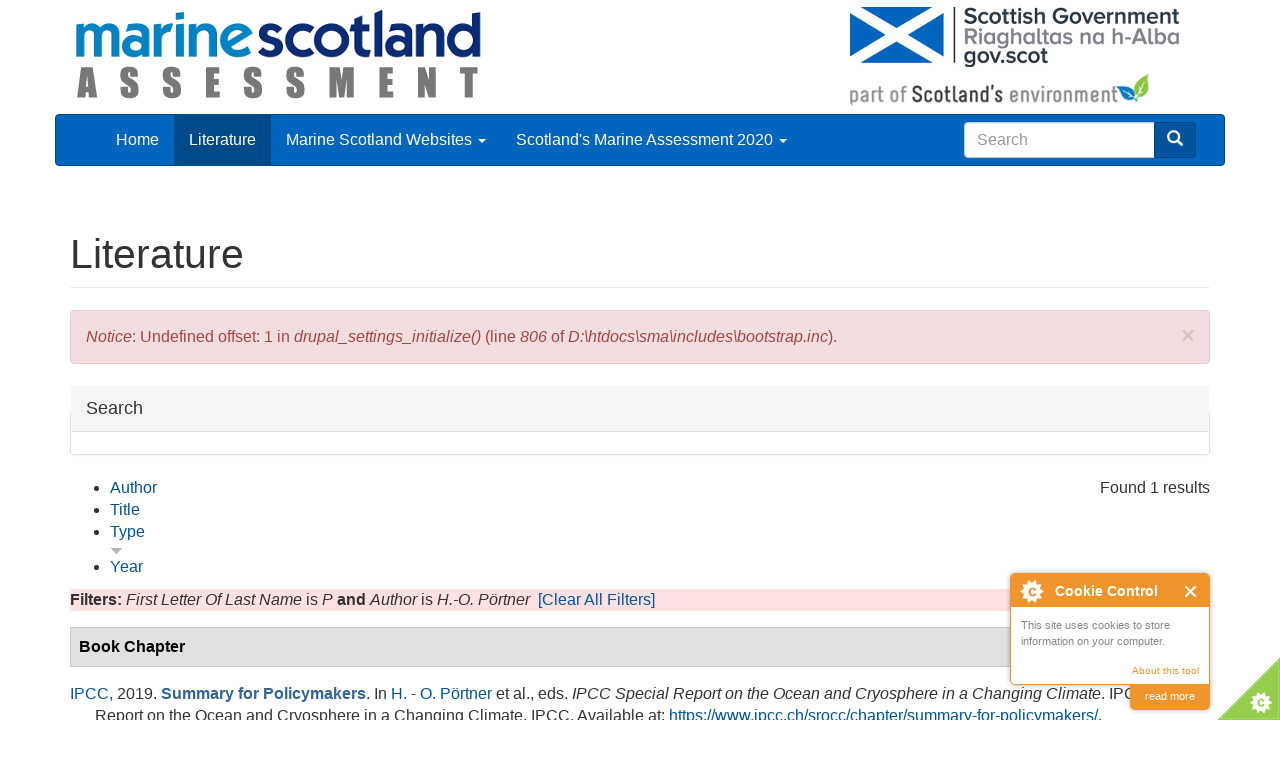

--- FILE ---
content_type: text/html; charset=utf-8
request_url: https://marine.gov.scot/sma/biblio?s=type&f%5Bag%5D=P&f%5Bauthor%5D=234&o=desc
body_size: 259260
content:
<!DOCTYPE html>
<html lang="en" dir="ltr" prefix="content: http://purl.org/rss/1.0/modules/content/ dc: http://purl.org/dc/terms/ foaf: http://xmlns.com/foaf/0.1/ og: http://ogp.me/ns# rdfs: http://www.w3.org/2000/01/rdf-schema# sioc: http://rdfs.org/sioc/ns# sioct: http://rdfs.org/sioc/types# skos: http://www.w3.org/2004/02/skos/core# xsd: http://www.w3.org/2001/XMLSchema# owl: http://www.w3.org/2002/07/owl# rdf: http://www.w3.org/1999/02/22-rdf-syntax-ns# rss: http://purl.org/rss/1.0/ site: /sma/ns# dcat: http://www.w3.org/ns/dcat#">
<head>
  <link rel="profile" href="http://www.w3.org/1999/xhtml/vocab" />
  <meta http-equiv="X-UA-Compatible" content="IE=edge"> 
  <meta name="viewport" content="width=device-width, initial-scale=1.0">
  <meta http-equiv="Content-Type" content="text/html; charset=utf-8" />
<meta name="Generator" content="Drupal 7 (http://drupal.org)" />
<script type="text/x-mathjax-config">
MathJax.Hub.Config({
  extensions: ['tex2jax.js'],
  jax: ['input/TeX','output/HTML-CSS'],
  tex2jax: {
    inlineMath: [ ['$','$'], ['\\(','\\)'] ],
    processEscapes: true,
    processClass: 'tex2jax',
    ignoreClass: 'html'
  },
  showProcessingMessages: false,
  messageStyle: 'none'
});
</script><link rel="shortcut icon" href="/sma/sites/all/themes/MSBoot/favicon.ico" type="image/vnd.microsoft.icon" />
  <title>Literature | Scotland&#039;s Marine Assessment 2020</title>
  <style>
@import url("/sma/modules/system/system.base.css?rx9zph");
</style>
<style>
@import url("/sma/sites/all/libraries/chosen/chosen.css?rx9zph");
@import url("/sma/sites/all/modules/chosen/css/chosen-drupal.css?rx9zph");
</style>
<style>
@import url("/sma/sites/all/modules/ckeditor_accordion/css/ckeditor-accordion.css?rx9zph");
@import url("/sma/modules/field/theme/field.css?rx9zph");
@import url("/sma/modules/node/node.css?rx9zph");
@import url("/sma/sites/all/modules/views/css/views.css?rx9zph");
@import url("/sma/sites/all/modules/ckeditor/css/ckeditor.css?rx9zph");
@import url("/sma/sites/all/modules/media/modules/media_wysiwyg/css/media_wysiwyg.base.css?rx9zph");
</style>
<style>
@import url("/sma/sites/all/modules/ctools/css/ctools.css?rx9zph");
@import url("/sma/sites/all/modules/biblio/biblio.css?rx9zph");
</style>
<style>
@import url("/sma/sites/all/themes/MSBoot/css/style.css?rx9zph");
@import url("/sma/sites/all/themes/MSBoot/fontawesome/css/fontawesome.min.css?rx9zph");
@import url("/sma/sites/default/files/less/bootstrap.FPkGFVirts8fs7MwyQdmr9SzN9uOoVqHaN2iwknEghw.css?rx9zph");
</style>
  <!-- HTML5 element support for IE6-8 -->
  <!--[if lt IE 9]>
  	<script src="/sites/all/themes/MSBoot/bootstrap/assets/html5shiv.js"></script>
  	<script src="/sites/all/themes/MSBoot/bootstrap/assets/respond.js"></script>
    <script src="https://cdn.jsdelivr.net/html5shiv/3.7.3/html5shiv-printshiv.min.js"></script>
  <![endif]-->
  <script src="//code.jquery.com/jquery-2.1.4.js"></script>
<script>window.jQuery || document.write("<script src='/sma/sites/all/modules/jquery_update/replace/jquery/2.1/jquery.js'>\x3C/script>")</script>
<script>jQuery.migrateMute=true;jQuery.migrateTrace=false;</script>
<script src="//code.jquery.com/jquery-migrate-1.4.1.js"></script>
<script>window.jQuery && window.jQuery.migrateWarnings || document.write("<script src='/sma/sites/all/modules/jquery_update/replace/jquery-migrate/1/jquery-migrate.js'>\x3C/script>")</script>
<script src="/sma/misc/jquery-extend-3.4.0.js?v=2.1.4"></script>
<script src="/sma/misc/jquery-html-prefilter-3.5.0-backport.js?v=2.1.4"></script>
<script src="/sma/misc/jquery.once.js?v=1.2"></script>
<script src="/sma/misc/drupal.js?rx9zph"></script>
<script src="/sma/sites/all/libraries/chosen/chosen.jquery.min.js?v=1.1.0"></script>
<script src="/sma/misc/form.js?v=7.91"></script>
<script src="/sma/sites/all/modules/ckeditor_accordion/js/ckeditor-accordion.js?rx9zph"></script>
<script src="/sma/sites/all/modules/cookiecontrol/js/cookieControl-5.1.min.js?rx9zph"></script>
<script src="/sma/sites/all/modules/mathjax/mathjax.js?rx9zph"></script>
<script src="/sma/sites/all/modules/google_analytics/googleanalytics.js?rx9zph"></script>
<script>(function(i,s,o,g,r,a,m){i["GoogleAnalyticsObject"]=r;i[r]=i[r]||function(){(i[r].q=i[r].q||[]).push(arguments)},i[r].l=1*new Date();a=s.createElement(o),m=s.getElementsByTagName(o)[0];a.async=1;a.src=g;m.parentNode.insertBefore(a,m)})(window,document,"script","https://www.google-analytics.com/analytics.js","ga");ga("create", "UA-73333939-1", {"cookieDomain":"auto"});ga("set", "anonymizeIp", true);ga("send", "pageview");</script>
<script src="/sma/sites/all/themes/bootstrap/js/misc/_collapse.js?v=7.91"></script>
<script>function ccAddHtmlClass() {
jQuery('html').addClass('cookies');
}</script>
<script src="https://cdnjs.cloudflare.com/ajax/libs/mathjax/2.7.0/MathJax.js?config=TeX-AMS-MML_HTMLorMML"></script>
<script src="/sma/sites/all/modules/chosen/chosen.js?v=1.1.0"></script>
<script src="/sma/sites/all/themes/MSBoot/bootstrap/js/affix.js?rx9zph"></script>
<script src="/sma/sites/all/themes/MSBoot/bootstrap/js/alert.js?rx9zph"></script>
<script src="/sma/sites/all/themes/MSBoot/bootstrap/js/button.js?rx9zph"></script>
<script src="/sma/sites/all/themes/MSBoot/bootstrap/js/carousel.js?rx9zph"></script>
<script src="/sma/sites/all/themes/MSBoot/bootstrap/js/collapse.js?rx9zph"></script>
<script src="/sma/sites/all/themes/MSBoot/bootstrap/js/dropdown.js?rx9zph"></script>
<script src="/sma/sites/all/themes/MSBoot/bootstrap/js/modal.js?rx9zph"></script>
<script src="/sma/sites/all/themes/MSBoot/bootstrap/js/tooltip.js?rx9zph"></script>
<script src="/sma/sites/all/themes/MSBoot/bootstrap/js/popover.js?rx9zph"></script>
<script src="/sma/sites/all/themes/MSBoot/bootstrap/js/scrollspy.js?rx9zph"></script>
<script src="/sma/sites/all/themes/MSBoot/bootstrap/js/tab.js?rx9zph"></script>
<script src="/sma/sites/all/themes/MSBoot/bootstrap/js/transition.js?rx9zph"></script>
<script src="/sma/sites/all/themes/MSBoot/fontawesome/js/fontawesome.min.js?rx9zph"></script>
<script>jQuery.extend(Drupal.settings, {"basePath":"\/sma\/","pathPrefix":"","setHasJsCookie":0,"ajaxPageState":{"theme":"MSBoot","theme_token":"0qtaLmmjF9xVQnPFMVdBswmQBkbw232_Q9aG2N0DMBk","js":{"0":1,"1":1,"2":1,"3":1,"https:\/\/use.fontawesome.com\/releases\/v5.8.2\/js\/all.js":1,"sites\/all\/themes\/bootstrap\/js\/bootstrap.js":1,"\/\/code.jquery.com\/jquery-2.1.4.js":1,"4":1,"5":1,"\/\/code.jquery.com\/jquery-migrate-1.4.1.js":1,"6":1,"misc\/jquery-extend-3.4.0.js":1,"misc\/jquery-html-prefilter-3.5.0-backport.js":1,"misc\/jquery.once.js":1,"misc\/drupal.js":1,"sites\/all\/libraries\/chosen\/chosen.jquery.min.js":1,"misc\/form.js":1,"sites\/all\/modules\/ckeditor_accordion\/js\/ckeditor-accordion.js":1,"sites\/all\/modules\/cookiecontrol\/js\/cookieControl-5.1.min.js":1,"sites\/all\/modules\/mathjax\/mathjax.js":1,"sites\/all\/modules\/google_analytics\/googleanalytics.js":1,"7":1,"sites\/all\/themes\/bootstrap\/js\/misc\/_collapse.js":1,"8":1,"https:\/\/cdnjs.cloudflare.com\/ajax\/libs\/mathjax\/2.7.0\/MathJax.js?config=TeX-AMS-MML_HTMLorMML":1,"sites\/all\/modules\/chosen\/chosen.js":1,"sites\/all\/themes\/MSBoot\/bootstrap\/js\/affix.js":1,"sites\/all\/themes\/MSBoot\/bootstrap\/js\/alert.js":1,"sites\/all\/themes\/MSBoot\/bootstrap\/js\/button.js":1,"sites\/all\/themes\/MSBoot\/bootstrap\/js\/carousel.js":1,"sites\/all\/themes\/MSBoot\/bootstrap\/js\/collapse.js":1,"sites\/all\/themes\/MSBoot\/bootstrap\/js\/dropdown.js":1,"sites\/all\/themes\/MSBoot\/bootstrap\/js\/modal.js":1,"sites\/all\/themes\/MSBoot\/bootstrap\/js\/tooltip.js":1,"sites\/all\/themes\/MSBoot\/bootstrap\/js\/popover.js":1,"sites\/all\/themes\/MSBoot\/bootstrap\/js\/scrollspy.js":1,"sites\/all\/themes\/MSBoot\/bootstrap\/js\/tab.js":1,"sites\/all\/themes\/MSBoot\/bootstrap\/js\/transition.js":1,"sites\/all\/themes\/MSBoot\/fontawesome\/js\/fontawesome.min.js":1},"css":{"modules\/system\/system.base.css":1,"sites\/all\/libraries\/chosen\/chosen.css":1,"sites\/all\/modules\/chosen\/css\/chosen-drupal.css":1,"sites\/all\/modules\/ckeditor_accordion\/css\/ckeditor-accordion.css":1,"modules\/field\/theme\/field.css":1,"modules\/node\/node.css":1,"sites\/all\/modules\/views\/css\/views.css":1,"sites\/all\/modules\/ckeditor\/css\/ckeditor.css":1,"sites\/all\/modules\/media\/modules\/media_wysiwyg\/css\/media_wysiwyg.base.css":1,"sites\/all\/modules\/ctools\/css\/ctools.css":1,"sites\/all\/modules\/biblio\/biblio.css":1,"sites\/all\/themes\/MSBoot\/css\/style.css":1,"sites\/all\/themes\/MSBoot\/fontawesome\/css\/fontawesome.min.css":1,"sites\/all\/themes\/MSBoot\/bootstrap\/less\/bootstrap.less":1}},"ckeditor_accordion":{"collapseAll":1},"googleanalytics":{"trackOutbound":1,"trackMailto":1,"trackDownload":1,"trackDownloadExtensions":"7z|aac|arc|arj|asf|asx|avi|bin|csv|doc(x|m)?|dot(x|m)?|exe|flv|gif|gz|gzip|hqx|jar|jpe?g|js|mp(2|3|4|e?g)|mov(ie)?|msi|msp|pdf|phps|png|ppt(x|m)?|pot(x|m)?|pps(x|m)?|ppam|sld(x|m)?|thmx|qtm?|ra(m|r)?|sea|sit|tar|tgz|torrent|txt|wav|wma|wmv|wpd|xls(x|m|b)?|xlt(x|m)|xlam|xml|z|zip"},"urlIsAjaxTrusted":{"\/sma\/search\/node":true,"\/sma\/biblio?s=type\u0026f%5Bag%5D=P\u0026f%5Bauthor%5D=234\u0026o=desc":true},"chosen":{"selector":"select:visible","minimum_single":20,"minimum_multiple":20,"minimum_width":200,"options":{"allow_single_deselect":false,"disable_search":false,"disable_search_threshold":0,"search_contains":true,"placeholder_text_multiple":"Choose some options","placeholder_text_single":"Choose an option","no_results_text":"No results match","inherit_select_classes":true}},"bootstrap":{"anchorsFix":"0","anchorsSmoothScrolling":"0","formHasError":1,"popoverEnabled":1,"popoverOptions":{"animation":1,"html":0,"placement":"right","selector":"","trigger":"click","triggerAutoclose":1,"title":"","content":"","delay":0,"container":"body"},"tooltipEnabled":1,"tooltipOptions":{"animation":1,"html":0,"placement":"auto left","selector":"","trigger":"hover focus","delay":0,"container":"body"}}});</script>
</head>
<body class="html not-front not-logged-in no-sidebars page-biblio">
  <div id="skip-link">
    <a href="#main-content" class="element-invisible element-focusable">Skip to main content</a>
  </div>
    
<div class="container">
	<div class="row">
	<div class="col-md-8"><a class="logo navbar-btn pull-left" href="/sma/"><img typeof="foaf:Image" class="img-rounded img-responsive" src="/sma/sites/all/themes/MSBoot/img/MSA_logo.png" alt="" /></a></div>
	
	<div class="col-md-4"><a class="logo navbar-btn pull-left" href="/sma/"><img typeof="foaf:Image" class="img-rounded img-responsive" src="/sma/sites/all/themes/MSBoot/img/SGlogo.png" alt="" /></a></div>
	</div>
</div>

<header id="navbar" role="banner" class="navbar container navbar-inverse">


  <div class="container">

    <div class="navbar-header">

              <button type="button" class="navbar-toggle" data-toggle="collapse" data-target="#navbar-collapse">
          <span class="sr-only">Toggle navigation</span>
          <span class="icon-bar"></span>
          <span class="icon-bar"></span>
          <span class="icon-bar"></span>
        </button>
          </div>

          <div class="navbar-collapse collapse" id="navbar-collapse">
        <nav role="navigation">
                      <ul class="menu nav navbar-nav"><li class="first leaf"><a href="/sma/">Home</a></li>
<li class="leaf active-trail active"><a href="/sma/biblio" class="active-trail active">Literature</a></li>
<li class="expanded dropdown"><a href="https://www.gov.scot/marine-and-fisheries/" class="dropdown-toggle" data-toggle="dropdown">Marine Scotland Websites <span class="caret"></span></a><ul class="dropdown-menu"><li class="first leaf"><a href="https://www.gov.scot/about/how-government-is-run/directorates/marine-scotland/">Marine Scotland Directorate</a></li>
<li class="leaf"><a href="http://marine.gov.scot">Marine Scotland Information portal</a></li>
<li class="leaf"><a href="http://maps.marine.gov.scot">Marine Scotland Maps/NMPi</a></li>
<li class="last leaf"><a href="https://data.marine.gov.scot">Marine Scotland Data</a></li>
</ul></li>
<li class="last expanded dropdown"><a href="/sma/assessment-theme/scotlands-marine-assessment-2020" title="Scotland&#039;s Marine Assessment 2020" class="dropdown-toggle" data-toggle="dropdown">Scotland&#039;s Marine Assessment 2020 <span class="caret"></span></a><ul class="dropdown-menu"><li class="first leaf"><a href="/sma/assessment-theme/headlines-and-next-steps" title="Headlines and future challenges">Headlines and next steps</a></li>
<li class="expanded"><a href="/sma/assessment-theme/introduction" title="Introduction">Introduction</a></li>
<li class="expanded"><a href="/sma/assessment-theme/managing-human-activities-have-impact-scotlands-seas" title="Managing the human activities that have an impact on Scotland’s seas">Managing the human activities that have an impact on Scotland’s seas</a></li>
<li class="expanded"><a href="/sma/assessment-theme/climate-change" title="Climate change">Climate change</a></li>
<li class="leaf"><a href="/sma/assessment-theme/physical-characteristics-and-ocean-acidification" title="Physical characteristics and ocean acidification">Physical characteristics and ocean acidification</a></li>
<li class="expanded"><a href="/sma/assessment-theme/clean-and-safe" title="Clean and safe">Clean and safe</a></li>
<li class="expanded"><a href="/sma/assessment-theme/healthy-and-biologically-diverse" title="Healthy and biologically diverse">Healthy and biologically diverse</a></li>
<li class="expanded"><a href="/sma/assessment-theme/productive" title="Productive">Productive</a></li>
<li class="expanded"><a href="/sma/assessment-theme/natural-capital-ecosystem-services-and-blue-economy" title="Natural capital, ecosystem services and the Blue Economy">Natural capital, ecosystem services and the Blue Economy</a></li>
<li class="expanded"><a href="/sma/assessment-theme/pressures-activities" title="Pressures from activities">Pressures from activities</a></li>
<li class="leaf"><a href="/sma/assessment-theme/regional-assessments" title="Regional assessments">Regional assessments</a></li>
<li class="expanded"><a href="/sma/assessment-theme/key-outcomes-peer-review" title="Key outcomes from peer review">Key outcomes from the peer review</a></li>
<li class="last leaf"><a href="/sma/assessment-theme/acknowledgements" title="Acknowledgements">Acknowledgements</a></li>
</ul></li>
</ul>                              <div class="col-md-3 nav nabvar-nav navbar-right pull-right">
            <form class="search-form clearfix navbar-form" role="search" action="/sma/search/node" method="post" id="search-form" accept-charset="UTF-8"><div><div class="form-wrapper form-group" id="edit-basic"><div class="input-group"><input placeholder="Search" class="form-control form-text" type="text" id="edit-keys--2" name="keys" value="" size="40" maxlength="255" /><span class="input-group-btn"><button type="submit" class="btn btn-primary"><span class="icon glyphicon glyphicon-search" aria-hidden="true"></span>
</button></span></div><button class="element-invisible btn btn-primary form-submit" type="submit" id="edit-submit--3" name="op" value="Search">Search</button>
</div><input type="hidden" name="form_build_id" value="form-IENJeSBR54Vl_acZ15c17z7YqscPgbWAcl8uiR9pltE" />
<input type="hidden" name="form_id" value="search_form" />
</div></form>        </div>
                  </nav>
      </div>
      </div>
</header>

<div class="main-container container">

  <header role="banner" id="page-header">
    
      </header> <!-- /#page-header -->

  <div class="row">

    
    <section class="col-sm-12">
                  <a id="main-content"></a>
                    <h1 class="page-header">Literature</h1>
                  <div class="alert alert-block alert-dismissible alert-danger messages error">
  <a class="close" data-dismiss="alert" href="#">&times;</a>
<h4 class="element-invisible">Error message</h4>
<em class="placeholder">Notice</em>: Undefined offset: 1 in <em class="placeholder">drupal_settings_initialize()</em> (line <em class="placeholder">806</em> of <em class="placeholder">D:\htdocs\sma\includes\bootstrap.inc</em>).</div>
                                        <div class="region region-content">
    <section id="block-system-main" class="block block-system clearfix">

      
  <div id="biblio-header" class="clear-block"><form action="/sma/biblio?s=type&amp;f%5Bag%5D=P&amp;f%5Bauthor%5D=234&amp;o=desc" method="post" id="biblio-search-form" accept-charset="UTF-8"><div><fieldset  class="collapsible panel panel-default form-wrapper" id="edit-search-form">
          <legend class="panel-heading">
      <a href="#edit-search-form-body" class="panel-title fieldset-legend collapsed" data-toggle="collapse">Search</a>
    </legend>
        <div class="panel-body panel-collapse collapse fade collapsed" id="edit-search-form-body">
        <div class="container-inline biblio-search clear-block"><div class="form-item form-item-keys form-type-textfield form-group"><input class="form-control form-text" type="text" id="edit-keys" name="keys" value="" size="25" maxlength="255" /></div><button type="submit" id="edit-submit" name="op" value="Literature Search" class="btn btn-primary form-submit">Literature Search</button>
</div><fieldset  class="collapsible panel panel-default form-wrapper" id="edit-filters">
          <legend class="panel-heading">
      <a href="#edit-filters-body" class="panel-title fieldset-legend collapsed" data-toggle="collapse">Show only items where</a>
    </legend>
        <div class="panel-body panel-collapse collapse fade collapsed" id="edit-filters-body">
        <div class="form-horizontal"><div class="clearfix form-wrapper form-group" id="edit-status"><div class="filters form-wrapper form-group" id="edit-filters--2"><div class="form-item form-item-author form-type-select form-group"> <label class="control-label" for="edit-author">Author</label>
<div class="col-sm-10"><select class="form-control form-select" id="edit-author" name="author"><option value="any" selected="selected">any</option><option value="3244">A.F., Brown </option><option value="3247">A.J., Musgrove </option><option value="1878">Aarts, G. </option><option value="3865">Aas, Øystein </option><option value="1693">Abdullah, M. I.</option><option value="3131">Abels, Lotte </option><option value="4559">Aberdeen University</option><option value="3590">Achterberg, Eric P.</option><option value="1755">Acinas, S. G.</option><option value="2691">ACOPS</option><option value="335">Adam, Catherine </option><option value="3400">Adams, Leoni </option><option value="4222">Adams, Louise R</option><option value="1167">Adams, L. </option><option value="848">Adams, Thomas </option><option value="3243">Aebischer, Nicholas </option><option value="4317">Aegerter, James </option><option value="787">Ågerstrand, Marlene </option><option value="1232">Aguilar, Àlex </option><option value="1555">Airoldi, Laura </option><option value="2559">Airoldi, Laura </option><option value="1667">Airs, Ruth </option><option value="43">Ait-Aissa, S. </option><option value="2574">Aitchison, John </option><option value="3071">Aiton, D.G. </option><option value="2936">Akcha, F. </option><option value="4470">Aksenov, Yevgeny </option><option value="1505">Al-Tabbaa, O. </option><option value="658">Alaee, Mehran </option><option value="1753">Alam, I. </option><option value="1524">Aldous, Peter </option><option value="2396">Aldridge, J.N. </option><option value="241">Alegría, A. </option><option value="3439">Alexander, Kathleen A.</option><option value="158">Alexander, L. V.</option><option value="824">Algoet, Myriam </option><option value="3128">Allan, Holly </option><option value="418">Allemand, D. </option><option value="2919">Allen, J.H. </option><option value="1503">Allen, C.J. </option><option value="3494">Allen, J. I.</option><option value="2697">Allen, M.R. </option><option value="1345">Allen, C. </option><option value="2299">Allen, J. R.</option><option value="4412">Allen, SK </option><option value="2274">Allison, M. </option><option value="177">Allison, P.A. </option><option value="3688">Alonso-Pérez, Fernando </option><option value="42">Altenburger, R. </option><option value="2323">Althuizen, I. H. J.</option><option value="3909">Alves, Jose </option><option value="819">Alves, Mickael Teixeira</option><option value="3513">Alvsvåg, J </option><option value="316">Amano, Masao </option><option value="1927">Amstrup, S. C.</option><option value="863">Amzil, Zouher </option><option value="4213">Anadón, R. </option><option value="2515">Andersen, Jesper H.</option><option value="3902">Anderson, Guy </option><option value="4349">Anderson, C. </option><option value="791">Anderson, H. </option><option value="907">Anderson, Susan J.</option><option value="61">Anderson, Henry A.</option><option value="684">Andersson, Mathias </option><option value="3368">Anderwald, P </option><option value="4279">Andrade, Joana </option><option value="990">Andrady, Anthony L.</option><option value="2646">Andrae, U. </option><option value="1771">Angermeier, P. L.</option><option value="3422">Angus, Stewart </option><option value="2904">Angus, S. </option><option value="3252">Anker-Nilssen, Tycho </option><option value="1028">Ansell, A. D.</option><option value="44">Antczak, P. </option><option value="1623">Anton, A. </option><option value="254">Antonov, J I</option><option value="1739">Anwar, A. </option><option value="1688">Apostolaki, Eugenia </option><option value="2727">Arblaster, J. </option><option value="773">Ariese, F </option><option value="4251">Arimitsu, Mayumi </option><option value="3860">Armitage, Michael </option><option value="88">Armstrong, John D</option><option value="3818">Armstrong, Eric </option><option value="1029">Armstrong, Claire W.</option><option value="2997">Armstrong, F. </option><option value="3675">Arnaud-Haond, S. </option><option value="3634">Arnaud-Haond, Sophie </option><option value="3472">Arnold, Henry </option><option value="1692">Arnosti, C. </option><option value="4122">Arnott, Stephen </option><option value="3264">Arnould, John </option><option value="1815">Arso Civil, Mònica </option><option value="891">Arthur, C. </option><option value="566">Artioli, Yuri </option><option value="556">Artioli, Yuri </option><option value="3521">Artioli, Y. </option><option value="4432">Arvanitidis, Christos </option><option value="2177">Ashelby, C. </option><option value="2531">Ashton, G. V.</option><option value="2373">Assmuth, Timo </option><option value="4537">Association, The Marine Bio</option><option value="2002">Atkinson, A. </option><option value="3935">Atkinson, P.W. </option><option value="3910">Atkinson, Philip </option><option value="1681">Atkinson, Angus </option><option value="1328">Atkinson, R. J. A.</option><option value="4099">Attrill, M.J. </option><option value="1635">Atwood, T. B.</option><option value="2075">Aubert, A. </option><option value="3572">Aubin-Tam, Marie-Eve </option><option value="2495">Auer, Sonya </option><option value="4084">Augley, Julian </option><option value="1109">Aumont, Olivier </option><option value="3203">Ausden, M. </option><option value="562">Austen, Melanie C</option><option value="1087">Austin, W. E. N.</option><option value="3941">Austin, G.E. </option><option value="3007">Austin, B. </option><option value="3858">Austin, Graham </option><option value="2271">Austin, William E.N.</option><option value="176">Avdis, A. </option><option value="3374">Avila, Isabel </option><option value="1346">Axelsson, M. </option><option value="1743">Ayvazian, S. G.</option><option value="3555">Azetsu-Scott, K. </option><option value="774">Baan, R A</option><option value="3787">Bach, Flemming W.</option><option value="45">Backhaus, T. </option><option value="297">Backus, Sean </option><option value="3707">Baco, Amy </option><option value="2472">Bacon, P. J.</option><option value="10">Bacon, Sheldon </option><option value="3266">Baer, Julia </option><option value="2483">Baglinière, J.-L. </option><option value="788">Bailey, S.K. </option><option value="1035">Bailey, H. </option><option value="3892">Bailey, M.C. </option><option value="1548">Bailey, David M.</option><option value="870">Baker, Clothilde </option><option value="892">Baker, J. </option><option value="3307">Baker-Austin, Craig </option><option value="894">Bakir, Adil </option><option value="3791">Bakker, D. </option><option value="2479">Bal, G. </option><option value="214">Bald, Juan </option><option value="1636">Baldock, J. </option><option value="2324">Balestri, E. </option><option value="1209">Ballschmiter, K. </option><option value="2647">Balmaseda, M. A.</option><option value="4536">Balmer, D.E. </option><option value="2648">Balsamo, G. </option><option value="4496">Balson, P.S. </option><option value="2269">Baltzer, A. </option><option value="893">Bamford, H. </option><option value="4338">Banas, Neil S.</option><option value="3743">Bandarra, N. M.</option><option value="3736">Bandarra, N. </option><option value="1272">Bandiera, Stelvio </option><option value="3748">Bang, H O</option><option value="4280">Banks, Alex </option><option value="3943">Banks, A. </option><option value="2742">Baptie, Malcolm </option><option value="2145">Baptie, M. C.</option><option value="564">Barange, Manuel </option><option value="247">Baranova, O K</option><option value="1231">Barber, Jonathan L.</option><option value="46">Barceló, D. </option><option value="2766">Baringer, M. O.</option><option value="371">Barker, Richard J.</option><option value="901">Barlaz, Morton </option><option value="899">Barnes, David K. A.</option><option value="1398">Barnes, R.S.K. </option><option value="1237">Barnett, James </option><option value="1271">Barney, Jonathan </option><option value="3592">Barraqueta, Jan-Lukas Menzel</option><option value="1541">Barrington, K. </option><option value="1687">Barrón, Cristina </option><option value="2698">Barros, V.R. </option><option value="1235">Barry, Jon </option><option value="2600">Barton, Alan </option><option value="680">Barton, Tim R.</option><option value="2582">Barton, Alan </option><option value="141">Bassett, Sophie </option><option value="2443">Bastardie, F. </option><option value="185">Baston, Susana </option><option value="836">Bates, Stephen S.</option><option value="1335">Bates, C. </option><option value="1026">Bates, C. R.</option><option value="3295">Bates, Amanda E.</option><option value="1522">Batiuk, Richard A.</option><option value="3301">Batt, Ryan D.</option><option value="3112">Baudron, Alan R.</option><option value="2649">Bauer, P. </option><option value="612">Baumard, P. </option><option value="4464">Baxter, John </option><option value="1309">Baxter, Laura </option><option value="1996">Baxter, E. J.</option><option value="3381">Baxter, John M.</option><option value="4490">Baxter, J.M. </option><option value="3090">Baxter, John </option><option value="49">Baxter, J. M.</option><option value="1685">Beardall, John </option><option value="4023">Bearhop, Stuart </option><option value="2179">Beaton, K. </option><option value="2525">Beatty, Gemma E.</option><option value="4483">Beaugrand, Grégory </option><option value="2011">Beaugrand, G. </option><option value="4485">Beaugrand, G </option><option value="561">Beaumont, Nicola </option><option value="3628">Beazley, Lindsay </option><option value="3668">Beazley, L. </option><option value="1104">Becerro, Mikel A.</option><option value="2650">Bechtold, P. </option><option value="1553">Beck, Michael W.</option><option value="1868">Becker, E. A.</option><option value="782">Becker, Wilhelm </option><option value="3799">Becker, M. </option><option value="2000">Bedford, J. </option><option value="547">Bednaršek, Nina </option><option value="1668">Beesley, Amanda </option><option value="4545">Begg, T. </option><option value="1510">Beining, K </option><option value="4525">BEIS</option><option value="1790">Bekkevold, D. </option><option value="2651">Beljaars, A. C. M.</option><option value="3391">Bell, Michael C.</option><option value="4129">Bell, Ewen D.</option><option value="3938">Bell, M.C. </option><option value="3524">Bellerby, R. G. J.</option><option value="652">Bellés, Montserrat </option><option value="1686">Bellgrove, Alecia </option><option value="618">Bellocq, J. </option><option value="2124">Belpaire, C. </option><option value="2130">Belzunce, M. J.</option><option value="3050">Benedicenti, Ottavia </option><option value="1545">Benjamins, Steven </option><option value="1858">Benke, H. </option><option value="1037">Benn, Angela R.</option><option value="2266">Benner, R. </option><option value="333">Bennett, Kimberley A.</option><option value="4252">Bennison, Ashley </option><option value="1498">Benson, A. </option><option value="3115">Bentham, Michelle </option><option value="1699">Berge, J. </option><option value="1830">Berggren, Per </option><option value="771">Bergman, A </option><option value="932">Bergmann, Melanie </option><option value="4164">Bergström, Ulf </option><option value="1521">Bergstrom, Peter W.</option><option value="2325">Bernard, G. </option><option value="1150">Bernhard, Gert </option><option value="2643">Berrisford, P. </option><option value="3145">Berrow, Simon </option><option value="1238">Berrow, Simon </option><option value="2710">Bersch, Manfred </option><option value="2312">Bertelli, C. </option><option value="4111">Bertrand, Sophie </option><option value="401">Berven, Frode </option><option value="2711">Berx, Barbara </option><option value="2707">Berx, B. </option><option value="272">Berx, Bee </option><option value="2815">Berx, B </option><option value="2821">Berx, Barbara </option><option value="875">Best, Mike </option><option value="2739">Best, Mike </option><option value="125">Beszczynska-Möller, A. </option><option value="3679">Bett, Brian J.</option><option value="3805">Beuck, L. </option><option value="2148">Beveridge, C. </option><option value="4416">Bex, V </option><option value="2931">Beylich, B. </option><option value="1637">Bianchi, T. S.</option><option value="672">Bicknell, Anthony W. J.</option><option value="4495">Bide, T. </option><option value="2653">Bidlot, J. </option><option value="744">Bignell, John P.</option><option value="4182">Bilir, T.E. </option><option value="414">Billé, R. </option><option value="1039">Billet, David S. M.</option><option value="459">Bindi, M. </option><option value="134">Bingley, R. M.</option><option value="2347">BioConsult</option><option value="402">Birchenough, Silvana </option><option value="649">Bird, David M.</option><option value="1936">Birdsey, R. A.</option><option value="4531">Birtles, G.A. </option><option value="2511">Biuw, Martin </option><option value="1958">Björk, Mats </option><option value="275">Bjurlid, F. </option><option value="3429">Bjørge, A. </option><option value="2151">Black, K. </option><option value="3522">Blackford, J. C.</option><option value="544">Blackford, J. </option><option value="2781">Blackford, Jerry </option><option value="3721">Blamart, Dominique </option><option value="3406">Blanchard, Julia L.</option><option value="4126">Blanchard, Julia L.</option><option value="376">Blankenship, A. L.</option><option value="1796">Blasdale, T. </option><option value="3732">Blasiak, R. </option><option value="4066">Blew, J. </option><option value="4471">Blockley, Ed </option><option value="667">Blondel, Philippe </option><option value="3087">Bloomfield, A. </option><option value="368">Blumberg, Bruce </option><option value="1003">Blumenröder, J. </option><option value="1186">Blumetti, R.F. </option><option value="356">Blust, Ronny </option><option value="3911">Bocher, Pierrick </option><option value="1509">Bockelmann, AC </option><option value="4560">BODC</option><option value="1705">Bodkin, J. L.</option><option value="4253">Boersch-Supan, Philipp </option><option value="3270">Bogdanova, Maria </option><option value="4139">Bogstad, Bjarte </option><option value="2044">Bohn, K. </option><option value="4281">Boisseau, Oliver </option><option value="835">Bolch, Christopher J.</option><option value="3083">Bolton, Mark </option><option value="3845">Bolton, M. </option><option value="1139">Boly, Rainatou </option><option value="3849">Bond, Alexander </option><option value="4225">Bond, Alexander L</option><option value="3956">Bonhommeau, Sylvain </option><option value="1341">Bonne, Wendy </option><option value="2749">Bonsdorff, Erik </option><option value="3527">Booth, D. A.</option><option value="3084">Booth, C.G. </option><option value="2523">Booth, David </option><option value="1110">Bopp, Laurent </option><option value="4308">Borboroglu, Pablo Garcia</option><option value="1831">Borchers, David L.</option><option value="1298">Borja, Angel </option><option value="3601">Borja, Angel </option><option value="1883">Börjesson, P. </option><option value="3783">Bork, Christian S.</option><option value="2654">Bormann, N. </option><option value="1233">Borrell, Asunción </option><option value="4413">Boschung, J </option><option value="325">Bossi, R. </option><option value="1472">Bostrom, K.J. </option><option value="1525">Boswell, Philip </option><option value="1956">Bouillon, Steven </option><option value="1153">Boulcott, P. </option><option value="4119">Boulcott, Philip </option><option value="3273">Boulinier, Thierry </option><option value="381">Bourakovsky, Anna </option><option value="4090">Bourgeon, Sophie </option><option value="4154">Bourne, W.R.P. </option><option value="4273">Bouten, Willem </option><option value="4176">Bouwer, L.M. </option><option value="11">Bower, Amy S.</option><option value="4325">Bowler, Chris </option><option value="4329">Bowman, M.L. </option><option value="3596">Boyce, Adrian J.</option><option value="4064">Boyd, Sean </option><option value="3955">Boyd, Ian L.</option><option value="50">Boyd, I. L.</option><option value="4254">Boyd, Charlotte </option><option value="250">Boyer, T P</option><option value="4359">Bozec, Yann </option><option value="2688">Braathen, Marte </option><option value="2940">Brach-Papa, C. </option><option value="48">Brack, W. </option><option value="4143">Bradbury, G. </option><option value="3205">Bradbury, R.B. </option><option value="2503">Bradbury, Ian R</option><option value="4282">Bradbury, Gareth </option><option value="138">Bradley, Sarah </option><option value="4553">Bradshaw, Elizabeth </option><option value="2012">Brander, K. M.</option><option value="3035">Brander, Luke M.</option><option value="4255">Bransome, Nicole C.</option><option value="1612">Brasseur, Sophie </option><option value="887">Bravington, Mark V.</option><option value="1422">Brazier, P. D.</option><option value="1363">Breen, M. </option><option value="2118">Breine, J. </option><option value="694">Breitburg, Denise </option><option value="1211">Breivik, Knut </option><option value="380">Brenner, Diane </option><option value="4283">Brereton, Tom </option><option value="3312">Bresnan, Citation </option><option value="2740">Bresnan, Eileen </option><option value="3041">Bresnan, E. </option><option value="263">Bresnan, Eileen </option><option value="224">Bricheno, Lucy </option><option value="2886">Bricheno, L. </option><option value="162">Bricheno, Lucy M.</option><option value="949">Brigden, K. </option><option value="2946">Broeg, K. </option><option value="1301">Bromham, J. </option><option value="2995">Brooke, J. </option><option value="670">Brookes, Kate L.</option><option value="2993">Brooks, A. </option><option value="3549">Brooks, Anthony J.</option><option value="4419">Brooks, Susan M.</option><option value="2991">Brooks, S. </option><option value="140">Brooks, Anthony </option><option value="2699">Broome, J. </option><option value="813">Brown, N. </option><option value="2152">Brown, C. </option><option value="2277">Brown, G. D.</option><option value="3215">Brown, A. </option><option value="3042">Brown, L. </option><option value="2154">Brown, L. </option><option value="460">Brown, S. </option><option value="144">Brown, J. </option><option value="4318">Brown, Andy </option><option value="4473">Brown, Thomas </option><option value="902">Browne, Mark A.</option><option value="539">Brownlee, C. </option><option value="1236">Brownlow, Andrew </option><option value="3339">Brownlow, Andrew </option><option value="1554">Brumbaugh, Robert D.</option><option value="2558">Brumbaugh, Robert D.</option><option value="2149">Brunner, L. </option><option value="1151">Brunner, Eike </option><option value="2429">Bruno, J. F.</option><option value="1215">Brunström, Björn </option><option value="2768">Bryden, H. L.</option><option value="2676">Bryden, Ian G.</option><option value="3944">BTO</option><option value="731">Bucke, D. </option><option value="1710">Buckley, Ray </option><option value="1185">Budavari, S. </option><option value="613">Budzinski, H. </option><option value="2103">Buesseler, K. O.</option><option value="346">Bugli, Céline </option><option value="3731">Bull, H </option><option value="1401">Bull, James C.</option><option value="513">Bullister, John L.</option><option value="4319">Bullock, David </option><option value="3835">Bunker, A. </option><option value="1745">Buonaccorsi, J. </option><option value="4423">Burden, Annette </option><option value="4148">Burden, M. </option><option value="3382">Burdett, Heidi L.</option><option value="1964">Burdett, Heidi L.</option><option value="4305">Burfield, Ian J.</option><option value="616">Burgeot, T. </option><option value="2307">Burke, R. P.</option><option value="718">Burke, Danny </option><option value="609">Burke, Thomas A</option><option value="1794">Burns, F. </option><option value="1009">Burrett, Ian </option><option value="3294">Burrows, Michael T.</option><option value="3461">Burrows, M.T. </option><option value="3458">Burrows, Michael </option><option value="3455">Burrows, MT </option><option value="1493">Burrows, M. T.</option><option value="3475">Burrows, Michael T.</option><option value="3529">Burrows, M. </option><option value="1832">Burt, Louise </option><option value="3226">Burthe, Sarah J.</option><option value="3287">Burthe, Sarah J.</option><option value="3196">Burthe, Sarah </option><option value="4206">Burthe, S. </option><option value="3187">Burthe, Sarah J</option><option value="3230">Burthe</option><option value="4478">Burton, N.H.K. </option><option value="3861">Burton, Niall </option><option value="2494">Burton, Tim </option><option value="4276">Burton, Niall H.K.</option><option value="3022">Buscot, François </option><option value="4093">Bustnes, Jan </option><option value="1464">Butcher, R.W. </option><option value="3493">Butenschön, M. </option><option value="4433">Butenschön, Momme </option><option value="3288">Butler, Adam </option><option value="3234">Butler, A. </option><option value="3228">Butler, Adam </option><option value="3271">Butler, A </option><option value="2935">Bæk, K. </option><option value="3867">Bærum, Kim </option><option value="2460">Bøthun, Gjermund </option><option value="1227">Cacho, J. </option><option value="2944">Cachot, J. </option><option value="3221">Cadiou, B. </option><option value="4033">Cadwallender, Tom </option><option value="340">Calambokidis, John </option><option value="4530">Calbrade, N.A. </option><option value="581">Calder, Fred D.</option><option value="4078">Caldow, R.W.G. </option><option value="4250">Caldow, R. W. G.</option><option value="3072">Call, A. </option><option value="3676">Callery, O. </option><option value="3603">Callery, Oisín </option><option value="560">Calosi, Piero </option><option value="225">Calvert, Daley </option><option value="2326">Cambridge, M. L.</option><option value="2359">Cameron, A. </option><option value="461">Camilloni, I. </option><option value="4494">Campbell, E. </option><option value="2247">Campbell, Marnie L.</option><option value="1547">Campbell, Ronald </option><option value="577">Campbell, Linda M.</option><option value="2111">Campbell, N. </option><option value="4284">Camphuysen, Cornelis </option><option value="3308">Campos, J </option><option value="3313">Campos, Carlos </option><option value="1895">Cañadas, A. </option><option value="1833">Cañadas, Ana </option><option value="1944">Canadell, J. G.</option><option value="3737">Canário, A. </option><option value="3744">Canário, A. V. M.</option><option value="2249">Canning-Clode, João </option><option value="4434">Canu, Donata Melaku</option><option value="2056">Capuzzo, E. </option><option value="2248">Carlton, James T.</option><option value="2159">Carman, M. </option><option value="3236">Carnell, EJ </option><option value="1669">Carnovale, Giorgia </option><option value="906">Carpenter, Edward J.</option><option value="3619">Carr, H. </option><option value="763">Carr, M. </option><option value="2560">Carranza, A. </option><option value="1556">Carranza, Alvar </option><option value="2067">Carreira, C. </option><option value="3604">Carreiro-Silva, Marina </option><option value="3258">Carroll, Matthew </option><option value="1162">Carruthers, M. </option><option value="911">Carson, Henry S.</option><option value="2540">Carter, A. </option><option value="1519">Carter, Virginia </option><option value="2355">Carter, A.J. </option><option value="1194">Caruso, Tancredi </option><option value="759">Carvalho, Gary R.</option><option value="948">Casado, J. </option><option value="2162">Casas, G. </option><option value="2430">Casey, K. S.</option><option value="2021">Castellani, C. </option><option value="4242">Catry, Paulo </option><option value="1670">Cazenave, Pierre </option><option value="4396">Cazenave, A </option><option value="1544">Cebr</option><option value="2769">Ceccaldi, Hubert-Jean </option><option value="665">CEFAS</option><option value="1140">Cerella, Claudia </option><option value="3945">Cervencl, Anja </option><option value="2712">Chafik, Léon </option><option value="3206">Chamberlain, D.E. </option><option value="59">Chan, Laurie Hing Man</option><option value="1050">Chaniotis, Peter D.</option><option value="1061">Chaniotis, P. </option><option value="865">Chapelle, Annie </option><option value="2279">Chapman, Nicola D.</option><option value="3199">Chapman, Russell Leonard</option><option value="2485">Chaput, Gérald </option><option value="2517">Chaput, G. </option><option value="4183">Chatterjee, M. </option><option value="4435">Chatzinikolaou, Ewa </option><option value="2023">Chavez, F. P.</option><option value="698">Chavez, Francisco P.</option><option value="483">Chen, Y. </option><option value="1907">Cheney, B. </option><option value="1816">Cheney, B.. </option><option value="1813">Cheney, Barbara </option><option value="2810">Cheng, W. </option><option value="554">Cheung, William W W L</option><option value="415">Cheung, W. W. L.</option><option value="3320">Chevalet, Claude </option><option value="528">Chierici, Melissa </option><option value="3635">Chimienti, Giovanni </option><option value="3677">Chimienti, G. </option><option value="4481">Chivers, William J.</option><option value="3274">Chivers, LS </option><option value="1473">Chlus, A. </option><option value="1638">Chmura, G. L.</option><option value="1955">Chmura, Gail L</option><option value="1542">Chopin, Thierry </option><option value="2701">Christ, R. </option><option value="3852">Christensen, A </option><option value="3275">Christensen-Dalsgaard, Signe </option><option value="408">Christian, James R.</option><option value="3011">Christie, A.J. </option><option value="1695">Christie, H </option><option value="575">Chumchal, Matthew M.</option><option value="4394">Church, JA </option><option value="2354">Church, N.J. </option><option value="2702">Church, J.A. </option><option value="1945">Ciais, P. </option><option value="3491">Ciavatta, S. </option><option value="3030">Cinner, Josh E.</option><option value="2225">CIS WFD</option><option value="2261">Clark, Robin </option><option value="1218">Clark, David A.</option><option value="1329">Clark, L. </option><option value="2192">Clark, R.A. </option><option value="4274">Clark, Nigel A.</option><option value="3937">Clark, J.A. </option><option value="4395">Clark, PU </option><option value="3906">Clark, Nigel </option><option value="3936">Clark, N.A. </option><option value="452">Clarke, J. </option><option value="3004">Clarke, E.D. </option><option value="2703">Clarke, L. </option><option value="2575">Clarke, K.R. </option><option value="3121">Clarke, D. </option><option value="849">Clarke, Dave </option><option value="3991">Clausen, Preben </option><option value="1397">Cleater, B. </option><option value="2547">Clements, A. </option><option value="532">Clemmesen, Catriona </option><option value="685">Clorennec, Dominique </option><option value="954">Clout, Mick </option><option value="842">Coates, Lewis Nicholas</option><option value="818">Coates, Lewis </option><option value="1734">Coates, S. A.</option><option value="2466">CODA</option><option value="4313">Coe, James M.</option><option value="1557">Coen, Loren D.</option><option value="2561">Coen, L. D.</option><option value="912">Colbert, Steven L.</option><option value="1735">Colclough, S. R.</option><option value="3261">Cole, Tessa </option><option value="248">Coleman, C L</option><option value="1480">Coles, Robert G.</option><option value="1468">Coles, R.G. </option><option value="3109">Coles, T. </option><option value="4237">Colijn, Franciscus </option><option value="1860">Collet, A. </option><option value="1098">Collie, Neil </option><option value="2226">Collin, S.B. </option><option value="3840">Collingham, Yvonne </option><option value="3862">Collins, C. </option><option value="3052">Collins, Catherine </option><option value="2725">Collins, M. </option><option value="3040">Collins, C. </option><option value="3953">Colwell, Mark A.</option><option value="4327">Colwell, Rita R.</option><option value="363">Comblin, V </option><option value="57">Commission, European </option><option value="3810">Communities and individuals in Scotland</option><option value="3952">Conklin, Jesse R.</option><option value="699">Conley, Daniel J.</option><option value="3496">Conley, Daniel </option><option value="1626">Connolly, R. M.</option><option value="2918">Connor, D.W. </option><option value="1303">Connor, D. W</option><option value="1302">Connor, D. W.</option><option value="481">Connors, S. </option><option value="4275">Conway, Greg J.</option><option value="2250">Cook, Elizabeth J.</option><option value="1295">Cook, R. L.</option><option value="3209">Cook, A.S.C.P. </option><option value="2202">Cook, E. J.</option><option value="1018">Cook, R.L. </option><option value="2016">Cook, K. </option><option value="264">Cook, Kathryn </option><option value="3254">Cook, Aonghais </option><option value="2147">Cook, K. B.</option><option value="1304">Cook, R. C.</option><option value="3894">Cook, R.M. </option><option value="420">Cooley, S. R.</option><option value="3028">Cooley, Sarah R.</option><option value="1451">Cooper, Keith M.</option><option value="2998">Copland, P. </option><option value="3883">Copp, Gordon H.</option><option value="204">Copping, Andrea </option><option value="3427">Copping, A.E. </option><option value="4209">Coram, A. </option><option value="3678">Cordes, E. </option><option value="3636">Cordes, Erik </option><option value="1305">Cordingley, A. </option><option value="2835">Core Writing Team</option><option value="3546">Corne, D. W.</option><option value="1053">Cornthwaite, Alice L.</option><option value="3581">Correa, Matthias López</option><option value="638">Costa, Lucio G.</option><option value="2117">Costa, J. E.</option><option value="1908">Costa, M. </option><option value="3296">Costello, Mark J.</option><option value="955">Côté, Isabelle M.</option><option value="3514">Cotter, A.J.R </option><option value="2222">Cottier-Cook, E. J.</option><option value="181">Couch, Scott J.</option><option value="2677">Couch, Scott J.</option><option value="3593">Couldrey, Matthew P.</option><option value="1799">Coull, K.A. </option><option value="3560">Coupel, P. </option><option value="3396">Couvet, Denis </option><option value="349">Covaci, Adrian </option><option value="357">Covaci, Adrian </option><option value="1010">Cowie, Lewis </option><option value="2134">Cowie, L. </option><option value="51">Cox, M. </option><option value="4512">Craig, Kevin </option><option value="2700">Cramer, W. </option><option value="4153">Cramp, S. </option><option value="4241">Crane, Jonathan E.</option><option value="1558">Crawford, Christine </option><option value="4256">Crawford, Robert J.M.</option><option value="2562">Crawford, C. </option><option value="3957">Crawford, Robert J. M.</option><option value="4197">Crawford, Rory </option><option value="1172">Crawford-Avis, O.T. </option><option value="2490">Crawley, D. </option><option value="3216">Crick, H.Q.P. </option><option value="3481">Crim, Ryan </option><option value="3466">Crisp, D. J.</option><option value="3913">Crockford, Nicola </option><option value="663">Crofton, Kevin M.</option><option value="987">Cronin, R. </option><option value="1175">Cronin, C. </option><option value="1452">Crowe, Tasman P.</option><option value="4067">Crowe, O. </option><option value="3222">Crowe, O. </option><option value="4309">Croxall, John P.</option><option value="2486">Crozier, W. W.</option><option value="4362">Cruise Scotland</option><option value="4436">Cucco, Andrea </option><option value="2606">Cudd, Sue </option><option value="804">Cui, Tingwei </option><option value="2313">Cullen-Unsworth, L. </option><option value="1823">Culloch, Ross </option><option value="1572">Cummings, C. </option><option value="172">Cummins, Patrick </option><option value="2327">Cunha, A. </option><option value="4491">Cunningham, L. </option><option value="1239">Cunningham, Andrew A.</option><option value="2761">Cunningham, S. A.</option><option value="2786">Cunningham, S.A. </option><option value="3110">Cunningham, F. </option><option value="2713">Cunningham, Stuart </option><option value="2808">Cunningham, S. </option><option value="12">Cunningham, Stuart A.</option><option value="153">Curry, Ruth G.</option><option value="2807">Curry, B. </option><option value="3954">Cury, Philippe M.</option><option value="426">d&#039;A Laffoley,  D.</option><option value="2428">D&#039;Agrosa, C. </option><option value="2263">D.M., Davison </option><option value="3745">da Silva, J. </option><option value="3255">Dadam, Daria </option><option value="1405">Daffonchio, Daniele </option><option value="984">Dagevos, J. </option><option value="3992">Dagys, Mindaugas </option><option value="2704">Dahe, Q. </option><option value="3579">Dahl, Mikael </option><option value="668">Dakin, Tom </option><option value="3371">Dale, A </option><option value="276">Dam, M. </option><option value="339">Dangerfield, Neil </option><option value="1766">Daniels, R. A.</option><option value="772">Dankers, N </option><option value="3705">Danovaro, Roberto </option><option value="4214">Danovaro, R. </option><option value="3939">Dare, P.J. </option><option value="1171">Dargie, J. </option><option value="640">Darnerud, P.O. </option><option value="352">Das, Krishna </option><option value="2705">Dasgupta, P. </option><option value="1671">Dashfield, Sarah </option><option value="956">Daszak, Peter </option><option value="3061">Daunt, F. </option><option value="3058">Daunt, Francis </option><option value="3182">Daunt, Francis </option><option value="827">Davidson, Keith </option><option value="3314">Davidson, C </option><option value="1388">Davidson, N.C. </option><option value="2251">Davidson, Alisha D.</option><option value="4540">Davidson, Kirsten </option><option value="3531">Davies, Andrew J.</option><option value="3122">Davies, G. </option><option value="182">Davies, Alan G.</option><option value="632">Davies, I. M.</option><option value="2983">Davies, D </option><option value="2363">Davies, C.E. </option><option value="2165">Davies, B.R. </option><option value="1526">Davies, Chris </option><option value="3625">Davies, Andrew </option><option value="2141">Davies, I. </option><option value="2268">Davies, A. L.</option><option value="720">Davies, I.M. </option><option value="3665">Davies, A. </option><option value="619">Davis, H.K. </option><option value="453">Davis, C. </option><option value="1577">Davison, N. </option><option value="1465">Davison, D.M. </option><option value="1240">Davison, Nicholas J.</option><option value="2303">Davy, A. J.</option><option value="3153">Dawson, Deborah </option><option value="3166">Dawson, Deborah A.</option><option value="4361">de Baar, Hein J. W.</option><option value="3318">de Bruyn, Mark </option><option value="1070">De Clippele, L. </option><option value="3757">De Coster, David </option><option value="5">De Dominicis, M </option><option value="1">De Dominicis, M. </option><option value="3948">de Jong, Martin </option><option value="3762">De Keersmaecker, Sigrid C. J.</option><option value="3687">de la Paz, Mercedes </option><option value="962">De Lurio, Jennifer </option><option value="3778">de Nys, Rocky </option><option value="2672">de Rosnay, P. </option><option value="3164">de Sabata, Eleonora </option><option value="1255">de Stephanis, Renaud </option><option value="2799">de Steur, L. </option><option value="14">de Steur, Laura </option><option value="2167">de Villiers, M. </option><option value="3761">De Vos, Dirk E.</option><option value="657">de Wit, Cynthia A.</option><option value="854">Dean, Karl </option><option value="1230">Deaville, Rob </option><option value="330">Debier, Cathy </option><option value="4569">Debont, Matt </option><option value="3223">Deceuninck, B. </option><option value="4069">Deceuninck, B. </option><option value="2640">Dee, D. P.</option><option value="1741">Deegan, L. A.</option><option value="2115">Deegan, L. A.</option><option value="2563">Defeo, O. </option><option value="1559">Defeo, Omar </option><option value="405">Defra</option><option value="2906">del Hoyo, J. </option><option value="4296">del Nevo, A. </option><option value="4054">Delany, S. </option><option value="2377">Delbaere, Ben </option><option value="2655">Delsol, C. </option><option value="3712">Deming, Jody W.</option><option value="2959">Dempsey, Danielle P.</option><option value="1379">den Hartog,  C.</option><option value="1517">Dennison, William C.</option><option value="2286">Dennison, W. C.</option><option value="1264">Denomme, Mary Anne</option><option value="1281">Denomme, Mary Anne</option><option value="4526">Department for Transport</option><option value="957">Depledge, Michael H.</option><option value="298">Derocher, Andrew E.</option><option value="3276">Descamps, S </option><option value="1834">Desportes, Geneviève </option><option value="1713">Dethier, Megan </option><option value="3856">Deurs, Van </option><option value="3855">Deurs, Mikael </option><option value="4085">Devalla, Sandhya </option><option value="3394">Devictor, Vincent </option><option value="662">DeVito, Michael J.</option><option value="2006">Devlin, M. </option><option value="873">Devlin, Michelle </option><option value="878">Devlin, Michelle J.</option><option value="3975">DEVOS, KOEN </option><option value="4068">Devos, K. </option><option value="1347">Dewey, S. </option><option value="4043">Dewson, Claire </option><option value="15">deYoung, Brad </option><option value="815">Dhanji-Rapkova, Monika </option><option value="4302">Dias, Maria P.</option><option value="716">Diaz, Robert J.</option><option value="1142">Dicato, Mario </option><option value="2093">Dickey-Collas, M. </option><option value="406">Dickson, Andrew G.</option><option value="1143">Diederich, Marc </option><option value="462">Diedhiou, A. </option><option value="1408">Diele, Karen </option><option value="4059">Dierschke, Volker </option><option value="1471">Dierssen, H.M. </option><option value="299">Dietz, Rune </option><option value="328">Dietz, R. </option><option value="3947">Dijkman, Elze </option><option value="2444">Dinesen, G. E.</option><option value="2532">Dinmore, T. A.</option><option value="2389">Dinmore, T. </option><option value="4215">Dippner, J.W. </option><option value="351">Dirtu, Alin C.</option><option value="903">Dissanayake, Awantha </option><option value="4080">Dit-Durell, S.E.A. </option><option value="2685">Divett, Tim </option><option value="3345">Divoky, G.J. </option><option value="463">Djalante, R. </option><option value="1348">Dobby, H. </option><option value="3886">Dodd, J. </option><option value="1308">Dodd, Jane </option><option value="3872">Dodd, Stephen </option><option value="3204">Dodd, A.M. </option><option value="1241">Doeschate, Mariel ten</option><option value="1578">Doeschate, M. </option><option value="3089">Doherty, Philip </option><option value="3161">Doherty, Philip D.</option><option value="3037">Doherty, Carolyn </option><option value="4185">Dokken, D.J. </option><option value="2580">Dolder, Paul J.</option><option value="1384">Dolder, P.J. </option><option value="4332">Dolton, H. </option><option value="3423">Dolton, HR </option><option value="4437">Domenici, Paolo </option><option value="1226">Domeño, C. </option><option value="653">Domingo, José L.</option><option value="3623">Dominguez-Carrió, Carlos </option><option value="3663">Dominguez-Carrió, C. </option><option value="4108">Donald, Kirsty </option><option value="4350">Donald, L. </option><option value="52">Donald, A. E.</option><option value="1042">Doneghan, Gemma B.</option><option value="1111">Doney, Scott C.</option><option value="2174">Donnan, D.W. </option><option value="2243">Donnan, David </option><option value="1835">Donovan, Greg P.</option><option value="1390">Doody, J.P. </option><option value="3376">Dormann, Carsten </option><option value="3418">Dornelas, Maria </option><option value="669">Dorocicz, John </option><option value="3534">Douarin, Mélanie </option><option value="3984">Douse, A. </option><option value="3217">Douse, A. </option><option value="1999">Doyle, T. K.</option><option value="2656">Dragani, R. </option><option value="1393">Drake, C.M. </option><option value="2108">Dransfeld, L. </option><option value="2683">Draper, Scott </option><option value="1091">Drewery, J. </option><option value="2234">Dring, M. J.</option><option value="4216">Drinkwater, K.F. </option><option value="1689">Duarte, Carlos </option><option value="1656">Duarte, M. C.</option><option value="1477">Duarte, Carlos M.</option><option value="1959">Duarte, Carlos M</option><option value="1660">Duarte, C. M.</option><option value="2706">Dubash, N.K. </option><option value="2754">Duchez, A. </option><option value="1570">Duck, C. </option><option value="1604">Duck, Callan D.</option><option value="1586">Duck, Callan </option><option value="2101">Ducklow, H. W.</option><option value="1396">Duff, K.L. </option><option value="838">Duff, Betty </option><option value="3159">Duffy, Clinton </option><option value="1188">Duffy, Paula </option><option value="1534">Duffy, P. D.</option><option value="2728">Dufresne, J. L.</option><option value="1708">Duggins, David </option><option value="1788">Dulvy, N.K. </option><option value="3927">Dulvy, Nicholas </option><option value="3816">Duncan, C. </option><option value="2541">Duncan, G. </option><option value="3711">Dunlop, Katherine M.</option><option value="4201">Dunn, T.E. </option><option value="3904">Dunn, Euan </option><option value="3831">Dunton, Kenneth H.</option><option value="2390">Duplisea, D.E. </option><option value="2533">Duplisea, D. E.</option><option value="361">Dupont, C </option><option value="2328">Durance, C. </option><option value="3251">Durant, Joë M.</option><option value="1822">Durban, John </option><option value="4285">Durinck, Jan </option><option value="1164">Durkin, O. </option><option value="3930">Dye, Stephen </option><option value="2814">Dye, S </option><option value="3370">Dyer, R </option><option value="3747">Dyerberg, J </option><option value="400">Døskeland, Anne </option><option value="4488">E.M., Humphreys </option><option value="421">Eakin, C. M.</option><option value="2358">Eassom, A. </option><option value="2394">Eastwood, P.D. </option><option value="3242">Eaton, Mark </option><option value="1055">Ebada, Sherif S.</option><option value="2431">Ebert, C. </option><option value="464">Ebi, K.L. </option><option value="1805">EC</option><option value="1224">Echarri, I. </option><option value="1560">Edgar, Graham J.</option><option value="2564">Edgar, G. J.</option><option value="999">Edmondson, E. W.</option><option value="2357">Edwards, D. </option><option value="2022">Edwards, M. </option><option value="799">Edwards, Martin </option><option value="3038">Edwards, Peter E.T.</option><option value="226">Edwards, Tamsin </option><option value="4147">Edwards, D. </option><option value="3890">Eerkes-Medrano, Dafne </option><option value="1092">Eerkes-Medrano, D. </option><option value="876">Efron, B. </option><option value="767">Eggens, M L</option><option value="1058">Eggett, A. </option><option value="3605">Egilsdottir, Hronn </option><option value="3515">Ehrich, S </option><option value="1147">Ehrlich, Hermann </option><option value="396">Eide, Marta </option><option value="2442">Eigaard, O. R.</option><option value="1909">Eisfeld, S. M.</option><option value="1826">Eisfeld-Pierantonio, Sonja </option><option value="1806">EKOS</option><option value="3026">Ekstrom, Julia A.</option><option value="4360">Elkalay, Khalid </option><option value="3238">Elkins, N. </option><option value="3535">Elliot, Mary </option><option value="2053">Elliott, M. </option><option value="1504">Elliott, C. </option><option value="2907">Elliott, A. </option><option value="4459">Ellis, Jim </option><option value="3081">Ellis, Pete </option><option value="3284">Elston, David </option><option value="1824">Elwen, Simon </option><option value="2512">EMODnet</option><option value="3993">Encarnaçao, Vitor </option><option value="465">Engelbrecht, F. </option><option value="4430">Engelhard, G.H. </option><option value="2577">Engelhard, Georg H.</option><option value="1381">Engelhard, G.H. </option><option value="533">Engelke, Clemens </option><option value="2260">Eno, Clare </option><option value="2191">Eno, N.C. </option><option value="3951">Ens, Bruno J.</option><option value="4243">Ensor, Kenny </option><option value="1491">Environment Agency</option><option value="645">Environment Canada</option><option value="331">Eppe, Gauthier </option><option value="2282">Eriander, L. </option><option value="641">Eriksen, G.S. </option><option value="4062">Esler, Daniel </option><option value="3595">Esposito, Mario </option><option value="2314">Esteban, N. </option><option value="1242">Esteban, Ruth </option><option value="4186">Estrada, Y.O. </option><option value="3834">Etheridge, Brian </option><option value="3573">Etnoyer, Peter J.</option><option value="1933">EU), Commission Decision (</option><option value="2607">Eudeline, Benoit </option><option value="4541">EUNIS</option><option value="300">Evans, Thomas J.</option><option value="3359">Evans, Peter G.H.</option><option value="4420">Evans, Ben R.</option><option value="4278">Evans, Peter </option><option value="3369">Evans, PGH </option><option value="4341">Everitt, A. </option><option value="775">Everts, J M</option><option value="2161">Ewart, D. </option><option value="3260">Ewing, Steven </option><option value="4310">Ewins, Peter J.</option><option value="2910">Exeter, O. </option><option value="1639">Eyre, B. D.</option><option value="1108">Fabry, Victoria J.</option><option value="168">Fairley, I. </option><option value="3043">Falconer, L. </option><option value="2074">Falkenhaug, T. </option><option value="1937">Fang, J. </option><option value="3864">Fangel, Kirstin </option><option value="409">FAO</option><option value="2680">Farrell, P.E. </option><option value="2960">Fässler, Sascha M. M.</option><option value="671">Faulkner, Rebecca C.</option><option value="1767">Fausch, K. D.</option><option value="410">Fay, Amanda </option><option value="4035">Fazaa, Nadheer </option><option value="1591">Fedak, M.A. </option><option value="495">Feely, R.A. </option><option value="509">Feely, Richard A.</option><option value="2602">Feely, Richard A.</option><option value="833">Fehling, Johanna </option><option value="4032">Feige, David </option><option value="753">Feist, S. W.</option><option value="742">Feist, Stephen W.</option><option value="4286">Felce, Tom </option><option value="958">Fellman, Liz </option><option value="93">Femke de Jong,  M.</option><option value="2982">Ferguson, A. </option><option value="3335">Ferguson, Steven H.</option><option value="145">Fernand, L. </option><option value="165">Fernand, Liam </option><option value="2996">Fernandes, P. </option><option value="3379">Fernandes, Teresa F.</option><option value="550">Fernandes, Jose A</option><option value="2057">Fernandes, T. F.</option><option value="1372">Fernandes, Jose </option><option value="4438">Fernandes, Jose A.</option><option value="1258">Fernandez, Antonio </option><option value="2184">Fernández-Tejedor, M. </option><option value="646">Fernie, Kim J.</option><option value="2635">Ferreira, Joao G.</option><option value="1243">Ferreira, Marisa </option><option value="2729">Fichefet, T. </option><option value="4184">Field, C.B. </option><option value="4287">Fijn, Ruben </option><option value="4428">Fincham, J.I. </option><option value="540">Findlay, H.S. </option><option value="565">Findlay, Helen S.</option><option value="4566">Findlay, Charlotte </option><option value="1071">Findlay, H. S.</option><option value="1420">Finlay, S. </option><option value="1742">Finn, J. T.</option><option value="3402">Firth, Louise </option><option value="1196">Fischer, Markus </option><option value="16">Fischer, Jürgen </option><option value="1450">Fitch, Jayne E.</option><option value="4506">Fitton, James M.</option><option value="3190">Fitton, J.M. </option><option value="1768">Fitzhugh, G. A.</option><option value="861">Flanagan, Kalen </option><option value="978">Fleet, D. </option><option value="959">Fleishman, Erica </option><option value="1063">Fletcher, S. </option><option value="2980">Flint, J. </option><option value="2824">Florindo-López, Cristian </option><option value="558">Flynn, Kevin J</option><option value="4554">Foden, Peter R.</option><option value="2422">Foden, J </option><option value="1421">Foden, J. </option><option value="877">Foden, Jo </option><option value="686">Folegot, Thomas </option><option value="1031">Foley, Naomi S.</option><option value="157">Folland, C. K.</option><option value="3681">Fontela, Marcos </option><option value="1244">Foote, Andrew D.</option><option value="3488">Forester, James D.</option><option value="1869">Forney, K. A.</option><option value="2054">Forster, R. </option><option value="1088">Forwick, M. </option><option value="2146">Foster, R. J.</option><option value="4539">Foster, Rosemary </option><option value="3067">Foster, Simon </option><option value="1982">Foster, M. S.</option><option value="3985">Foster, S. </option><option value="2420">Foster-Smith, B. </option><option value="2421">Foster-Smith, D. </option><option value="1640">Fourqurean, J. W.</option><option value="3994">Fox, Anthony David</option><option value="2432">Fox, H. </option><option value="1494">Fox, C.J. </option><option value="3896">Fox, A. </option><option value="3297">Fox, Clive J.</option><option value="611">Fox, Mary A.</option><option value="3727">Fox, Lyndsey </option><option value="4462">Fox, Clive </option><option value="4024">Fox, Anthony D.</option><option value="3544">Fox, A. D.</option><option value="2762">Frajka-Williams, E. </option><option value="3901">Francis, Ian </option><option value="3158">Francis, Malcolm </option><option value="4031">Francksen, Richard M.</option><option value="2126">Franco, J. </option><option value="1299">Franco, Javier </option><option value="3574">Frank, Norbert </option><option value="3822">Fraser, Helen M.</option><option value="810">Fraser, S. </option><option value="4095">Fraser, H. </option><option value="195">Fraser, Helen </option><option value="124">Fratantoni, P. </option><option value="3183">Frederiksen, Morten </option><option value="3060">Frederiksen, M. </option><option value="1694">Fredriksen, S. </option><option value="3859">Freeman, Steve </option><option value="3806">Freiwald, A. </option><option value="3637">Freiwald, André </option><option value="3983">French, G. </option><option value="4300">French, Gemma </option><option value="3126">Frey, Peter H.</option><option value="1613">Frie, Anne Kirstine</option><option value="3704">Frieder, Christina A.</option><option value="2491">Friedland, Kevin D</option><option value="2730">Friedlingstein, P. </option><option value="1627">Friess, D. A.</option><option value="675">Fristrup, Kurt M.</option><option value="4112">Fritz, Lowell </option><option value="3498">Froehlich, Halley </option><option value="3995">Frost, Teresa </option><option value="4479">Frost, T.M. </option><option value="722">Fryer, R. J.</option><option value="1349">Fryer, R. </option><option value="809">Fryer, R.J. </option><option value="883">Fryer, Rob J.</option><option value="3891">Fryer, Rob </option><option value="4504">FSA</option><option value="889">FSS</option><option value="2657">Fuentes, M. </option><option value="1282">Fujita, Toshio </option><option value="2433">Fujita, R. </option><option value="2682">Funke, Simon W.</option><option value="2679">Funke, S.W. </option><option value="3813">Furness, R. W.</option><option value="3450">Furness, Robert </option><option value="3958">Furness, Robert W.</option><option value="3888">Furness, R.W. </option><option value="3775">Fusetani, Nobuhiro </option><option value="1404">Fusi, Marco </option><option value="3966">G.C., Boere. </option><option value="915">G7</option><option value="301">Gabrielsen, Geir W.</option><option value="2107">Gage, J. D.</option><option value="985">Gago, J. </option><option value="3967">Galbraith, C.A. </option><option value="923">Galgani, F. </option><option value="900">Galgani, Francois </option><option value="2246">Galil, Bella S.</option><option value="4">Gallego, A. </option><option value="2678">Gallego, Alejandro </option><option value="8">Gallego, A </option><option value="904">Galloway, Tamara S.</option><option value="1712">Galloway, Aaron </option><option value="2276">Galy, V. </option><option value="2744">Gamenick, I. </option><option value="1769">Gammon, J. R.</option><option value="2758">Ganopolski, A. </option><option value="2731">Gao, X. </option><option value="4424">Garbutt, A </option><option value="249">Garcia, H E</option><option value="3629">García-Alegre, Ana </option><option value="3669">García-Alegre, A. </option><option value="4288">García-Barón, Isabel </option><option value="2579">Garcia-Carreras, Bernardo </option><option value="1383">García-Carreras, B. </option><option value="3682">García-Ibáñez, Maribel I.</option><option value="700">Garçon, Véronique </option><option value="3884">Garnacho, Eva </option><option value="1926">Garner, G. W.</option><option value="2954">Garrett, A. </option><option value="171">Garrett, Chris </option><option value="614">Garrigues, P. </option><option value="4060">Garthe, Stefan </option><option value="960">Garthwaite, Rachel </option><option value="2811">Garuba, O. A.</option><option value="17">Gary, Stefan F.</option><option value="3638">Gasbarro, Ryan </option><option value="4439">Gasche, Loic </option><option value="2972">Gascon, Mireia </option><option value="1757">Gasol, J. M.</option><option value="3718">Gates, A R</option><option value="3485">Gattuso, Jean-Pierre </option><option value="412">Gattuso, J.-P. </option><option value="3996">Gaudard, Clemence </option><option value="1223">Gauldie, Jack </option><option value="1800">Gault, Mandy </option><option value="1180">Gaymer, Carlos F.</option><option value="2196">GBNNSS</option><option value="1870">Geelhoed, S. C. V.</option><option value="4289">Geelhoed, Steve </option><option value="2658">Geer, A. J.</option><option value="2058">Geider, R. J.</option><option value="3914">Gelinaud, Guillaume </option><option value="3100">Gell, Fiona </option><option value="3424">Gell, FR </option><option value="3753">Gellens, Edith </option><option value="1373">Genevier, Lily </option><option value="3409">Genner, Martin J.</option><option value="1245">Genov, Tilen </option><option value="4188">Genova, R.C. </option><option value="3342">George, J.C. </option><option value="4177">Georgopoulou, E. </option><option value="3598">Georgoulas, Konstantinos </option><option value="1752">Geraldi, N. R.</option><option value="931">Gerdts, Gunnar </option><option value="2109">Gerritsen, H. </option><option value="4330">Gerritsen, J. </option><option value="916">Geyer, Roland </option><option value="353">Gheorghe, Adriana </option><option value="3606">Giacomello, Eva </option><option value="3640">Gianni, Matthew </option><option value="4257">Gianuca, Dimas </option><option value="1013">Gibb, Fiona </option><option value="4096">Gibb, I. </option><option value="3905">Gibb, Fiona M.</option><option value="2137">Gibb, F. </option><option value="3416">Gibb, FM </option><option value="3411">Gibb, F. M.</option><option value="3821">Gibb, Iain M.</option><option value="961">Gibbons, David W.</option><option value="2971">Gibbs, P.E. </option><option value="4328">Gibson, G.R </option><option value="1350">Gibson, T. </option><option value="2747">Giere, O. </option><option value="2470">Giesen, Wim </option><option value="1427">Giesen, W. </option><option value="2194">Giesler, R. </option><option value="378">Giesy, J. P.</option><option value="701">Gilbert, Denis </option><option value="4515">Gilbert, D. </option><option value="4567">Gilbertson, Paul </option><option value="3129">Gilkes, Gabriella </option><option value="3641">Gilkinson, Kent </option><option value="210">Gill, A. B.</option><option value="3325">Gill, Peter </option><option value="3907">Gill, Jennifer </option><option value="1836">Gilles, Anita </option><option value="1866">Gilles, A. </option><option value="1837">Gillespie, Douglas </option><option value="187">Gillibrand, Philip A.</option><option value="2059">Gilpin, L. C.</option><option value="2948">Giltrap, M. </option><option value="1246">Giménez, Joan </option><option value="639">Giordano, Gennaro </option><option value="4189">Girma, B. </option><option value="2195">GISD</option><option value="4356">Gislason, H. </option><option value="1407">Githaiga, Michael N.</option><option value="3878">Gittenberger, A. </option><option value="4140">Gjøsæter, Harald </option><option value="4258">Gladics, Amanda </option><option value="1416">Gleason, Frank H.</option><option value="3033">Gledhill, Dwight </option><option value="1991">Glud, Ronnie N.</option><option value="1112">Gnanadesikan, Anand </option><option value="673">Godley, Brendan J.</option><option value="3091">Godley, Brendan </option><option value="398">Goksøyr, Anders </option><option value="1072">Golding, N. </option><option value="2168">Gollasch, S. </option><option value="1709">Gomez-Buckley, Marta </option><option value="485">Gomis, M.I. </option><option value="3693">González-Irusta, José Manuel</option><option value="3622">González-Irusta, José-Manuel </option><option value="122">González-Pola, C. </option><option value="4290">Goodall, Martin </option><option value="3700">Gooday, Andrew J.</option><option value="1922">Goodman, S J</option><option value="1583">Goodman, Simon J.</option><option value="3887">Goodship, N.M. </option><option value="757">Goodsir, Freya </option><option value="4555">Gordon, Kathleen M.</option><option value="3548">Gordon, John E.</option><option value="1838">Gordon, Jonathan </option><option value="2106">Gordon, J. D. M.</option><option value="3125">Gore, Mauvis A.</option><option value="3130">Gore, Mauvis </option><option value="3389">Gormley, Kate S. G.</option><option value="3420">Gotelli, Nicholas J.</option><option value="184">Goward-Brown, Alice J.</option><option value="2076">Gowen, R. </option><option value="2051">Gowen, R. J.</option><option value="538">Gowen, R.J. </option><option value="4231">Grabemann, Iris </option><option value="2155">Graham, J. </option><option value="2999">Graham, N. </option><option value="3092">Graham, Rachel </option><option value="1817">Graham, I.M. </option><option value="3074">Graham, K. </option><option value="3073">Graham, A. </option><option value="4034">Grainger, Matthew </option><option value="2170">Grall, J. </option><option value="2636">Grant, Jon </option><option value="2084">Gravenor, M. B.</option><option value="2005">Graves, C. A.</option><option value="1609">Graves, Jeff A.</option><option value="993">Great Britain</option><option value="4097">Grecian, W.J. </option><option value="2924">Green, N.W. </option><option value="4493">Green, S. </option><option value="3231">Green, JA </option><option value="834">Green, David H.</option><option value="3118">Green, Andrew </option><option value="3262">Green, Jonathan </option><option value="3227">Green, Jonathan A.</option><option value="18">Greenan, Blair J. W.</option><option value="2301">Greener, M. J.</option><option value="1499">Greenhill, L. </option><option value="1428">Greenstreet, S. P. R.</option><option value="3843">Greenstreet, Simon </option><option value="3516">Greenstreet, S.P.R </option><option value="1376">Greenstreet, S.P.R. </option><option value="1369">Greenstreet, Simon P.R.</option><option value="194">Greenstreet, Simon P.R.</option><option value="3507">Greenwood, N. </option><option value="440">Greenwood, N. </option><option value="534">Greenwood, Naomi </option><option value="697">Grégoire, Marilaure </option><option value="4514">Grégoire, M. </option><option value="4397">Gregory, JM </option><option value="3250">Gregory, Richard </option><option value="919">Gregory, Murray R.</option><option value="227">Gregory, Jonathan </option><option value="3670">Grehan, A. </option><option value="3607">Grehan, Anthony </option><option value="1917">Grellier, K. </option><option value="4158">Grémillet, David </option><option value="77">Grew, R. </option><option value="4081">Grieve, Brian </option><option value="3899">Griffin, Larry </option><option value="2209">Griffith, K. </option><option value="3589">Griffiths, Alex M.</option><option value="450">Griffiths, A. </option><option value="2755">Grist, J. P.</option><option value="251">Grodsky, A I</option><option value="3915">Groen, Niko </option><option value="3570">Groetsch, Alexander </option><option value="3734">Grorud-Colvert, K. </option><option value="510">Gruber, Nicolas </option><option value="367">Grün, Felix </option><option value="2160">Grunden, D. </option><option value="4223">Grünenwald, Martin </option><option value="3708">Grupe, Benjamin M.</option><option value="3689">Guallart, Elisa F.</option><option value="2156">Gubbins, M. </option><option value="726">Gubbins, M. J.</option><option value="3149">Gubili, Chrysoula </option><option value="2468">Gudmundsson, Gudmundur </option><option value="2239">Guerin, A. J.</option><option value="3771">Guerrero, Aimee J</option><option value="3044">Guilder, J. </option><option value="3873">Guilford, Tim </option><option value="466">Guiot, J. </option><option value="3471">Guiry, Michael D</option><option value="1967">Gulliver, Pauline </option><option value="4205">Gunn, C.M. </option><option value="3916">Gunnarsson, Tómas </option><option value="4070">Günther, K. </option><option value="1145">Günther, Alix </option><option value="2571">Guo, X. </option><option value="1567">Guo, Ximing </option><option value="2290">Gurbisz, C. </option><option value="2477">Gurney, W. S. C.</option><option value="2555">Gusky, M. </option><option value="702">Gutiérrez, Dimitri </option><option value="1002">Gutierrez, Tony </option><option value="3639">Gutiérrez-Zárate, Cristina </option><option value="2554">Gutow, L. </option><option value="933">Gutow, Lars </option><option value="2732">Gutowski, W. J.</option><option value="2242">Guy, Claire </option><option value="740">Haarich, Michael </option><option value="2378">Haase, Dagmar </option><option value="1910">Haberlin, D. </option><option value="344">Habran, Sarah </option><option value="4291">Haelters, Jan </option><option value="1871">Haelters, J. </option><option value="928">Hafner, Jan </option><option value="278">Hagberg, J. </option><option value="2659">Haimberger, L. </option><option value="1216">Håkanssorr, Helen </option><option value="2204">Halat, K.M. </option><option value="2583">Hales, Burke </option><option value="2605">Hales, Burke </option><option value="1770">Haliwell, D. B.</option><option value="1920">Hall, Ailsa Jane</option><option value="3315">Hall, M </option><option value="1582">Hall, Ailsa J.</option><option value="3309">Hall, Ailsa </option><option value="3148">Hall, Jackie </option><option value="372">Hall, A. J.</option><option value="4533">Hall, C. </option><option value="3094">Hall, J. </option><option value="3147">Hall, Graham </option><option value="3102">Hall, J </option><option value="3093">Hall, G. </option><option value="1581">Hall, A.J. </option><option value="3101">Hall, G </option><option value="4523">Hall-Spencer, J.M. </option><option value="1453">Hall-Spencer, Jason M.</option><option value="1641">Hall-Spencer, J. M.</option><option value="2171">Hall-Spencer, J. </option><option value="4295">Halley, D.J. </option><option value="4104">Halliday, Nicholas C.</option><option value="2423">Halpern, B. </option><option value="3298">Halpern, Benjamin S.</option><option value="3138">Halsey, Lewis G.</option><option value="3842">Hamer, Keith </option><option value="4244">Hamer, Keith C.</option><option value="142">Hamilton, Sarah </option><option value="4292">Hamilton, Sally </option><option value="1474">Hammerstrom, K. </option><option value="1819">Hammond, P. S.</option><option value="3851">Hammond, Philip </option><option value="287">Han, Jeonghoon </option><option value="2329">Han, Q. </option><option value="1197">Hancock, Christine </option><option value="1221">Hancock, Elizabeth </option><option value="2565">Hancock, B. </option><option value="1561">Hancock, Boze </option><option value="1149">Hanke, Thomas </option><option value="991">Hanke, Georg </option><option value="2978">Hanks, J. </option><option value="206">Hanna, Luke </option><option value="2291">Hannam, M. </option><option value="80">Hansen, B. </option><option value="1160">Hansman, Roberta </option><option value="3189">Hansom, J.D. </option><option value="2838">Hansom, J. </option><option value="4507">Hansom, Jim D.</option><option value="2492">Hanson, Nora </option><option value="4092">Hanssen, Sveinn Are</option><option value="4163">Hansson, Sture </option><option value="1021">Harbour, R.P. </option><option value="4125">Hardesty, Britta Denise</option><option value="3387">Hardman-Mountford, Nick </option><option value="3470">Hardy, Gavin </option><option value="3440">Hardy, Tom </option><option value="1527">Hare, Phil </option><option value="4082">Hare, Jon </option><option value="2110">Hareide, N.-R. </option><option value="1584">Härkönen, Tero </option><option value="1923">Harkonen, T </option><option value="3000">Harlay, X. </option><option value="2780">Harle, James </option><option value="502">Harper, Elizabeth M.</option><option value="1293">Harries, D. B.</option><option value="1016">Harries, D.B. </option><option value="1338">Harries, Dan </option><option value="1457">Harries, Dan B.</option><option value="228">Harris, Glen </option><option value="3055">Harris, Michael P.</option><option value="449">Harris, C. </option><option value="3232">Harris, MP </option><option value="3063">Harris, M. P.</option><option value="4204">Harris, M.P. </option><option value="1366">Harris, R. R.</option><option value="3237">Harris, M.P. </option><option value="3239">Harris, Michael </option><option value="4344">Harris, M. P.</option><option value="3195">Harris, Michael P.</option><option value="856">Harrison, Keith </option><option value="1737">Harrison, T. D.</option><option value="2172">Harrow, S. </option><option value="1006">Hartl, M.G.J. </option><option value="548">Hartman, Susan E</option><option value="492">Hartman, Susan E.</option><option value="536">Hartman, Susan </option><option value="433">Hartman, S.E. </option><option value="3562">Hartman, S. </option><option value="908">Harvey, George R.</option><option value="3456">Harvey, R </option><option value="1084">Harvey, Martyn </option><option value="3490">Harvey, R. </option><option value="3340">Harwood, L.A. </option><option value="1600">Harwood, John </option><option value="1890">Hastie, G. D.</option><option value="1528">Haszeldine, Robert </option><option value="821">Hatfield, Robert G.</option><option value="552">Hattam, Caroline </option><option value="2715">Hátún, Hjálmar </option><option value="3554">Hátún, H. </option><option value="4141">Haug, Tore </option><option value="2932">Håvardstun, J. </option><option value="3095">Hawkes, Lucy </option><option value="2909">Hawkes, L. A.</option><option value="3162">Hawkes, Lucy A.</option><option value="3425">Hawkes, LA </option><option value="4333">Hawkes, L.A. </option><option value="2298">Hawkins, S. J.</option><option value="3398">Hawkins, Stephen J.</option><option value="1426">Hawkins, Stephen </option><option value="3463">Hawkins, S.J. </option><option value="3989">Hawkrideg, J. </option><option value="4564">Hawkridge, Jane </option><option value="2549">Hawkridge, J. </option><option value="3836">Hay, S. </option><option value="3135">Hayes, Emma </option><option value="1953">Hayes, D. </option><option value="2695">Hayes, P. </option><option value="3642">Hayes, Vonda E. Wareham</option><option value="3917">Hayhow, B. </option><option value="2961">Haynie, Alan C.</option><option value="2081">Hays, G. C.</option><option value="4482">Hays, Graeme C.</option><option value="2660">Healy, S. B.</option><option value="3245">Hearn, Richard </option><option value="1370">Heath, Michael R.</option><option value="4101">Heath, Michael </option><option value="3448">Heath, Mike </option><option value="3575">Hebbeln, Dierk </option><option value="2264">Hedges, J.I. </option><option value="3643">Hedges, Kevin </option><option value="888">Hedley, Sharon L.</option><option value="3334">Heide-Jørgensen, Mads Peter</option><option value="1861">Heide-Jørgensen, M.P. </option><option value="19">Heimbach, Patrick </option><option value="1862">Heimlich, S. </option><option value="2434">Heinemann, D. </option><option value="1791">Heino, M. </option><option value="3449">Helaouet, Pierre </option><option value="2088">Helaouet, P. </option><option value="1514">Helfferich, Carla </option><option value="3428">Hemery, L.G. </option><option value="4334">Henderson, S.M. </option><option value="2498">Henderson, Jim </option><option value="2911">Henderson, S. M.</option><option value="3096">Henderson, Suz </option><option value="3163">Henderson, Suzanne M.</option><option value="3482">Hendriks, Iris E.</option><option value="1643">Hendriks, I.E. </option><option value="897">Hendriks, Jan </option><option value="568">Hennige, Sebastian J.</option><option value="2770">Hénocque, Yves </option><option value="1001">Henry, Theodore </option><option value="3716">Henry, L -A</option><option value="3620">Henry, L.-A. </option><option value="1032">Henry, Lea-Anne </option><option value="3545">Henry, L. A.</option><option value="1065">Herbert, R. </option><option value="3337">Hermann, Guillaume </option><option value="2157">Hermann, G. </option><option value="3756">Hermans, Kim </option><option value="1884">Herr, H. </option><option value="1986">Herr, Dorothée </option><option value="2661">Hersbach, H. </option><option value="4094">Hersteinsson, Pall </option><option value="2252">Hewitt, Chad L.</option><option value="167">Heywood, Karen J.</option><option value="1605">Hiby, Lex </option><option value="1903">Hiby, L. </option><option value="1863">Hiby, A.R. </option><option value="4293">Hiddink, Jan </option><option value="2537">Hiddink, J. G.</option><option value="1785">Hiddink, K.E. </option><option value="3299">Hiddink, Jan G.</option><option value="1486">HIE</option><option value="1722">Higgs, N. D.</option><option value="467">Hijioka, Y. </option><option value="1925">Hilby, L. </option><option value="4109">Hill, Simeon </option><option value="2365">Hill, M.O. </option><option value="143">Hill, A. E.</option><option value="174">Hill, J. </option><option value="3729">Hill, Thomas </option><option value="4025">Hilton, Geoff M.</option><option value="1073">Hily, C. </option><option value="4227">Hindell, Mark A.</option><option value="2080">Hinder, S. L.</option><option value="2017">Hindson, J. </option><option value="265">Hindson, Jennifer </option><option value="129">Hindson, J. </option><option value="4110">Hinke, Jefferson </option><option value="2445">Hintzen, N. T.</option><option value="2752">Hirschi, J. J.-M.</option><option value="1330">Hirst, N. E.</option><option value="3837">Hirst, A. G.</option><option value="1423">Hiscock, Keith </option><option value="1488">Historic Environment Scotland</option><option value="2928">Hjermann, D. </option><option value="3749">Hjørne, N </option><option value="2956">Hobday, Alistair J.</option><option value="4028">Hodgson, David J.</option><option value="422">Hoegh-Guldberg, O. </option><option value="3373">Hoelzel, AR </option><option value="4105">Höffle, Hannes </option><option value="397">Hogstrand, Christer </option><option value="4548">Holgate, Simon J.</option><option value="3694">Holland, D.M. </option><option value="3824">Holland, Gayle J.</option><option value="4510">Holliday, N.P. </option><option value="20">Holliday, Naomi P.</option><option value="2819">Holliday, Penny </option><option value="2787">Holliday, N.P. </option><option value="3378">Hollingsworth, Peter M.</option><option value="2662">Hólm, E. V.</option><option value="2304">Holmer, M. </option><option value="78">Holmes, M.G.R. </option><option value="4492">Holmes, P. </option><option value="2775">Holt, Jason </option><option value="2519">Holt, R. </option><option value="2207">Holt, R. H.F.</option><option value="3526">Holt, J. T.</option><option value="146">Holt, J. </option><option value="2197">Holt, R.H.F. </option><option value="837">Holtrop, Grietje </option><option value="1317">Hood, H. </option><option value="3918">Hooijmeijer, J.E.C.W. </option><option value="3997">Hornman, Menno </option><option value="3224">Hornman, M. </option><option value="3154">Horsburgh, Gavin </option><option value="147">Horsburgh, K. J.</option><option value="2842">Horsburgh, K. </option><option value="4132">Horswill, Cat </option><option value="156">Horton, E. B.</option><option value="2330">Hosokawa, S. </option><option value="2397">Houghton, C.A. </option><option value="1938">Houghton, R. </option><option value="3143">Houghton, Jonathan D. R.</option><option value="2366">Houlden, Victoria </option><option value="21">Houpert, Loïc </option><option value="1984">Howard, Jennifer </option><option value="221">Howard, Tom </option><option value="1048">Howe, J.A </option><option value="1086">Howe, J. A.</option><option value="2920">Howell, K.L. </option><option value="1054">Howell, Kerry L.</option><option value="3229">Howells, RJ </option><option value="3193">Howells, Richard J.</option><option value="416">Howes, E. L.</option><option value="2901">Howes, E.L. </option><option value="1322">Howson, C. M.</option><option value="1327">Howson, C. </option><option value="277">Hoydal, K. </option><option value="2812">Hu, A. </option><option value="1672">Hua, Er </option><option value="2198">Hubbard, J.C.E. </option><option value="4245">Hudson, Anne V.</option><option value="4440">Huebert, Klaus B.</option><option value="4441">Hufnagl, Marc </option><option value="1046">Hughes, D.J. </option><option value="1399">Hughes, R.N. </option><option value="2114">Hughes, J. E.</option><option value="128">Hughes, S.L. </option><option value="1761">Hughes, R. M.</option><option value="2507">Hughes, Sarah L.</option><option value="1980">Hughes, D. J.</option><option value="1310">Hughes, David J.</option><option value="2018">Hughes, S. </option><option value="2557">Hull, S.C. </option><option value="3392">Hull, Angela D.</option><option value="441">Hull, T. </option><option value="3790">Humphreys, M. </option><option value="434">Humphreys, M.P. </option><option value="456">Humphreys, Matthew P.</option><option value="2496">Hunt, James H.</option><option value="3841">Huntley, Brian </option><option value="211">Hutchison, Ian </option><option value="2777">Huthnance, John </option><option value="4224">Hutton, Ian </option><option value="3724">Huvenne, Veerle A.I.</option><option value="570">Huvenne, Veerle A. I.</option><option value="1409">Huxham, Mark </option><option value="1642">Huxham, M. </option><option value="4469">Hwang, Byongjun (Phil)</option><option value="292">Hwang, Dae-Sik </option><option value="439">Hydes, D.J. </option><option value="2947">Hylland, K. </option><option value="2930">Høgåsen, T. </option><option value="4113">Ianelli, James </option><option value="489">ICES</option><option value="2572">ICIT</option><option value="1549">Iglésias, Samuel P.</option><option value="2200">IMO</option><option value="963">Impey, Andrew J.</option><option value="3764">Inai, M. </option><option value="2783">Inall, Mark </option><option value="22">Inall, Mark E.</option><option value="1075">Indraningrat, Anak Agung Gede</option><option value="2281">Infantes, E. </option><option value="1159">Ingels, Jeroen </option><option value="4098">Inger, R. </option><option value="4015">Insley, Hugh </option><option value="3809">International, Fauna &amp; Flora</option><option value="3141">Iosilevskii, Gil </option><option value="2639">IPCC</option><option value="3940">Ireland, P.L. </option><option value="2374">Irvine, Katherine N.</option><option value="2663">Isaksen, L. </option><option value="703">Isensee, Kirsten </option><option value="1113">Ishida, Akio </option><option value="1608">Islas, Valentina </option><option value="310">Isobe, Tomohiko </option><option value="2371">IUCN</option><option value="317">Iwata, Hisato </option><option value="4489">J.G., Davies </option><option value="704">Jacinto, Gil S.</option><option value="1946">Jackson, R. B.</option><option value="2785">Jackson, L.C. </option><option value="457">Jacob, D. </option><option value="1284">Jacobson, Joseph L.</option><option value="2745">Jahn, A. </option><option value="3784">Jakobsen, Marianne U.</option><option value="917">Jambeck, Jenna R.</option><option value="3848">James, Neil </option><option value="2139">James, K. </option><option value="1017">James, B. </option><option value="3550">James, Ben D.</option><option value="1095">Jamieson, Alan J.</option><option value="3750">Janssens, Joost C. A.</option><option value="574">Jardine, Timothy D.</option><option value="3517">Jarre-Teichmann, A </option><option value="2369">Jarvis, Stephen </option><option value="3739">Jaspars, M. </option><option value="391">Jauniaux, Thierry </option><option value="2609">Jefferds, Ian </option><option value="322">Jefferson, Thomas A.</option><option value="3725">Jeffreys, R.M. </option><option value="341">Jeffries, Steven </option><option value="2253">Jelmert, Anders </option><option value="2213">Jenkins, S. R.</option><option value="2393">Jennings, S. </option><option value="3512">Jennings, S </option><option value="3404">Jennings, Simon </option><option value="4355">Jensen, H. </option><option value="3336">Jensen, Silje-Kristin </option><option value="4086">Jensen, H. </option><option value="3820">Jensen, Henrik </option><option value="2690">Jenssen, BJørn Munro</option><option value="388">Jenssen, BjØRn M.</option><option value="4165">Jepsen, Niels </option><option value="1229">Jepson, Paul D.</option><option value="1921">Jepson, P D</option><option value="3621">Jesus, A. </option><option value="4398">Jevrejeva, S </option><option value="4556">Jevrejeva, Svetlana </option><option value="496">Jewett, E.B. </option><option value="3499">Jeyabaskaran, R. </option><option value="2962">Ji, Rubao </option><option value="166">Jickells, Timothy D.</option><option value="3397">Jiguet, Frédéric </option><option value="3207">Jiguet, F. </option><option value="800">JMP EUNOSAT</option><option value="793">JNCC</option><option value="84">Jochumsen, K. </option><option value="642">Jóhannesson, T. </option><option value="3285">Johns, D. </option><option value="2764">Johns, W. E.</option><option value="3235">Johns, DG </option><option value="23">Johns, William E.</option><option value="2001">Johns, D. G.</option><option value="2077">Johns, David G.</option><option value="2733">Johns, T. </option><option value="2716">Johns, William </option><option value="676">Johnson, Mark P.</option><option value="3691">Johnson, Clare </option><option value="24">Johnson, Helen L.</option><option value="1059">Johnson, G. </option><option value="3328">Johnson, Genevieve </option><option value="3097">Johnson, Louise </option><option value="3405">Johnson, Mark P.</option><option value="2360">Johnson, G.E. </option><option value="852">Johnson, Sarah </option><option value="2806">Johnson, C. </option><option value="1700">Johnson, B. J.</option><option value="255">Johnson, D R</option><option value="3616">Johnson, David </option><option value="3178">Johnson, L. A.</option><option value="4487">Johnston, D.T. </option><option value="952">Johnston, P. </option><option value="3202">Johnston, A. </option><option value="3146">Johnston, Emmett </option><option value="3137">Johnston, Emmett M.</option><option value="1060">Johnston, C. </option><option value="362">Joiris, Claude </option><option value="765">Jol, J. G.</option><option value="3717">Jones, D O B</option><option value="3151">Jones, Catherine S.</option><option value="3045">Jones, L. </option><option value="285">Jones, K.C. </option><option value="1355">Jones, R. </option><option value="655">Jones, K. C.</option><option value="1673">Jones, Mark </option><option value="2316">Jones, B.L. </option><option value="3156">Jones, Catherine </option><option value="4425">Jones, Laurence </option><option value="2419">Jones, A.P. </option><option value="4442">Jones, Miranda C.</option><option value="2521">Jones, M. E. Spencer</option><option value="2092">Jones, M.B. </option><option value="377">Jones, P. D.</option><option value="3701">Jones, Daniel O. B.</option><option value="1795">Jones, E. </option><option value="1214">Jones, Kevin C.</option><option value="1158">Jones, Daniel </option><option value="2379">Jones-Walters, Lawrence </option><option value="2805">Jónsson, S. </option><option value="417">Joos, F. </option><option value="1114">Joos, Fortunat </option><option value="2751">Josey, S. A.</option><option value="4511">Josey, S.A. </option><option value="994">JRC</option><option value="3395">Julliard, Romain </option><option value="728">Jung, R. E.</option><option value="387">JÜssi, Mart </option><option value="386">JÜssi, Ivar </option><option value="527">Jutfelt, Fredrik </option><option value="1698">Jørgensen, L. L.</option><option value="736">Kadakas, V. </option><option value="320">Kajiwara, Natsuko </option><option value="2175">Kakkonen, J. </option><option value="1005">Kakkonen, J.E. </option><option value="282">Kalantzi, O.I. </option><option value="2664">Kållberg, P. </option><option value="4246">Kalmbach, Ellen </option><option value="1754">Kamau, A. A.</option><option value="1969">Kamenos, N.A. </option><option value="1045">Kamenos, N.A </option><option value="2144">Kamenos, N. </option><option value="1968">Kamenos, Nicholas A.</option><option value="1975">Kamenos, N. A.</option><option value="3380">Kamphausen, Lisa </option><option value="1022">Kamphausen, L. </option><option value="3766">Kan, T. </option><option value="290">Kang, Hye-Min </option><option value="375">Kannan, K. </option><option value="1260">Kannan, Narayanan </option><option value="161">Kaplan, A. </option><option value="2426">Kappel, C. V.</option><option value="4326">Karl, David M.</option><option value="395">Karlsen, Odd André</option><option value="4161">Karpouzi, Vasiliki </option><option value="1314">Karpouzli, E. </option><option value="1762">Karr, J. R.</option><option value="25">Karstensen, Johannes </option><option value="170">Karunarathna, H. </option><option value="3375">Kaschner, Kristin </option><option value="1135">Kato, Chiaki </option><option value="1939">Kauppi, P. E.</option><option value="4166">Kautsky, Lena </option><option value="2566">Kay, M. C.</option><option value="1562">Kay, Matthew C.</option><option value="3492">Kay, S. </option><option value="913">Kaylor, Matthew J.</option><option value="3597">Kazanidis, Georgios </option><option value="3715">Kazanidis, G </option><option value="2265">Keil, R.G. </option><option value="2289">Keisman, J. </option><option value="1691">Keith, S. C.</option><option value="3998">Keller, Verena </option><option value="1628">Kelleway, J. J.</option><option value="1684">Kelleway, Jeffrey </option><option value="423">Kelly, R. P.</option><option value="820">Kelly, Rebecca J.</option><option value="4443">Kempf, Alexander </option><option value="3602">Kenchington, Ellen </option><option value="3674">Kenchington, E. </option><option value="871">Kendall, Maurice G.</option><option value="3384">Kendall, Michael </option><option value="2322">Kendrick, G. A.</option><option value="1629">Kennedy, H. </option><option value="4351">Kennedy, F. </option><option value="1403">Kennedy, Hilary A.</option><option value="3046">Kennerley, A. </option><option value="831">Kennington, Kevin </option><option value="160">Kent, E. C.</option><option value="3934">Kent, F. </option><option value="1331">Kent, F. E. A.</option><option value="3919">Kentie, Rosemarie </option><option value="3551">Kenyon, Neil H.</option><option value="3192">Keogan, Katharine </option><option value="199">Kerr, Sandy </option><option value="2912">Kerry, C. </option><option value="3986">Kershaw, M. </option><option value="3338">Kershaw, Joanna </option><option value="920">Kershaw, P.J. </option><option value="4562">Kerswell-Box, Tetrienne </option><option value="2380">Keune, Hans </option><option value="511">Key, Robert M.</option><option value="1392">Key, R. </option><option value="4444">Keyl, Friedemann </option><option value="576">Kidd, Karen A.</option><option value="1222">Kilburn, Douglas G.</option><option value="289">Kim, Duck-Hyun </option><option value="4133">Kim, E.Y. </option><option value="3812">Kimber, J. </option><option value="2610">King, Teri </option><option value="3085">King, S.L. </option><option value="2417">Kingham, Simon </option><option value="4208">Kingston, A. </option><option value="1320">Kingston, P. F.</option><option value="1351">Kinnear, S. </option><option value="979">Kinsey, S. </option><option value="4484">Kirby, RR </option><option value="4063">Kirk, Molly </option><option value="1478">Kirkman, Hugh </option><option value="4528">KIS-ORCA</option><option value="1137">Kishimoto, Noriaki </option><option value="4190">Kissel, E.S. </option><option value="2331">Kiswara, W. </option><option value="3465">Kitching, J. A.</option><option value="437">Kitidis, V. </option><option value="435">Kivimäe, C. </option><option value="535">Kivimae, Caroline </option><option value="934">Klages, Michael </option><option value="683">Klauson, Aleksander </option><option value="3920">Kleijn, David </option><option value="4149">Kleisner, K. </option><option value="1987">Kleypas, Joan </option><option value="1148">Kljajić, Zoran </option><option value="4247">Klomp, Nicholas I.</option><option value="2726">Knutti, R. </option><option value="2645">Kobayashi, S. </option><option value="3140">Kock, Alison A.</option><option value="784">Köehler, Angela </option><option value="4259">Koehn, Laura </option><option value="3644">Koen-Alonso, Mariano </option><option value="2665">Köhler, M. </option><option value="2771">Koike, Yasuyuki </option><option value="1132">Kokoda, Kento </option><option value="1520">Kollar, Stan </option><option value="2772">Komatsu, Teruhisa </option><option value="2332">Komatsu, T. </option><option value="3780">König, Gabriele M.</option><option value="3480">Kordas, Rebecca L.</option><option value="2513">Korpinen, Samuli </option><option value="3435">Kovacs, K. </option><option value="2381">Kovacs, Eszter </option><option value="4174">Kovats, R.S. </option><option value="687">Koza, Radomił </option><option value="520">Kozyr, Alexander </option><option value="2094">Kraberg, A. C.</option><option value="175">Kramer, S.C. </option><option value="1682">Krause-Jensen, Dorte </option><option value="1644">Krause-Jensen, D. </option><option value="1402">Krauss, Ken W.</option><option value="2382">Krauze, Kinga </option><option value="626">Krčmářř, Pavel </option><option value="229">Krijnen, Justin </option><option value="2734">Krinner, G. </option><option value="3500">Kripa, V. </option><option value="3479">Kroeker, Kristy J.</option><option value="1657">Krumhansl, K. </option><option value="1706">Kruse, G. H.</option><option value="739">Kruse, Reinhard </option><option value="4195">Kühn, Susanne </option><option value="1839">Kuklik, Iwona </option><option value="2913">Kukulya, A. </option><option value="2383">Külvik, Mart </option><option value="2113">Kunzlik, P. </option><option value="1466">Kuo, John </option><option value="1130">Kurata, Atsushi </option><option value="1940">Kurz, W. A.</option><option value="1630">Kuwae, T. </option><option value="1552">Kynoch, R. J.</option><option value="3246">L., Lock </option><option value="1930">L., McDonald L.</option><option value="1928">Laake, J. L.</option><option value="2104">Laake, J. </option><option value="2516">Laamanen, Maria </option><option value="947">Labunska, I. </option><option value="267">Lacaze, Jean-Pierre </option><option value="2019">Lacaze, J. P.</option><option value="1579">Lacaze, J-P. </option><option value="1165">Lacey, C. </option><option value="1882">Lacey, C </option><option value="3086">Lacy, C. </option><option value="4239">Ladd-Jones, Hannah </option><option value="3630">Laffargue, Pascal </option><option value="2446">Laffargue, P. </option><option value="4513">Laffoley, D. </option><option value="3331">Laidre, Kristin L.</option><option value="4312">Laist, David W.</option><option value="321">Lam, Paul K.S.</option><option value="3877">Lambert, G. </option><option value="338">Lambourn, Dyanna </option><option value="3829">Lami, R. </option><option value="2230">Lamont, P. </option><option value="2535">Lancaster, J. E.</option><option value="1300">Landa, Víctor Perez</option><option value="1988">Landis, Emily </option><option value="4150">Landman, J. </option><option value="2292">Landry, J. B.</option><option value="4474">Landy, Jack </option><option value="738">Lang, Thomas </option><option value="733">Lang, T. </option><option value="4260">Lang, Jennifer W.</option><option value="2608">Langdon, Chris J.</option><option value="2585">Langdon, Chris </option><option value="3999">Langendoen, Tom </option><option value="1573">Langley, I. </option><option value="3908">Langston, R. </option><option value="1078">Laport, M.S. </option><option value="2333">Lardicci, C. </option><option value="365">Larondelle, Y </option><option value="2708">Larsen, K. </option><option value="2804">Larsen, K. M. H.</option><option value="123">Larsen, K.M.H. </option><option value="643">Larsen, P.B. </option><option value="82">Larsen, K. M.</option><option value="4307">Lascelles, Ben </option><option value="1155">Last, E. </option><option value="4071">Laursen, K. </option><option value="1718">Lauzon-Guay, J. S.</option><option value="796">Lavender, Samantha J.</option><option value="4221">Lavers, Jennifer L</option><option value="3323">Lavery, Trish J.</option><option value="1631">Lavery, P. S.</option><option value="573">Lavoie, Raphael A.</option><option value="1259">Law, Robin J.</option><option value="918">Law, Kara Lavender</option><option value="1574">Law, A. </option><option value="3763">Le, V. H.</option><option value="1043">Le Bas, Tim </option><option value="364">Le Boulengé, Éric </option><option value="2942">Le Goff, J. </option><option value="2943">Le Menach, K. </option><option value="3385">Leaper, R. </option><option value="1840">Leaper, Russell </option><option value="3477">Lear, D. </option><option value="4089">Leat, Eliza </option><option value="288">Lee, Seung-Hwi </option><option value="2803">Lee, C. M.</option><option value="295">Lee, Jae-Seong </option><option value="2536">Lee, J. </option><option value="2334">Lee, K-S. </option><option value="286">Lee, Min-Chul </option><option value="1476">Lee, Z. </option><option value="512">Lee, Kitack </option><option value="937">Leecaster, M.K </option><option value="1263">Leece, Bryan </option><option value="2284">Lefcheck, J. S.</option><option value="650">Legler, Juliette </option><option value="4014">Lehikoinen, Aleksi </option><option value="1841">Lehnert, Kristina </option><option value="1052">Lemasson, Anaëlle J.</option><option value="2435">Lenihan, H. S.</option><option value="1563">Lenihan, Hunter S.</option><option value="2567">Lenihan, H. S.</option><option value="1356">Leocádio, A. </option><option value="490">León, Pablo </option><option value="3792">León, P. </option><option value="1760">Leonard, P. M.</option><option value="3950">Leopold, Mardik F.</option><option value="1842">Leopold, Mardik </option><option value="1864">Leopold, M.F. </option><option value="3552">Leslie, Alick B.</option><option value="4522">Leslie, B. </option><option value="307">Letcher, Robert J.</option><option value="327">Letcher, R.J. </option><option value="2085">Leterme, S. C.</option><option value="4399">Levermann, A </option><option value="1280">Levin, Wayne </option><option value="3754">Levin, Jeremy </option><option value="695">Levin, Lisa A.</option><option value="1387">Levinton, J.S. </option><option value="253">Levitus, S </option><option value="4191">Levy, A.N. </option><option value="4426">Lewis, H </option><option value="1943">Lewis, S. L.</option><option value="844">Lewis, Jane </option><option value="1183">Lewis, Nai&#039;a </option><option value="841">Lewis, Adam Michael</option><option value="3473">Lewis, John R.</option><option value="3185">Lewis, Sue </option><option value="823">Lewis, Adam M.</option><option value="4001">Lewis, Lesley J.</option><option value="186">Lewis, Matthew J.</option><option value="506">Lewis, E. </option><option value="4357">Lewy, P. </option><option value="3685">Lherminier, Pascale </option><option value="1449">Li</option><option value="26">Li, Feili </option><option value="1266">Li, S. M. Angela</option><option value="797">Licandro, Priscilla </option><option value="964">Lickorish, Fiona </option><option value="3144">Lieber, Lilian </option><option value="2921">Lieberknecht, L.M. </option><option value="3817">Lightfoot, P. </option><option value="1414">Lilje, Osu </option><option value="2315">Lilley, R. </option><option value="2542">Lillis, H. </option><option value="705">Limburg, Karin E.</option><option value="3880">Lin, S. </option><option value="27">Lin, Xiaopei </option><option value="1056">Lin, WenHan </option><option value="651">Linares, Victoria </option><option value="965">Lindenmayer, David </option><option value="1674">Lindeque, Penelope </option><option value="4486">Lindley, JA </option><option value="2013">Lindley, J. A.</option><option value="1115">Lindsay, Keith </option><option value="4142">Lindstrøm, Ulf </option><option value="1100">Linley, Thomas D.</option><option value="2310">Lipcius, R. N.</option><option value="3645">Lirette, Cam </option><option value="180">Litt, Emmer J.</option><option value="2963">Liu, Gang </option><option value="1248">Llavona, Ángela </option><option value="4038">Lloyd, Pauline </option><option value="2071">Lo, W. </option><option value="252">Locarnini, R A</option><option value="2236">Loch Creran Community</option><option value="4320">Lock, Leigh </option><option value="930">Löder, Martin G. J.</option><option value="4261">Logerwell, Elizabeth </option><option value="1081">Loh, Pei Sun</option><option value="2939">Loizeau, V. </option><option value="1585">Lonergan, Mike </option><option value="2510">Lonergan, Michael E.</option><option value="578">Long, Edward R.</option><option value="3538">Long, David </option><option value="1756">Longares, R. </option><option value="486">Lonnoy, E. </option><option value="1792">Lorance, P. </option><option value="4002">Lorentsen, Svein-Håkon </option><option value="3921">Lourenço, Pedro </option><option value="1973">Loveless, O. </option><option value="1592">Lovell, P. </option><option value="1843">Lovell, Phil </option><option value="1632">Lovelock, C. E.</option><option value="1960">Lovelock, Catherine E</option><option value="3119">Lovelock, Catherine E.</option><option value="1247">Loveridge, Jan </option><option value="4458">Low, Paula </option><option value="2979">Low, J. </option><option value="2317">Lowe, C. </option><option value="905">Lowe, David M.</option><option value="223">Lowe, Jason </option><option value="4229">Lowe, Jason </option><option value="1711">Lowe, Alexander </option><option value="3117">Lowndes, Jonathan </option><option value="3332">Lowry, Lloyd F.</option><option value="2520">Loxton, J. </option><option value="9">Lozier, Susan </option><option value="1311">Ltd., Emu </option><option value="2568">Luckenbach, M. W.</option><option value="1564">Luckenbach, Mark W.</option><option value="4003">Luigujoe, Leho </option><option value="1645">Luisetti, T. </option><option value="1318">Lumb, C. M.</option><option value="2933">Lund, E. </option><option value="1217">Lundberg, Katarina </option><option value="3785">Lundbye-Christensen, Søren </option><option value="4167">Lundström, Karl </option><option value="4168">Lunneryd, Sven-Gunnar </option><option value="4321">Luxmoore, Richard </option><option value="1374">Lynam, Christopher </option><option value="2578">Lynam, Christopher P.</option><option value="1382">Lynam, C.P. </option><option value="2964">Lynch, Patrick D.</option><option value="2280">Lyndon, Alastair R.</option><option value="1339">Lyndon, Alastair </option><option value="1027">Lyndon, A.R. </option><option value="1297">Lyndon, A. R.</option><option value="751">Lyons, B. P.</option><option value="756">Lyons, Brett P.</option><option value="1697">Løkken, T. S.</option><option value="2190">M., Davison D.</option><option value="3988">M., Murphy </option><option value="4131">Maar, Marie </option><option value="4445">Maar, Marie </option><option value="4192">MacCracken, S. </option><option value="579">Macdonald, Donald D.</option><option value="3319">Macé, Matthias </option><option value="4181">Mach, K.J. </option><option value="2004">Machairopoulou, M. </option><option value="630">Machala, Miroslav </option><option value="2227">MacIver, K. </option><option value="28">Mackay, Neill </option><option value="493">Mackenzie, Kevin </option><option value="1786">MacKenzie, B.R. </option><option value="2957">MacKenzie, Brian R.</option><option value="2548">Mackie, T. </option><option value="637">Mackie, Peter </option><option value="2581">Mackinson, Steven </option><option value="1385">Mackinson, S. </option><option value="3903">Mackley, Elizabeth </option><option value="4065">Maclean, I.M.D. </option><option value="4055">Maclean, I.M. D.</option><option value="2509">MacLean, Julian C.</option><option value="2474">MacLean, J. C.</option><option value="3459">Macleod, Martin </option><option value="3431">MacLeod, C.D. </option><option value="2150">MacLeod, A. </option><option value="1829">Macleod, Kelly </option><option value="1885">Macleod, K. </option><option value="1622">Macreadie, P. I.</option><option value="1415">Macreadie, Peter I.</option><option value="3767">Madgett, Alethea S.</option><option value="966">Madgwick, Jane </option><option value="2436">Madin, E. M. P.</option><option value="992">Maes, Thomas </option><option value="2119">Maes, J. </option><option value="2235">Maggs, C. A.</option><option value="2526">Maggs, Christine A.</option><option value="413">Magnan, A. </option><option value="4088">Magnusdóttir, Ellen </option><option value="1192">Magurran, A E</option><option value="3417">Magurran, Anne E.</option><option value="62">Mahaffey, Kathryn R.</option><option value="3505">Mahaffey, C. </option><option value="382">Mahaffey, Christie A.</option><option value="864">Maher, Majella </option><option value="4446">Mahévas, Stéphanie </option><option value="4571">MAIB</option><option value="1198">Maier, Tanja S.</option><option value="1116">Maier-Reimer, Ernst </option><option value="1336">Mair, James </option><option value="1289">Mair, J.M. </option><option value="1319">Mair, J. M.</option><option value="1025">Mair, J. M.</option><option value="53">Malcolm, S. J.</option><option value="880">Malcolm, Stephen J.</option><option value="1101">Maldonado, Manuel </option><option value="3047">Malham, S. </option><option value="3116">Mallows, Tom </option><option value="2953">Maltby, K. </option><option value="1313">Malthus, T. J.</option><option value="1714">Mamelona, Jean </option><option value="2095">Manderson, J. P.</option><option value="1406">Mangora, Mwita M.</option><option value="4497">Mankelow, J.M. </option><option value="1929">Manly, B. F. J.</option><option value="2743">Mann, Henry B.</option><option value="503">Manno, Clara </option><option value="2153">Manson, F. J.</option><option value="1963">Mao, Jinhua </option><option value="2489">Maoiléidigh, N. Ó.</option><option value="1646">Marbà, N. </option><option value="3759">Marchal, Kathleen </option><option value="4447">Marchal, Paul </option><option value="2254">Marchini, Agnese </option><option value="967">Margerison, Ceri </option><option value="1321">Marine Bio-images</option><option value="4561">Marine Conservation Society</option><option value="1879">Marine Scotland</option><option value="1024">Marine Scotland Science</option><option value="1808">Marine Tourism Strategy Group</option><option value="777">Marquenie, J M</option><option value="2756">Marsh, R. </option><option value="2508">Marshall, Tara </option><option value="3114">Marshall, Tara </option><option value="29">Marshall, David P.</option><option value="4196">Martin, Graham R.</option><option value="4178">Martin, E. </option><option value="1249">Martin, Vidal </option><option value="4303">Martin, Rob </option><option value="173">Martin-Short, R. </option><option value="2941">Martínez-Gòmez, C. </option><option value="1500">Martino, S. </option><option value="622">Marvanová, Soňa </option><option value="4048">Masden, Elizabeth A.</option><option value="217">Masden, Elizabeth </option><option value="3922">Masero, Jose </option><option value="817">Maskrey, Benjamin H.</option><option value="1647">Masque, P. </option><option value="1758">Massana, R. </option><option value="2988">Masselink, G. </option><option value="2501">Massiot-Granier, Félix </option><option value="2792">Masson-Delmotte, V. </option><option value="236">Masson-Delmotte, V. </option><option value="169">Masters, I. </option><option value="4193">Mastrandrea, P.R. </option><option value="4187">Mastrandrea, M.D. </option><option value="3646">Mastrototaro, Francesco </option><option value="1117">Matear, Richard </option><option value="2965">Matei, Daniela </option><option value="2158">Matejusova, I. </option><option value="3558">Mathis, M. </option><option value="498">Mathis, J. </option><option value="4232">Mathis, Moritz </option><option value="2666">Matricardi, M. </option><option value="313">Matsuda, Ayaka </option><option value="315">Matsuishi, Takashi </option><option value="4549">Matthews, Andrew </option><option value="482">Matthews, J.B.R. </option><option value="989">Matthies, Michael </option><option value="1601">Matthiopoulos, Jason </option><option value="3269">Mavor, Roddy </option><option value="3723">Mavrogordato, Mark N.</option><option value="925">Maximenko, Nikolai A.</option><option value="1250">Maxwell, David L.</option><option value="2392">Maxwell, D.L. </option><option value="2839">Maxwell, F. </option><option value="487">Maycock, T. </option><option value="719">Mayer, Richard T.</option><option value="3770">Mayer, Alejandro </option><option value="4544">Mayes, A. </option><option value="968">Maynard, Trevor </option><option value="3830">Maynard, Clare </option><option value="3501">Mbaye, Cheikh </option><option value="1998">McAllen, R. </option><option value="3218">McCall, R.A. </option><option value="2760">McCarthy, G. D.</option><option value="758">McCarthy, Ian D.</option><option value="2784">McCarthy, G.D. </option><option value="3617">MCCIP</option><option value="3441">McClellan, Catherine </option><option value="3863">McCollin, T. </option><option value="1580">McConnell, B. </option><option value="1590">Mcconnell, B.J. </option><option value="281">McConnell, Bernie J.</option><option value="1598">McConnell, Bernie </option><option value="1665">McCoy, Sophie J.</option><option value="862">McCoy, Gary R.</option><option value="3987">McCulloch, N. </option><option value="914">McDermid, Karla J.</option><option value="4027">McDonald, Jennifer L.</option><option value="1965">McGill, Rona A. R.</option><option value="3421">McGill, Brian </option><option value="3776">McGill, Alister S.</option><option value="1648">McGlathery, K. J.</option><option value="448">McGovern, E. </option><option value="438">McGrath, T. </option><option value="74">McGready, John </option><option value="1949">McGuire, A. D.</option><option value="2949">McHugh, B. </option><option value="725">McIntosh, A. </option><option value="636">McIntosh, Alistair </option><option value="1090">McIntyre, F. D.</option><option value="1268">Mckenzie, Colin </option><option value="3981">McKenzie, R. </option><option value="3769">McKenzie, Craig </option><option value="2255">McKenzie, Cynthia H.</option><option value="4030">McKenzie, Ailsa J.</option><option value="3023">McKenzie, Katie </option><option value="411">Mckinley, Galen </option><option value="2078">McKinney, A. </option><option value="3310">Mckinney, April </option><option value="2612">McLaughlin, Karen </option><option value="1353">McLay, A. </option><option value="3786">McLennan, Peter L.</option><option value="1954">Mcleod, Elizabeth </option><option value="2667">McNally, A. P.</option><option value="1675">McNeill, Caroline L.</option><option value="846">McNeill, Sharon </option><option value="3696">McPhee, M.G. </option><option value="2060">McQuatters-Gollop, A. L.</option><option value="2010">McQuatters-Gollop, A. </option><option value="2970">McQueen, Kate </option><option value="1513">McRoy, C. Peter </option><option value="2539">Meakins, B. </option><option value="3082">Meek, Eric </option><option value="3844">Meek, E. </option><option value="1649">Megonigal, J. P.</option><option value="468">Mehrotra, S. </option><option value="4230">Meier, H. E. Markus</option><option value="766">Meijboom, A </option><option value="2765">Meinen, C. S.</option><option value="1199">Meiners, Torsten </option><option value="2335">Meinesz, A. </option><option value="4004">Meissner, Wlodzimierz </option><option value="3528">Meldrum, D. T.</option><option value="4532">Mellan, H.J. </option><option value="734">Mellergaard, S. </option><option value="746">Mellergaard, S </option><option value="2009">Mellor, A. </option><option value="2937">Ménard, D. </option><option value="3826">Mendel, B. </option><option value="4057">Mendel, Bettina </option><option value="3014">Menden-Deuer, Susanne </option><option value="4563">Mendes, Sonia </option><option value="3608">Menot, Lénaïck </option><option value="790">Mercer, T. </option><option value="666">Merchant, Nathan D.</option><option value="30">Mercier, Herlé </option><option value="3683">Mercier, Herlé </option><option value="3518">Mergardt, N </option><option value="582">Mergler, Donna </option><option value="559">Merino, Gorka </option><option value="4400">Merrifield, MA </option><option value="2514">Meski, Laura </option><option value="1359">Mesquita, C. </option><option value="2024">Messie, M. </option><option value="233">Met Office Hadley Centre</option><option value="3171">Metcalfe, Julian D.</option><option value="3176">Metcalfe, J. </option><option value="4393">MetOffice</option><option value="3923">Meunier, F. </option><option value="589">Meyer, Michael W.</option><option value="3710">Meyer, Kirstin S.</option><option value="2837">Meyer, L. </option><option value="67">Meyer, Michael W</option><option value="617">Michel, X. </option><option value="2427">Micheli, F. </option><option value="2499">Middlemas, Stuart J.</option><option value="4417">Midgley, PM </option><option value="2966">Miesner, Anna K.</option><option value="3462">Mieszkowska, N. </option><option value="4463">Mieszkowska, Nova </option><option value="3383">Mieszkowska, Nova </option><option value="1360">Miethe, T. </option><option value="1913">Mikkelsen, Bjarni </option><option value="1897">Mikkelsen, B. </option><option value="909">Miklas, Helen P.</option><option value="3559">Mikolajewicz, U. </option><option value="629">Milcová, Alena </option><option value="54">Miles, H. </option><option value="3932">Millar, H. </option><option value="1759">Miller, D. L.</option><option value="850">Miller, Peter I.</option><option value="4146">Miller, D. </option><option value="3730">Miller, Giles </option><option value="1083">Miller, Axel E. J.</option><option value="828">Miller, Peter </option><option value="518">Millero, Frank J.</option><option value="3586">Milligan, Rosanna </option><option value="1777">Milligan, R. J.</option><option value="2007">Milligan, A. </option><option value="3959">Mills, James A.</option><option value="879">Mills, David K.</option><option value="2055">Mills, D. K.</option><option value="2395">Mills, C.M. </option><option value="2967">Mills, Katherine E.</option><option value="2237">Mills, F. </option><option value="1269">Mills III, Snell A.</option><option value="359">Millward, Sebastian </option><option value="139">Milne, Glenn </option><option value="132">Milne, G. A.</option><option value="4401">Milne, GA </option><option value="1546">Milway, Victoria A.</option><option value="2180">Minchin, D. </option><option value="2256">Minchin, Dan </option><option value="2945">Minier, C. </option><option value="2894">Mintenbeck, K. </option><option value="240">Mintenbeck, K. </option><option value="262">Mishonov, A V</option><option value="4352">Mitchell, A. </option><option value="1316">Mitchell, A. </option><option value="847">Mitchell, Elaine </option><option value="4301">Mitchell, Ian </option><option value="4198">Mitchell, P.I. </option><option value="1395">Mitchell, R. </option><option value="3181">Mitchell, Ian </option><option value="3982">Mitchell, I. </option><option value="3897">Mitchell, Carl </option><option value="3329">Mitchell, James G.</option><option value="524">Mittermayer, Felix H.</option><option value="1190">MMO</option><option value="2767">Moat, B. I.</option><option value="4527">MoD</option><option value="3272">Moe, Børge </option><option value="620">Moffat, C.F. </option><option value="3024">Moffat, Colin F.</option><option value="55">Moffat, C. F.</option><option value="4529">Moffat Centre</option><option value="2223">Mogg, A. O. M.</option><option value="3502">Mohamed, Kolliyil </option><option value="2283">Moksnes, P. O.</option><option value="4005">Molina, Blas </option><option value="3302">Molinos, Jorge García</option><option value="4422">Möller, Iris </option><option value="3647">Molodtsova, Tina </option><option value="944">Moloney, Coleen L.</option><option value="4336">Monaghan, P. </option><option value="1118">Monfray, Patrick </option><option value="2668">Monge-Sanz, B. M.</option><option value="706">Montes, Ivonne </option><option value="2480">Montorio, L. </option><option value="935">Moore, C.J </option><option value="3432">Moore, S.E. </option><option value="1292">Moore, C. G.</option><option value="1455">Moore, Colin G.</option><option value="3476">Moore, Pippa </option><option value="1015">Moore, C.G. </option><option value="3399">Moore, Jon </option><option value="1976">Moore, P. G.</option><option value="3464">Moore, Hilary B.</option><option value="2293">Moore, K. A.</option><option value="942">Moore, Charles J.</option><option value="4524">Moore, P.G. </option><option value="936">Moore, S.L </option><option value="1334">Moore, Colin </option><option value="1429">Moore, Kenneth A.</option><option value="1720">Moore, P. J.</option><option value="1323">Moore, J. J.</option><option value="1495">Moore, P. </option><option value="789">Moore, J. </option><option value="3699">Mora, Camilo </option><option value="3609">Morato, Telmo </option><option value="2669">Morcrette, J.-J. </option><option value="924">Morét-Ferguson, Skye </option><option value="3537">Moreton, Steven G.</option><option value="1375">Moriarty, M. </option><option value="3009">Moriarty, Meadhbh </option><option value="2802">Moritz, M. </option><option value="1588">Morris, Chris </option><option value="1433">Morris, E. K.</option><option value="4262">Morris, Taryn L.</option><option value="87">Morris, David J</option><option value="1603">Morris, Chris D.</option><option value="1571">Morris, C. </option><option value="4041">Morris-Hale, Tammy </option><option value="3580">Morrison, Cheryl L.</option><option value="530">Mortensen, Atle </option><option value="1575">Morton, C. </option><option value="3478">Moschella, P. </option><option value="3819">Mosegaard, Henrik </option><option value="1587">Moss, Simon </option><option value="358">Moss, Simon E. W.</option><option value="2364">Moss, D. </option><option value="1119">Mouchet, Anne </option><option value="478">Moufouma-Okia, W. </option><option value="3419">Moyes, Faye </option><option value="1763">Moyle, P. B.</option><option value="1515">Muehlstein, Lisa K.</option><option value="3695">Muench, R.D. </option><option value="296">Muir, Derek C. G.</option><option value="659">Muir, Derek C.G.</option><option value="2719">Mulet, Sandrine </option><option value="1200">Müller, Caroline </option><option value="4353">Munk, P. </option><option value="3648">Muñoz, Pablo Durán</option><option value="3012">Munro, L.A. </option><option value="1650">Murdiyarso, D. </option><option value="1041">Murdock, Andrew P.</option><option value="1080">Muricy, G. </option><option value="3631">Murillo, Francisco Javier</option><option value="3585">Murillo, Javier </option><option value="3671">Murillo, F. </option><option value="2288">Murphy, R. R.</option><option value="4114">Murphy, Matthew </option><option value="3960">Murphy, Eugene J.</option><option value="1234">Murphy, Sinéad </option><option value="3048">Murray, A. </option><option value="63">Murray, Michael </option><option value="3010">Murray, A.G. </option><option value="3568">Murray, Fiona </option><option value="4006">Musil, Petr </option><option value="4007">Musilova, Zuzana </option><option value="682">Mustonen, Mirko </option><option value="2129">Muxika, I. </option><option value="1340">Muxika, Iñigo </option><option value="31">Myers, Paul G.</option><option value="1872">Nabe-Nielsen, J. </option><option value="2813">Nadiga, B. T.</option><option value="4339">Nager, Ruedi G.</option><option value="302">Nagy, John </option><option value="1120">Najjar, Raymond G.</option><option value="3774">Nakamura, Fumiaki </option><option value="2336">Nakaoka, M. </option><option value="1136">Nakasone, Kaoru </option><option value="2238">Nall, C.R. </option><option value="4501">NAO</option><option value="707">Naqvi, S. W. A.</option><option value="3726">Narayanaswamy, B.E. </option><option value="840">Narayanaswamy, Bhavani </option><option value="1074">Narayanaswamy, B.E. </option><option value="1097">Narayanaswamy, Bhavani E.</option><option value="615">Narbonne, J.F. </option><option value="4542">NASA</option><option value="2096">Nash, R. D. M.</option><option value="3437">National Academies of Science Engineering and Medicine</option><option value="3447">National Grid</option><option value="939">National Research Council</option><option value="2305">National Species Reintroduction Forum</option><option value="3808">NatureScot</option><option value="4414">Nauels, A </option><option value="567">Navas, Juan Moreno</option><option value="72">Navas-Acien, Ana </option><option value="2840">Naylor, L. </option><option value="1007">Neat, Francis </option><option value="1093">Neat, F. C.</option><option value="1094">Neat, Francis C.</option><option value="2112">Neat, F. </option><option value="2140">Neci, F. </option><option value="3868">Nedreaas, Kjell </option><option value="1033">Needham, Katherine </option><option value="1354">Needle, Coby L.</option><option value="1801">Needle, Coby </option><option value="392">Neels, Hugo </option><option value="355">Neels, Hugo </option><option value="2169">Nehring, S. </option><option value="179">Neill, Simon P.</option><option value="1170">Neilly, M. </option><option value="4402">Nerem, RS </option><option value="1225">Nerin, C. </option><option value="2372">Nesshöver, Carsten </option><option value="737">Neumann, K. </option><option value="2484">Nevoux, M. </option><option value="2504">Nevoux, Marie </option><option value="3180">Newell, Mark </option><option value="3267">Newell, Mark </option><option value="3194">Newell, Mark A.</option><option value="3056">Newell, Mark A.</option><option value="4203">Newell, M. </option><option value="3277">Newell, M </option><option value="3233">Newell, MA </option><option value="1704">Newsome, S. D.</option><option value="3210">Newson, S.E. </option><option value="2211">Newstead, R. G.</option><option value="1797">Newton, A.W. </option><option value="4199">Newton, S.F. </option><option value="1966">Newton, Jason </option><option value="2604">Newton, Jan A.</option><option value="494">Newton, J.A. </option><option value="3265">Newton, Stephen </option><option value="723">Nicholson, M. D.</option><option value="242">Nicolai, M. </option><option value="2895">Nicolai, M. </option><option value="4448">Nicolas, Delphine </option><option value="1789">Nielsen, E.E. </option><option value="747">Nielsen, E </option><option value="2448">Nielsen, J. R.</option><option value="748">Nielsen, E </option><option value="2976">Nieuwenhuijsen, Mark J.</option><option value="455">Nightingale, P. </option><option value="3317">Nikolic, Natacha </option><option value="4008">Nilsson, Leif </option><option value="2449">Nilsson, H. C.</option><option value="980">Nilsson, P. </option><option value="3136">Nimak-Wood, Maja </option><option value="2981">Nixon, C. </option><option value="1507">Njoya, Tchouamou </option><option value="3536">Noble, Stephen R.</option><option value="3155">Noble, Leslie </option><option value="3248">Noble, David </option><option value="3152">Noble, Leslie R.</option><option value="337">Noël, Marie </option><option value="309">Nomiyama, Kei </option><option value="3523">Nondal, G. </option><option value="1701">Norderhaug, K. </option><option value="2748">Norkko, Joanna </option><option value="2750">Norkko, Alf </option><option value="303">Norstrom, Ross J.</option><option value="2922">Northern, K.O. </option><option value="4207">Northridge, S. </option><option value="628">Nováková, Zuzana </option><option value="1134">Numata, Tetsuya </option><option value="1676">Nunes, Joana </option><option value="2181">Nunn, J. </option><option value="4403">Nunn, PD </option><option value="2415">Nutsford, Daniel </option><option value="2318">Nuuttila, H. </option><option value="1773">Nybakken, James W.</option><option value="1702">Nygaard, K. </option><option value="2072">O&#039;Brien, T. D.</option><option value="2337">O&#039;Brien, K. R.</option><option value="1154">O&#039;Connor, J. </option><option value="2627">O&#039;Connor, Wayne A</option><option value="895">O&#039;Connor, Isabel A.</option><option value="2779">O&#039;Dea, Enda </option><option value="212">O&#039;Hagan, Anne Marie</option><option value="3847">O&#039;Hanlon, Nina </option><option value="4218">O&#039;Sullivan, G. </option><option value="2447">O., Mortensen L.</option><option value="946">Oakes, G. </option><option value="501">Oakes, Rosie L.</option><option value="1201">Obermaier, Elisabeth </option><option value="2257">Occhipinti-Ambrogi, Anna </option><option value="308">Ochiai, Mari </option><option value="3211">Ockendon, N. </option><option value="4217">Oguz, T. </option><option value="2240">OIC Harbour Authority</option><option value="1538">Oil &amp; Gas UK</option><option value="1487">Oil and Gas Authority</option><option value="1793">Ojaveer, H. </option><option value="2245">Ojaveer, Henn </option><option value="243">Okem, A. </option><option value="2896">Okem, A. </option><option value="3565">Ólafsson, J. </option><option value="2258">Olenin, Sergej </option><option value="4337">Olin, Agnes B.</option><option value="3594">Oliver, Kevin I. C.</option><option value="4115">Oliveros-Ramos, Ricardo </option><option value="2500">Olmos, Maxime </option><option value="3798">Olsen, A. </option><option value="2801">Olsen, S. M.</option><option value="3278">Olsen, Bergur </option><option value="1607">Olsen, Morten Tange</option><option value="1287">Olsen, O.T. </option><option value="2720">Oltmanns, Marilena </option><option value="294">Om, Ae-Son </option><option value="3796">Omar, A. M.</option><option value="1533">on Climate Change, Committee </option><option value="1261">Ono, Mitsuhiro </option><option value="521">Ono, Tsueno </option><option value="1610">Onoufriou, Aubrie </option><option value="1972">Oodhorah, K. </option><option value="2816">Opher, J </option><option value="4324">Oppel, Steffen </option><option value="776">Opperhuizen, A </option><option value="2182">Ordóñez, V. </option><option value="3600">Orejas, Covadonga </option><option value="1537">Organisation, Marine Management</option><option value="135">Orliac, E. J.</option><option value="3127">Ormond, Rupert F.</option><option value="3134">Ormond, Rupert </option><option value="4173">Orpwood, James E.</option><option value="4074">Orpwood, James </option><option value="1107">Orr, James C.</option><option value="3460">Orr, Kyla </option><option value="1751">Ortega, A. </option><option value="2285">Orth, R. J.</option><option value="1430">Orth, Robert J.</option><option value="1772">Orth, D. J.</option><option value="427">Osborn, D. </option><option value="696">Oschlies, Andreas </option><option value="4516">Oschlies, A. </option><option value="65">OSPAR</option><option value="3961">Österblom, Henrik </option><option value="442">Ostle, C. </option><option value="1187">Otterbein, E.S. </option><option value="2097">Otto, S. A.</option><option value="4046">Oughton, Elizabeth </option><option value="85">Ounsley, James P</option><option value="2493">Ounsley, James </option><option value="4210">Outram, B. </option><option value="4169">Ovegård, Maria </option><option value="399">Oveland, Eystein </option><option value="1085">Overnell, Julian </option><option value="3788">Overvad, Kim </option><option value="3869">Overvik, Modulf </option><option value="3259">Owen, Ellie </option><option value="152">Owens, W.Brechner </option><option value="4546">OWIARC</option><option value="1523">Oxburgh, Ronald </option><option value="1905">O’Brien, J. M.</option><option value="3001">O’Cuaig, M. </option><option value="3933">O’Hara-Murray, R. </option><option value="271">O’Hara-Murray, Rory </option><option value="6">O’Hara-Murray, R </option><option value="2231">O’Higgins, T. </option><option value="868">O’Neil, Alison </option><option value="2450">O’Neill, F. G.</option><option value="816">O’Neill, Alison </option><option value="4340">P.J., Wright. </option><option value="1146">Paasch, Silvia </option><option value="1948">Pacala, S. W.</option><option value="3563">Pacariz, S. V.</option><option value="2836">Pachauri, R. K.</option><option value="2696">Pachauri, R.K. </option><option value="2694">Packer, G. </option><option value="1213">Pacyna, Jozef M.</option><option value="3690">Padin, Xose A.</option><option value="3503">Padua, Shelton </option><option value="1089">Paetzel, M. </option><option value="3124">Page, C. </option><option value="447">Painter, S.C. </option><option value="874">Painting, Suzanne </option><option value="2052">Painting, S. J.</option><option value="688">Pajala, Jukka </option><option value="4500">Pale Blue Dot.</option><option value="1484">Pale-blu.com</option><option value="3962">Paleczny, Michelle </option><option value="3615">Palialexis, Andreas </option><option value="2338">Paling, E. I.</option><option value="2473">Palmer, S. C. F.</option><option value="2844">Palmer, M. </option><option value="3506">Palmer, M. </option><option value="220">Palmer, Matthew </option><option value="4160">Palomares, Maria-Lourdes D.</option><option value="1935">Pan, Y. </option><option value="3361">Panigada, Simone </option><option value="1251">Papachlimitzou, Alexandra </option><option value="551">Papathanasopoulou, Eleni </option><option value="4009">Paquet, Jean-Yves </option><option value="2670">Park, B.-K. </option><option value="293">Park, Jun Chul</option><option value="2625">Parker, Laura M</option><option value="155">Parker, D. E.</option><option value="1501">Parker, A. </option><option value="1276">Parkinson, Andrew </option><option value="1181">Parks, John </option><option value="678">Parks, Susan E.</option><option value="855">Parks, Rachel </option><option value="1677">Parry, Helen </option><option value="1678">Pascoe, Christine </option><option value="2183">Pascual, M. </option><option value="3709">Pasulka, Alexis </option><option value="4565">Patel, Roweena </option><option value="845">Paterson, Ruth F.</option><option value="2294">Patrick, C. J.</option><option value="995">Patterson, H. D.</option><option value="4162">Pauly, Daniel </option><option value="3990">Pavón-Jordán, Diego </option><option value="1845">Paxton, Charles G.M.</option><option value="3167">Paxton, C.G.M. </option><option value="3303">Payne, Benjamin L.</option><option value="3139">Payne, Nicholas L.</option><option value="469">Payne, A. </option><option value="2955">Payne, Mark R.</option><option value="2201">Payne, R. D.</option><option value="4404">Payne, A J</option><option value="1798">Peach, K.J. </option><option value="927">Peacock, Emily E.</option><option value="479">Péan, C. </option><option value="443">Pearce, D.J. </option><option value="537">Pearce, David </option><option value="3811">Pearce, B. </option><option value="4480">Pearce-Higgins, J.W. </option><option value="3225">Pearce-Higgins, J.W. </option><option value="4304">Pearmain, Elizabeth J.</option><option value="2416">Pearson, Amber L</option><option value="500">Peck, Victoria L.</option><option value="910">Peck, Bradford B.</option><option value="4431">Peck, Myron A.</option><option value="969">Peck, Lloyd S.</option><option value="2216">Pedersen, M. </option><option value="4354">Pedersen, S.A. </option><option value="1715">Pelletier, Émilien </option><option value="624">Pěnččíková, Kateřřina </option><option value="3029">Pendleton, Linwood H.</option><option value="519">Peng, Tsung-Hung </option><option value="2025">Pennington, J. T. Timothy</option><option value="3649">Pennino, Maria Grazia</option><option value="3002">Penny, I. </option><option value="1252">Penrose, Rod </option><option value="4040">Percival, Steve M.</option><option value="843">Percy, Linda </option><option value="3680">Perez, Fiz F.</option><option value="1253">Perkins, Matthew W.</option><option value="383">Perkins, Christopher R.</option><option value="3076">Perkins, Allan </option><option value="4558">Permanent Service for Mean Sea Level (PSMSL)</option><option value="2302">Perrow, M. R.</option><option value="2437">Perry, M. T.</option><option value="4457">Perry, Allison </option><option value="689">Persson, Leif </option><option value="860">Pete, Romain </option><option value="2637">Petersen, Jens K.</option><option value="4091">Petersen, Aevar </option><option value="3025">Petrie, Bruce </option><option value="2543">Pettit, L. </option><option value="2897">Petzold, J. </option><option value="244">Petzold, J. </option><option value="2671">Peubey, C. </option><option value="4405">Pfeffer, WT </option><option value="4248">Pfeiffer, Simone </option><option value="3487">Pfister, Catherine A.</option><option value="4212">Philippart, C.J.M. </option><option value="3198">Phillimore, Albert B.</option><option value="3186">Phillips, Richard A</option><option value="3279">Phillips, Richard </option><option value="3197">Phillips, Richard A.</option><option value="2551">Phillips, G. </option><option value="1410">Phillips, Ronald C.</option><option value="1454">Phillips, Graham </option><option value="4263">Phillips, Elizabeth M.</option><option value="1941">Phillips, O. L.</option><option value="1166">Philpott, E. </option><option value="1950">Piao, S. </option><option value="3963">Piatt, John F.</option><option value="4116">Pichegru, Lorien </option><option value="32">Pickart, Robert S.</option><option value="2339">Pickerell, C. </option><option value="230">Pickering, Mark </option><option value="480">Pidcock, R. </option><option value="1989">Pidgeon, Emily </option><option value="2841">Piedra, M. </option><option value="1394">Pienkowski, M.W. </option><option value="3360">Pierce, Graham J.</option><option value="505">Pierrot, D.E. </option><option value="3926">Piersma, Theunis </option><option value="178">Piggott, M.D. </option><option value="3442">Pikesley, Stephen </option><option value="33">Pillar, Helen R.</option><option value="2185">Pineda, M. C.</option><option value="4103">Pinnegar, John </option><option value="546">Pinnegar, J.K. </option><option value="4127">Pinnegar, John K.</option><option value="3300">Pinsky, Malin L.</option><option value="2132">Pinto, C. </option><option value="1008">Pinto, Cecilia </option><option value="477">Pirani, A. </option><option value="2164">Piriz, Luz </option><option value="679">Pirotta, Enrico </option><option value="708">Pitcher, Grant C.</option><option value="2008">Pitois, S. </option><option value="4107">Pitois, Sophie G.</option><option value="2062">Platt, T. </option><option value="1121">Plattner, Gian-Kasper </option><option value="4410">Plattner, G-K </option><option value="4233">Pohlmann, Thomas </option><option value="2451">Polet, H. </option><option value="2644">Poli, P. </option><option value="633">Pollard, P. </option><option value="1174">Pollock, C. </option><option value="3306">Poloczanska, Elvira S.</option><option value="3893">Poloczanska, E.S. </option><option value="3290">Poloczanska, Elvira </option><option value="2795">Poloczanska, E. </option><option value="239">Poloczanska, E. </option><option value="2776">Polton, Jeff </option><option value="360">Pomeroy, Patrick </option><option value="348">Pomeroy, Paddy </option><option value="1594">Pomeroy, P. P.</option><option value="4159">Ponchon, Aurore </option><option value="3722">Pons-Branchu, Edwige </option><option value="3219">Pontier, H. </option><option value="557">Pope, Edward C</option><option value="3039">Portela, Rosimeiry </option><option value="1516">Porter, David </option><option value="3390">Porter, Joanne S.</option><option value="1324">Porter, J. S.</option><option value="3120">Porter, J.S. </option><option value="2628">Pörtner, Hans O</option><option value="424">Pörtner, H.-O. </option><option value="3509">Pörtner, H.-O. </option><option value="2791">Pörtner, H. </option><option value="2368">Porto de Albuquerque, João </option><option value="1400">Potouroglou, Maria </option><option value="4120">Pott, Caroline </option><option value="2487">Potter, E. C. E.</option><option value="3051">Pottinger, Tom G.</option><option value="3924">Potts, Pete </option><option value="3003">Pout, A.C. </option><option value="3474">Powell, H. T.</option><option value="234">Pörtner, H.-O. </option><option value="1202">Prati, Daniel </option><option value="3504">Prema, D. </option><option value="970">Pretty, Jules </option><option value="654">Prevedouros, K. </option><option value="2502">Prévost, Etienne </option><option value="2482">Prévost, E. </option><option value="4151">Priddle, E. </option><option value="1802">Priede, I. G.</option><option value="4249">Prieto, Isabel </option><option value="971">Prior, Stephanie </option><option value="148">Proctor, R. </option><option value="1057">Proksch, Peter </option><option value="926">Proskurowski, Giora </option><option value="2522">Provan, Jim </option><option value="4264">Provencher, Jennifer </option><option value="3588">Puerta, Patricia </option><option value="4557">Pugh, Jeff </option><option value="4265">Punt, André E.</option><option value="2069">Purcell, J. E.</option><option value="4220">Puskic, Peter S</option><option value="529">Puvanendran, Velmurugu </option><option value="4509">PwC</option><option value="4409">Qin, D </option><option value="2800">Quadfasel, D. </option><option value="4236">Quante, Markus </option><option value="801">QUASIMEME</option><option value="2120">Quataert, P. </option><option value="1371">Queiros, Ana </option><option value="1661">Queirós, Ana Moura</option><option value="553">Queirós, Ana M</option><option value="1721">Queirós, A. M.</option><option value="164">Queste, Bastien Y.</option><option value="1812">Quick, Nicola J.</option><option value="881">R Core Team</option><option value="709">Rabalais, Nancy N.</option><option value="2063">Racault, M. F.</option><option value="2391">Rackham, B.D. </option><option value="3650">Ragnarsson, Stefán Á.</option><option value="3610">Ragnarsson, Stefán Áki</option><option value="2757">Rahmstorf, S. </option><option value="149">Raine, R. </option><option value="866">Raine, Robin </option><option value="794">Raitsos, Dionysios E.</option><option value="1417">Ralph, Peter </option><option value="245">Rama, B. </option><option value="2898">Rama, B. </option><option value="3483">Ramajo, Laura </option><option value="3651">Ramiro-Sánchez, Berta </option><option value="319">Ramu, Karri </option><option value="3443">Ranger, Susan </option><option value="428">Rankovic, A. </option><option value="2340">Ransijn, A. M. A.</option><option value="1512">Rasmussen, E. </option><option value="1377">Rasmussen, J. </option><option value="3077">Ratcliffe, Norman </option><option value="4200">Ratcliffe, N. </option><option value="1951">Rautiainen, A. </option><option value="1624">Raven, J. A.</option><option value="4042">Rawcliffe, Clare </option><option value="2763">Rayner, D. </option><option value="154">Rayner, N. A.</option><option value="256">Reagan, J R</option><option value="929">Reddy, Christopher M.</option><option value="972">Redford, Kent H.</option><option value="1596">Redman, P. </option><option value="3291">Reed, Thomas E.</option><option value="347">Rees, Jean-François </option><option value="2319">Rees, S. </option><option value="4427">Rees, Sue </option><option value="2370">Rees, Karen </option><option value="1082">Reeves, Alison D.</option><option value="3853">Regnier, Thomas </option><option value="3415">Régnier, T </option><option value="3410">Régnier, T. </option><option value="3971">REHFISCH, MARK M.</option><option value="3212">Rehfisch, M.M. </option><option value="3942">Rehfisch, M.M. </option><option value="3857">Rehfisch, Mark </option><option value="1828">Reid, James </option><option value="2015">Reid, P. C.</option><option value="4219">Reid, P.C. </option><option value="1916">Reid, R. J.</option><option value="2452">Reid, D. G.</option><option value="2090">Reid, P. </option><option value="1827">Reid, Robert </option><option value="4102">Reid, Dave </option><option value="798">Reid, Philip C.</option><option value="3175">Reid, Philip </option><option value="354">Reijnders, Peter J.H.</option><option value="1279">Reik, Linda M.</option><option value="2418">Reitsma, Femke </option><option value="2923">Reker, J.B. </option><option value="3846">Remp, J. </option><option value="1696">Renaud, P. E.</option><option value="2990">Rennie, A. </option><option value="3191">Rennie, A.F. </option><option value="2843">Rennie, A. </option><option value="3553">Rennie, Alistair F.</option><option value="2818">Renshaw, R. </option><option value="3591">Rérolle, Victoire M. C.</option><option value="2205">Resh, V.H. </option><option value="1034">Ressurreição, Adriana </option><option value="1511">Reusch, TBH </option><option value="531">Reusch, Thorsten B. H.</option><option value="3801">Reverdin, G. </option><option value="2721">Reverdin, Gilles </option><option value="3702">Rex, Michael </option><option value="3169">Rexstad, E. </option><option value="2384">Rey, Freddy </option><option value="3557">Rey, F. </option><option value="4460">Reynolds, John </option><option value="768">Rheinallt, T </option><option value="4036">Rhymer, Caroline </option><option value="3079">Ribbands, Brian </option><option value="1102">Ribes, Marta </option><option value="3652">Rice, Jake </option><option value="3174">Richardson, Anthony </option><option value="2087">Richardson, A. J.</option><option value="3444">Richardson, Peter </option><option value="631">Richardson, D. M.</option><option value="4551">Rickards, Lesley J.</option><option value="541">Ridgwell, A. </option><option value="1886">Ridoux, V. </option><option value="1846">Ridoux, Vincent </option><option value="4010">Ridzon, Josef </option><option value="3123">Riegel, S. </option><option value="323">Rigét, F. </option><option value="4130">Righton, David A.</option><option value="2459">Rijnsdor, A. D.</option><option value="4429">Rijnsdorp, A.D. </option><option value="3519">Rijnsdorp, A.D </option><option value="3113">Rijnsdorp, Adriaan D.</option><option value="1787">Rijnsdorp, A.D. </option><option value="1208">Rillig, Matthias C.</option><option value="3854">Rindorf, Anna </option><option value="4342">Rindorf, A. </option><option value="522">Rios, Aida F.</option><option value="648">Ritchie, Ian J.</option><option value="3031">Ritter, Jessica </option><option value="3036">Rittschof, Dan </option><option value="3653">Rivera, Jesús </option><option value="2505">Rivot, Etienne </option><option value="4449">Rivot, Etienne </option><option value="2481">Rivot, E. </option><option value="3457">Robb, L </option><option value="4311">Robbins, Alexandra M. C.</option><option value="2082">Roberts, E. C.</option><option value="572">Roberts, Murray </option><option value="3533">Roberts, Murray </option><option value="3719">Roberts, J M</option><option value="1067">Roberts, J.M. </option><option value="474">Roberts, D. </option><option value="3599">Roberts, Murray </option><option value="2994">Roberts, H. </option><option value="1066">Roberts, C. </option><option value="3547">Roberts, J. M.</option><option value="235">Roberts, D.C. </option><option value="231">Roberts, Chris </option><option value="1274">Robertson, Larry </option><option value="1931">Robertson, D. G.</option><option value="1062">Robertson, M. </option><option value="3268">Robertson, Gail </option><option value="3752">Robijns, Stijn </option><option value="1904">Robinson, K. P.</option><option value="2546">Robinson, K. </option><option value="4534">Robinson, A.E. </option><option value="329">Robinson, Kelly J.</option><option value="1825">Robinson, Kevin </option><option value="1413">Robinson, Katie </option><option value="2938">Robinson, C. </option><option value="1543">Robinson, Shawn </option><option value="3577">Robinson, Laura </option><option value="3257">Robinson, Robert </option><option value="4053">Robinson, R.A. </option><option value="4467">Robison, Karen </option><option value="1051">Robson, Laura M.</option><option value="1342">Robson, L. </option><option value="2361">Robson, L.M. </option><option value="1740">Robson, M. </option><option value="2544">Robson, S. G.</option><option value="1736">Robson, M. A.</option><option value="2210">Roche, R. C.</option><option value="429">Rochette, J. </option><option value="4450">Rochette, Sébastien </option><option value="940">Rochman, Chelsea M.</option><option value="1997">Rodger, H. D.</option><option value="1122">Rodgers, Keith B.</option><option value="3772">Rodríguez, Abimael D</option><option value="1898">Rogan, E. </option><option value="1285">Rogan, Walter J.</option><option value="1847">Rogan, Emer </option><option value="3740">Rogers, A. </option><option value="3928">Rogers, Stuart </option><option value="2398">Rogers, S.I. </option><option value="425">Rogers, A. D.</option><option value="3582">Rogers, Alex D.</option><option value="4314">Rogers, Donald B.</option><option value="710">Roman, Michael R.</option><option value="4226">Roman, Lauren </option><option value="2950">Ronan, J. </option><option value="2633">Roncarati, A. </option><option value="3925">Roodbergen, Maja </option><option value="3213">Roos, S. </option><option value="4517">Rose, K. </option><option value="3495">Rose, Kenneth </option><option value="711">Rose, Kenneth A.</option><option value="717">Rosenberg, Rutger </option><option value="2300">Ross, P. M.</option><option value="336">Ross, Peter S.</option><option value="192">Ross, Oliver N.</option><option value="3692">Ross, Steve </option><option value="3654">Ross, Steve W.</option><option value="869">Ross, Stuart </option><option value="2626">Ross, Pauline M</option><option value="3256">Ross-Smith, Viola </option><option value="4272">Ross-Smith, Viola H.</option><option value="2722">Rossby, Tom </option><option value="3777">Rossel, Barry </option><option value="3804">Rosso, A. </option><option value="3241">Rothery, Peter </option><option value="3324">Roudnew, Ben </option><option value="4179">Rounsevell, M. </option><option value="3964">Roux, Jean-Paul </option><option value="2091">Rowden, A. </option><option value="159">Rowell, D. P.</option><option value="896">Rowland, Steven J.</option><option value="822">Rowland-Pilgrim, Stephanie J.</option><option value="851">Rowland-Pilgrim, Stephanie </option><option value="4322">Roy, Sugoto </option><option value="3583">Ruckelshausen, Mario </option><option value="2914">Rudd, J. </option><option value="2203">Rudnick, D.A. </option><option value="3655">Rueda, José L.</option><option value="3611">Rueda, José Luis</option><option value="1666">Rühl, Saskia </option><option value="3703">Ruhl, Henry A.</option><option value="2259">Ruiz, Gregory </option><option value="2375">Rusch, Graciela M.</option><option value="3618">Rush, S. </option><option value="1602">Russell, Debbie J. F.</option><option value="2693">Russell, M. </option><option value="2989">Russell, P. </option><option value="3839">Russell, Debbie </option><option value="1651">Russell, B. D.</option><option value="1597">Russell, Deborah J. F.</option><option value="2927">Ruus, A. </option><option value="4138">Ruxton, Graeme D.</option><option value="3895">Ruxton, Graeme </option><option value="1809">RYA</option><option value="941">Ryan, Peter G.</option><option value="4152">Ryan, K. </option><option value="1278">Ryan, Dene E.</option><option value="1744">Ryder-Kiefer, C. A.</option><option value="2518">Ryland, J. S.</option><option value="4083">Saba, Vincent </option><option value="508">Sabine, Christopher L.</option><option value="407">Sabine, Christopher L.</option><option value="3632">Sacau, Mar </option><option value="3672">Sacau, M. </option><option value="3133">Saddler, Luke </option><option value="4134">Saeki, K. </option><option value="1267">Safe, Stephen </option><option value="1220">Safe, Steven </option><option value="1275">Safe, Lorna </option><option value="786">Sahlin, Sara </option><option value="274">Sakamoto, Mineshi </option><option value="2453">Sala, A. </option><option value="1957">Salm, Rodney </option><option value="4170">Salmi, Juhani </option><option value="3564">Salter, I. </option><option value="1848">Samarra, Filipa </option><option value="2206">Sambrook, K. </option><option value="3656">Sampaio, Íris </option><option value="4538">SAMS</option><option value="4155">Sanders, D. </option><option value="454">Sanders, R. </option><option value="2193">Sanderson, W.G. </option><option value="3438">Sanderson, Claire E.</option><option value="3393">Sanderson, William G.</option><option value="1307">Sanderson, W. G.</option><option value="2262">Sanderson, William </option><option value="590">Sandheinrich, Mark B.</option><option value="68">Sandheinrich, Mark B</option><option value="3343">Sandstrom, S.J. </option><option value="3802">Sanfilippo, R. </option><option value="1362">Sangster, G. I.</option><option value="1896">Santiago, L. </option><option value="945">Santillo, D. </option><option value="1079">Santos, O.C.S. </option><option value="1887">Santos, M. B.</option><option value="1652">Santos, R. </option><option value="1912">Santos, Begoña </option><option value="1899">Santos, B. </option><option value="4266">Saraux, Claire </option><option value="4502">SARF</option><option value="2908">Sargatal, J </option><option value="3157">Sarginson, Jane </option><option value="1123">Sarmiento, Jorge L.</option><option value="205">Sather, Nichole </option><option value="2064">Sathyendranath, S. </option><option value="1716">Sauchyn, L. K.</option><option value="1456">Saunders, Graham R.</option><option value="1019">Saunders, G.R. </option><option value="1296">Saunders, G. R.</option><option value="1064">Saunders, J. </option><option value="1337">Saunders, Graham </option><option value="2061">Saux-Picart, S. </option><option value="2275">Savage, C. </option><option value="1138">Sawadogo, Wamtinga Richard</option><option value="1273">Sawyer, Tom </option><option value="2224">Sayer, M. D. J.</option><option value="257">Sazama, C L</option><option value="2629">Scanes, Elliot </option><option value="2741">Scanlan, Clare </option><option value="1934">SCANS</option><option value="1979">SCANS-II</option><option value="4519">SCCAP</option><option value="973">Scharlemann, Jörn P.W.</option><option value="1659">Scheibling, R. </option><option value="1719">Scheibling, R. E. Robert</option><option value="1717">Scheibling, R.E. </option><option value="1873">Scheidat, M. </option><option value="1849">Scheidat, Meike </option><option value="2079">Scherer, C. </option><option value="66">Scheuhammer, Anton M</option><option value="588">Scheuhammer, Anton M.</option><option value="2188">Schiel, D. R.</option><option value="1961">Schlesinger, William H</option><option value="1144">Schleuter, Dorothea </option><option value="1124">Schlitzer, Reiner </option><option value="3789">Schmidt, Erik B.</option><option value="542">Schmidt, D.N. </option><option value="729">Schmitt, C. J.</option><option value="3304">Schoeman, David S.</option><option value="3569">Schofield, Sebastian </option><option value="334">Scholl, Georges </option><option value="3407">Schön, Pieter-Jan </option><option value="2488">Schön, P.-J. </option><option value="1764">Schrader, L. H.</option><option value="543">Schroeder, D.C. </option><option value="2553">Schroeder, A. </option><option value="4228">Schrum, Corinna </option><option value="2306">Schulte, D.M. </option><option value="2308">Schulte, D. M.</option><option value="4056">Schwemmer, Philipp </option><option value="2925">Schøyen, M. </option><option value="1606">SCOS</option><option value="997">Scotland</option><option value="4503">Scotland Food and Drink</option><option value="872">Scotland’s Environment Web</option><option value="193">Scott, Beth E.</option><option value="4075">Scott, Beth </option><option value="3823">Scott, Beth E.</option><option value="3062">Scott, B. E.</option><option value="3168">Scott-Hayward, L.A.S. </option><option value="4145">Scott-Hayward, L. </option><option value="1536">Scottish Carbon Capture and Storage</option><option value="1489">Scottish Enterprise</option><option value="1483">Scottish Government</option><option value="219">Scottish Government</option><option value="1023">Scottish Natural Heritage</option><option value="2163">Scrosati, R. </option><option value="4505">Seafish</option><option value="1004">Sechet, P. </option><option value="3053">Secombes, Christopher J.</option><option value="1169">Seeley, R. </option><option value="712">Seibel, Brad A.</option><option value="258">Seidov, D </option><option value="47">Seiler, T.B. </option><option value="2438">Selig, E. R.</option><option value="2425">Selkoe, K. A.</option><option value="4451">Sell, Anne F.</option><option value="2098">Sell, A. F.</option><option value="1551">Sellos, Daniel Y.</option><option value="1506">Semeyutin, A. </option><option value="4171">Sendek, Dmitry </option><option value="470">Seneviratne, S.I. </option><option value="56">SEPA</option><option value="1850">Sequeira, Marina </option><option value="1653">Serrano, O. </option><option value="1315">Service, M. </option><option value="3327">Seuront, Laurent </option><option value="2929">Severinsen, G. </option><option value="3326">Seymour, Justin </option><option value="4144">Shackshaft, M. </option><option value="998">Shanks, A. L.</option><option value="3965">Shannon, Lynne </option><option value="2208">Sharp, R. </option><option value="4117">Sharp, Rowland </option><option value="191">Sharples, Jonathan </option><option value="2902">Sharples, J. </option><option value="3508">Sharples, J. </option><option value="3825">Sharples, Jonathan </option><option value="4498">Shaw, R.A. </option><option value="3280">Shaw, D </option><option value="2497">Shaw, Brian </option><option value="379">Shaw, Susan D.</option><option value="608">Sheehan, Mary C.</option><option value="4521">Shelmerdine, R. L.</option><option value="137">Shennan, Ian </option><option value="2692">Shepherd, N. </option><option value="621">Shepherd, N.J. </option><option value="1178">Sheppard, Charles R. C.</option><option value="1179">Sheppard, Anne L. S.</option><option value="4267">Sherley, Richard B.</option><option value="4238">Sherley, Richard </option><option value="83">Sherwin, T. </option><option value="314">Shiozaki, Akira </option><option value="4335">Shirley, M. </option><option value="3165">Shivji, Mahmood S.</option><option value="3874">Shoji, Akiko </option><option value="2735">Shongwe, M. </option><option value="1418">Short, Frederick </option><option value="1479">Short, Frederick T.</option><option value="1467">Short, F.T. </option><option value="2228">Shucksmith, R. </option><option value="476">Shukla, P.R. </option><option value="830">Shutler, Jamie </option><option value="647">Shutt, Laird </option><option value="1942">Shvidenko, A. </option><option value="2782">Siddorn, John </option><option value="389">Siebert, Ursula </option><option value="1874">Siebert, U. </option><option value="693">Sigray, Peter </option><option value="1962">Silliman, Brian R</option><option value="1654">Silliman, B. R.</option><option value="664">Silva, Tiago </option><option value="3738">Silva, J. </option><option value="4297">Sim, I.M.W. </option><option value="213">Simas, Teresa </option><option value="4268">Simeone, Alejandro </option><option value="2642">Simmons, A. J.</option><option value="2122">Simoens, I. </option><option value="3377">Simon-Nutbrown, Cornelia </option><option value="1990">Simpson, Stefanie </option><option value="3403">Simpson, Stephen D.</option><option value="3408">Sims, David W.</option><option value="3150">Sims, David W.</option><option value="3172">Sims, David </option><option value="3539">Sinclair, Daniel </option><option value="4452">Sinerchia, Matteo </option><option value="3484">Singh, Gerald S.</option><option value="4466">Singleton, Gemma </option><option value="2753">Sinha, B. </option><option value="3741">Sink, K. </option><option value="1077">Sipkema, Detmer </option><option value="1952">Sitch, S. </option><option value="444">Sivyer, D. </option><option value="2689">Skaare, Janneche Utne</option><option value="385">Skaare, Janneche U.</option><option value="2461">Skaug, Hans J.</option><option value="475">Skea, J. </option><option value="3800">Skjelvan, I. </option><option value="3931">Skjoldal, Hein Rune</option><option value="4234">Skogen, Morten D.</option><option value="2454">Skold, M. </option><option value="1851">Skov, Henrik </option><option value="1125">Slater, Richard D.</option><option value="2634">Smaal, Aad C.</option><option value="3200">Smaal, A.C. </option><option value="1496">Smale, D. </option><option value="1633">Smale, D. A.</option><option value="4299">Small, Cleo </option><option value="4547">SMASS</option><option value="2270">Smeaton, Craig </option><option value="2267">Smeaton, C. </option><option value="3520">Smedstad, O </option><option value="2790">Smeed, D.A. </option><option value="2759">Smeed, D. A.</option><option value="3330">Smetacek, Victor </option><option value="1076">Smidt, Hauke </option><option value="451">Smilenova, A. </option><option value="4016">Smit, Cor </option><option value="3949">Smit, Cor J.</option><option value="2241">Smith, Philip </option><option value="2455">Smith, C. </option><option value="3080">Smith, Claire </option><option value="882">Smith, Alastair F.</option><option value="1459">Smith, William Anderson</option><option value="2475">Smith, G. W.</option><option value="2273">Smith, R. W.</option><option value="580">Smith, Sherri L.</option><option value="1529">Smith, James </option><option value="3698">Smith, Craig R.</option><option value="811">Smith, N. </option><option value="3341">Smith, T.G. </option><option value="1254">Smith, Brian </option><option value="259">Smolyar, I </option><option value="1569">Smout, S.C. </option><option value="4039">Smurthwaite, Ben </option><option value="1680">Smyth, Tim </option><option value="3657">Snelgrove, Paul </option><option value="1880">SNH</option><option value="4331">Snyder, B.D. </option><option value="3263">Soanes, Louise </option><option value="986">Sobral, P. </option><option value="1203">Socher, Stephanie A.</option><option value="3445">Solandt, Jean-Luc </option><option value="3088">Solandt, J-L. </option><option value="2131">Solaun, O. </option><option value="1365">Soldal, A. V.</option><option value="4453">Solidoro, Cosimo </option><option value="2467">Solvang, Hiroko Kato</option><option value="3556">Somavilla, R. </option><option value="1683">Somerfield, Paul J.</option><option value="326">Sonne, C. </option><option value="304">Sonne, Christian </option><option value="1204">Sonnemann, Ilja </option><option value="3827">Sonntag, N. </option><option value="4058">Sonntag, Nicole </option><option value="4543">SOTEAG</option><option value="1497">Sotheran, I. </option><option value="2014">Souissi, S. </option><option value="4180">Soussana, J-F. </option><option value="3173">Southall, Emily </option><option value="3170">Southall, Emily J.</option><option value="3468">Southward, Eve C.</option><option value="3388">Southward, A.J. </option><option value="3467">Southward, A. J.</option><option value="1424">Southward, Alan </option><option value="974">Spalding, Mark </option><option value="2439">Spalding, M. D.</option><option value="4345">Sparholt, Henrik </option><option value="215">Sparling, Carol </option><option value="3057">Speakman, John R.</option><option value="3098">Speedie, C. </option><option value="3177">Speedie, C.D. </option><option value="1368">Speirs, Douglas C.</option><option value="3838">Speirs, D. C.</option><option value="2992">Spencer, T. </option><option value="4418">Spencer, Thomas </option><option value="2214">SPICe</option><option value="3571">Spiesz, Ewa M.</option><option value="525">Sswat, Michael </option><option value="2215">Staehr, P. </option><option value="635">Stagg, Ronald Michael</option><option value="634">Stagg, R. M.</option><option value="724">Stagg, R. </option><option value="1047">Stahl, H. </option><option value="209">Staines, Garrett </option><option value="4406">Stammer, D </option><option value="4315">Stanbury, Andrew </option><option value="3049">Stanley, M. </option><option value="3885">Stebbing, Paul D.</option><option value="2199">Stebbings, R.E. </option><option value="4346">STECF/SGMOS</option><option value="4211">Steel, D. </option><option value="3281">Steen, Harald </option><option value="3751">Steenackers, Hans </option><option value="3876">Stefaniak, L. </option><option value="3587">Stehmann, M. F.</option><option value="2102">Steinberg, D. K.</option><option value="3929">Stelzenmüller, Vanessa </option><option value="2440">Steneck, R. </option><option value="3253">Stenseth, Nils Chr.</option><option value="743">Stentiford, Grant D.</option><option value="749">Stentiford, G. D.</option><option value="1662">Stephens, Nicholas </option><option value="4235">Sterl, Andreas </option><option value="64">Stern, Alan H.</option><option value="4475">Stevens, David </option><option value="2684">Stevens, Craig </option><option value="2789">Stevens, D.P. </option><option value="4240">Stevenson, Olivia </option><option value="1518">Stevenson, Court </option><option value="1099">Stewart, Michael </option><option value="1096">Stewart, Heather A.</option><option value="4045">Stewart, Gavin B.</option><option value="4157">Stewart, Fiona M.</option><option value="445">Stewart, B.M. </option><option value="523">Stiasny, Martina H.</option><option value="3781">Sticher, Otto </option><option value="4076">Stillman, R.A. </option><option value="4118">Stillman, Richard </option><option value="4011">Stipniece, Antra </option><option value="3612">Stirling, David </option><option value="305">Stirling, Ian </option><option value="812">Stobo, L. </option><option value="4408">Stocker, TF </option><option value="1189">Stojanovic, Tim </option><option value="1535">Stojanovic, T. A.</option><option value="2773">Stora, Georges </option><option value="2968">Strand, Kjersti O.</option><option value="2638">Strand, Øivind </option><option value="114">Straneo, Fiammetta </option><option value="3613">Stratmann, Tanja </option><option value="1974">Streule, I. </option><option value="2233">Strong, J. A.</option><option value="3220">Stroud, D.A. </option><option value="3249">Stroud, David </option><option value="3968">Stroud, D.A. </option><option value="3282">Strøm, Hallvard </option><option value="2244">Stuart, J. </option><option value="2166">Stuart, V. </option><option value="3305">Stuart-Smith, Rick D.</option><option value="853">Stubbs, Patrycja </option><option value="867">Stubbs, Ben </option><option value="3728">Stukins, Stephen </option><option value="3027">Suatoni, Lisa </option><option value="3078">Suddaby, Dave </option><option value="4477">Sugden, H. </option><option value="3401">Sugden, Heather </option><option value="1131">Sugiura, Miwa </option><option value="2611">Suhrbier, Andy </option><option value="1412">Sullivan, Brooke K.</option><option value="430">Sumaila, U. R.</option><option value="1000">Summers, Stephen </option><option value="3832">Summers, Ron W.</option><option value="805">Sun, Ling </option><option value="953">Sutherland, William J.</option><option value="1985">Sutton-Grier, Ariana </option><option value="1875">Sveegaard, S. </option><option value="2086">Svendsen, E. </option><option value="807">Swan, S. C.</option><option value="832">Swan, Sarah </option><option value="826">Swan, Sarah C.</option><option value="3833">Swann, Bob </option><option value="3064">Swann, Robert </option><option value="1219">Sweeney, George </option><option value="1157">Sweetman, Andrew </option><option value="1212">Sweetman, Andy </option><option value="3626">Sweetman, Andrew K.</option><option value="3666">Sweetman, A. </option><option value="656">Sweetman, A. J.</option><option value="1852">Swift, René </option><option value="3008">Swings, J. G.</option><option value="3289">Sydeman, William J.</option><option value="2456">Sørensen, T. K.</option><option value="384">Sørmo, Eugen G.</option><option value="2687">Sørmo, Eugen Gravningen</option><option value="3773">Taglialatela-Scafati, Orazio </option><option value="2186">Tagliapietra, D. </option><option value="1664">Tait, Karen </option><option value="312">Tajima, Yuko </option><option value="4552">Tamisiea, Mark E.</option><option value="4135">Tanabe, S. </option><option value="318">Tanabe, Shinsuke </option><option value="4136">Tanaka, H. </option><option value="3627">Taranto, Gerald H.</option><option value="3667">Taranto, T. </option><option value="504">Tarling, Geraint A.</option><option value="4298">Tasker, M.L. </option><option value="1853">Tasker, Mark L.</option><option value="3814">Tasker, M. </option><option value="4570">Tasker, Mark </option><option value="1262">Tatsukawa, Ryo </option><option value="4137">Tatsukawa, R. </option><option value="3807">Taviani, M. </option><option value="2673">Tavolato, C. </option><option value="458">Taylor, M. </option><option value="661">Taylor, Michele M.</option><option value="1152">Taylor, J. </option><option value="3882">Taylor, Nick G. H.</option><option value="884">Taylor, Alison </option><option value="2178">Taylor, A. </option><option value="1176">Taylor, S. </option><option value="755">Taylor, Martin I.</option><option value="792">Taylor, P.M.H. </option><option value="306">Taylor, Mitch K.</option><option value="4454">Teal, Lorna R.</option><option value="2736">Tebaldi, C. </option><option value="133">Teferle, F. N.</option><option value="690">Tegowski, Jarosław </option><option value="1854">Teilmann, Jonas </option><option value="1888">Teilmann, J. </option><option value="1141">Teiten, Marie Hélène</option><option value="713">Telszewski, Maciej </option><option value="1530">Temperton, Ian </option><option value="4421">Tempest, James A.</option><option value="2295">Testa, J. </option><option value="1049">Tett, P. </option><option value="4012">Teufelbauer, Norbert </option><option value="3286">Thackeray, Stephen </option><option value="752">Thain, J. E.</option><option value="1270">Thal, David I.</option><option value="3735">Thambisetty, S. </option><option value="3214">Thaxter, C.B. </option><option value="4271">Thaxter, Chris B.</option><option value="218">The Crown Estate</option><option value="2674">Thépaut, J.-N. </option><option value="3434">Thewissen, J.G.M. </option><option value="2219">Thielteges, D.W. </option><option value="35">Thierry, Virginie </option><option value="1277">Thomas, Paul E.</option><option value="4358">Thomas, Helmuth </option><option value="4316">Thomas, Sophie </option><option value="284">Thomas, G.O. </option><option value="3208">Thomas, C.D. </option><option value="3797">Thomas, H. </option><option value="471">Thomas, A. </option><option value="280">Thomas, Gareth O.</option><option value="3900">Thomas, Huw </option><option value="332">Thomé, Jean-Pierre </option><option value="366">Thome, Jean Pierre</option><option value="1036">Thompson, P. </option><option value="1475">Thompson, D.R. </option><option value="3292">Thompson, Sarah Ann</option><option value="1599">Thompson, David </option><option value="681">Thompson, Paul M.</option><option value="898">Thompson, Richard C.</option><option value="1892">Thompson, P. M.</option><option value="1821">Thompson, Paul </option><option value="1502">Thompson, E. </option><option value="983">Thompson, R.C. </option><option value="3293">Thompson, Sarah A.</option><option value="1589">Thompson, Dave </option><option value="1820">Thompson, P.M. </option><option value="4156">Thompson, David R.</option><option value="996">Thompson, R. </option><option value="950">Thompson, K. </option><option value="2189">Thompson, G. A.</option><option value="3006">Thompson, F. L.</option><option value="1765">Thompson, B. A.</option><option value="2217">Thomsen, M. </option><option value="3713">Thomsen, Laurenz </option><option value="1012">Thorburn, James </option><option value="2136">Thorburn, J. </option><option value="2321">Thorhaug, A. </option><option value="2221">Thorp, C.H. </option><option value="3530">Thorpe, S. A.</option><option value="1156">Thurber, Andrew </option><option value="3697">Thurber, Andrew R.</option><option value="2123">Thuyne, G. </option><option value="3881">Tidbury, Hannah J.</option><option value="4411">Tignor, M </option><option value="2794">Tignor, M. </option><option value="238">Tignor, M. </option><option value="517">Tilbrook, Bronte </option><option value="2556">Tillin, H.M. </option><option value="2552">Tillin, H. </option><option value="730">Tillitt, D. E.</option><option value="1283">Tilson, Hugh A.</option><option value="222">Tinker, Jonathan </option><option value="2817">Tinker, J </option><option value="2900">Tinker, J.P. </option><option value="1425">Tittley, Ian </option><option value="2356">Tobin, D. </option><option value="2524">Todd, Nicola P.</option><option value="2506">Todd, Christopher D.</option><option value="2958">Tommasi, Desiree </option><option value="627">Topinka, Jan </option><option value="2569">Toropova, C. L.</option><option value="1565">Toropova, Caitlyn L.</option><option value="1126">Totterdell, Ian J.</option><option value="691">Tougaard, Jakob </option><option value="1550">Toulhoat, Lucile </option><option value="859">Touzet, Nicolas </option><option value="1265">Towner, Rheal </option><option value="4508">Transport Scotland</option><option value="4455">Travers-Trolet, Morgan </option><option value="1011">Travis, Justin </option><option value="2135">Travis, J. </option><option value="3658">Treble, Margaret A.</option><option value="1256">Tregenza, Nick </option><option value="3561">Tremblay, J.-É. </option><option value="2100">Trenkel, V. M.</option><option value="1411">Trevathan-Tackett, Stacey M.</option><option value="431">Treyer, S. </option><option value="1333">Trigg, C. </option><option value="1332">Trigg, C. </option><option value="625">Trilecová, Lenka </option><option value="3946">Troost, Karin </option><option value="2632">Troost, K. </option><option value="4472">Tsamados, Michel </option><option value="1133">Tsujimoto, Hiroaki </option><option value="4087">Tuck, Ian </option><option value="1020">Tulbure, K.W. </option><option value="2457">Tully, O. </option><option value="432">Turley, C. </option><option value="404">Turley, Carol </option><option value="3311">Turner, Andrew </option><option value="3316">Turner, A </option><option value="825">Turner, Andrew D.</option><option value="2187">Turon, X. </option><option value="1106">Turon, Xavier </option><option value="921">Turra, A. </option><option value="2798">Turrell, B. </option><option value="885">Turrell, William R.</option><option value="814">Turrell, E. </option><option value="890">Turrell, W.R. </option><option value="150">Turrell, W. R.</option><option value="1352">Turriff, J. </option><option value="2774">Tusseau-Vuillemin, Marie-Hélène </option><option value="2471">Tutin, T.G. </option><option value="2934">Tveiten, L. </option><option value="2099">Tweddle, J. F.</option><option value="3489">Twigg, G. </option><option value="1595">Twiss, S. D.</option><option value="677">Tyack, Peter L.</option><option value="1161">Tyler-Walters, H. </option><option value="4202">Tym, Roger </option><option value="545">Tyrrell, T. </option><option value="754">Tysklind, Niklas </option><option value="1343">UK Government</option><option value="1460">UKTAG</option><option value="1364">Ulmestrand, M. </option><option value="976">UNEP</option><option value="4520">University Marine Biological Station Millport</option><option value="4407">Unnikrishnan, AS </option><option value="2311">Unsworth, R.K. </option><option value="2641">Uppala, S. M.</option><option value="1900">Uriarte, A. </option><option value="1914">Uriarte, Ainhize </option><option value="1105">Uriz, Maria J.</option><option value="3659">Urra, Javier </option><option value="2070">Uye, S. </option><option value="3714">Vad, J </option><option value="3584">Vad, Johanne </option><option value="2723">Valdimarsson, Hedinn </option><option value="2797">Valdimarsson, H. </option><option value="2127">Valencia, V. </option><option value="4175">Valentini, R. </option><option value="1876">van Beest, F. M.</option><option value="1877">van Bemmelen, R. </option><option value="1901">Van Canney, O. </option><option value="1855">Van Canneyt, Olivier </option><option value="4106">van Damme, Cindy J. G.</option><option value="2652">van de Berg, L. </option><option value="3578">van de Flierdt, Tina </option><option value="4456">van de Wolfshaar, Karen E.</option><option value="770">van de Zande, T </option><option value="2121">Van den Bergh, E. </option><option value="1040">van den Hove, Sybille </option><option value="1983">van der Heijden, L. H.</option><option value="4128">van der Kooij, Jeroen </option><option value="2065">van der Molen, J. </option><option value="2385">van Dijk, Jiska </option><option value="1103">van Duyl, Fleur C.</option><option value="390">van Elk, Niels </option><option value="943">van Franeker, Jan A.</option><option value="1915">van Geel, C. F. N.</option><option value="3032">Van Hooidonk, Ruben </option><option value="2320">van Katwijk, M. M.</option><option value="1470">van Katwijk, M. </option><option value="2068">van Leeuwen, S. </option><option value="783">Van Noorden, Cornelis J.F</option><option value="3614">van Oevelen, Dick </option><option value="4072">van Roomen, M. </option><option value="4124">Van Sebille, Erik </option><option value="3201">van Stralen, M.R. </option><option value="342">Vanden Berghe, Marie </option><option value="3760">Vanderleyden, Jos </option><option value="3511">Vaquer-Sunyer, Raquel </option><option value="2550">Vaughan, D. </option><option value="3673">Vaz, S. </option><option value="3633">Vaz, Sandrine </option><option value="1856">Vázquez, José Antonio</option><option value="1902">Vázquez, J. A.</option><option value="977">Veiga, J.M. </option><option value="3684">Velo, Anton </option><option value="2681">Vennell, Ross </option><option value="3782">Venø, Stine K.</option><option value="1257">Verborgh, Philippe </option><option value="2341">Verduin, J. J.</option><option value="1378">Vergeer, L.H.T. </option><option value="3758">Verhoeven, Tine L.</option><option value="4348">Verspoor, E. </option><option value="2974">Vert, Cristina </option><option value="3803">Vertino, A. </option><option value="4172">Vetemaa, Markus </option><option value="745">Vethaak, Dick </option><option value="3720">Victorero, Lissette </option><option value="3912">Vieira, N. </option><option value="2969">Villarino, Ernesto </option><option value="644">Viluksela, M. </option><option value="4465">Vina-Herbon, Cristina </option><option value="2538">Vina-Herbon, C. </option><option value="1611">Vincent, Cecile </option><option value="1889">Vingada, J. </option><option value="1867">Viquerat, S. </option><option value="4017">Visser, G.J.M. </option><option value="2386">Vistad, Odd Inge</option><option value="2675">Vitart, F. </option><option value="981">Vlachogianni, T. </option><option value="183">Vogler, Arne </option><option value="1703">von Biela, V. R.</option><option value="1030">Vondolia, Godwin K.</option><option value="623">Vondráček, Jan </option><option value="2746">Vopel, K. </option><option value="324">Vorkamp, K. </option><option value="526">Voss, Rüdiger </option><option value="4100">Votier, S.C. </option><option value="3875">Votier, Stephen </option><option value="3866">Vølstad, Jon </option><option value="1947">W., Stephen </option><option value="3746">Wabnitz, C. C. C.</option><option value="3742">Wabnitz, C. </option><option value="3184">Wade, K </option><option value="4047">Wade, Helen M.</option><option value="4277">Waggitt, James </option><option value="3430">Waggitt, J.J. </option><option value="1182">Wagner, Daniel </option><option value="4073">Wahl, J. </option><option value="3980">WAHL, JOHANNES </option><option value="3828">Wahl, J. </option><option value="692">Wahlberg, Magnus </option><option value="3871">Wakefield, Ewan </option><option value="3525">Wakelin, S. L.</option><option value="2903">Wakelin, S. </option><option value="3793">Wakelin, S. </option><option value="2778">Wakelin, Sarah </option><option value="2424">Walbridge, S. </option><option value="2601">Waldbusser, George G.</option><option value="2584">Waldbusser, George G.</option><option value="188">Waldman, Simon </option><option value="3469">Walker, F. T.</option><option value="3661">Walkusz, Wojciech </option><option value="3344">Walkusz, W. </option><option value="549">Wall-Palmer, Deborah </option><option value="516">Wallace, Douglas W. R.</option><option value="3013">Wallace, I.S. </option><option value="507">Wallace, D.W.R. </option><option value="2083">Walne, A. W.</option><option value="795">Walne, Anthony </option><option value="4026">Walsh, Alyn J.</option><option value="4294">Walsh, P.M. </option><option value="446">Walsham, P. </option><option value="3794">Walsham, P. </option><option value="491">Walsham, Pam </option><option value="268">Walsham, Pamela </option><option value="4499">Walters, A.S. </option><option value="857">Walton, Alison </option><option value="951">Wang, M. </option><option value="4343">Wanless, S. </option><option value="3188">Wanless, Sarah </option><option value="3054">Wanless, Sarah </option><option value="3240">Wanless, S </option><option value="3059">Wanless, S. </option><option value="4269">Wanless, Ross M.</option><option value="514">Wanninkhof, Rik </option><option value="1325">Want, A. </option><option value="1326">Ware, F. J.</option><option value="2534">Warr, K. J.</option><option value="472">Warren, R. </option><option value="2576">Warwick, R.M. </option><option value="1205">Wäschke, Nicole </option><option value="3132">Wasik, Shane </option><option value="1655">Watanabe, K. </option><option value="488">Waterfield, T. </option><option value="975">Watkinson, Andrew R.</option><option value="3660">Watling, Les </option><option value="2441">Watson, R. </option><option value="1738">Waugh, A. </option><option value="1391">Way, L.S. </option><option value="2376">Waylen, Kerry A.</option><option value="2977">Weaver, R. </option><option value="2737">Weaver, A. J.</option><option value="1038">Weaver, Philip P.</option><option value="2116">Weaver, M. J.</option><option value="2362">Webb, K.E. </option><option value="2020">Webster, L. </option><option value="269">Webster, Lynda </option><option value="4022">Weegman, Mitch D.</option><option value="3898">Weegman, Mitch </option><option value="1357">Weetman, A. </option><option value="2738">Wehner, M. </option><option value="3624">Wei, Chih-Lin </option><option value="3664">Wei, C.-L. </option><option value="2367">Weich, Scott </option><option value="2809">Weijer, W. </option><option value="343">Weijs, Liesbeth </option><option value="350">Weijs, Liesbeth </option><option value="196">Weir, Stephanie </option><option value="1173">Weir, C.R. </option><option value="1127">Weirig, Marie-France </option><option value="938">Weisberg, S.B </option><option value="2603">Weisberg, Stephen B.</option><option value="36">Weller, Robert A.</option><option value="2296">Weller, D. E.</option><option value="3034">Wellman, Katharine </option><option value="1228">Wells, D. E.</option><option value="1971">Welsh, G. </option><option value="1191">Welsh Government</option><option value="2218">Wernberg, T. </option><option value="982">Werner, S. </option><option value="4077">West, A.D. </option><option value="769">Wester, P W</option><option value="761">Wester, P.W. </option><option value="3510">Weyer, N. </option><option value="246">Weyer, N.M. </option><option value="2899">Weyer, N. </option><option value="1924">WFD</option><option value="1386">WFD-UKTAG</option><option value="1932">WGMME</option><option value="2915">Whelan, S. </option><option value="3142">Whelan, Bren </option><option value="4323">Whitaker, Stan </option><option value="4194">White, L.L. </option><option value="2975">White, Mathew P.</option><option value="1531">White, Anthony </option><option value="1746">Whitfield, A. K.</option><option value="207">Whiting, Jonathan </option><option value="4029">Whittingham, Mark J.</option><option value="2342">WHO</option><option value="1911">Whooley, P. </option><option value="2476">Whyte, B. D. M.</option><option value="727">Whyte, J. J.</option><option value="858">Whyte, Callum </option><option value="3567">Wickes, Leslie </option><option value="569">Wicks, Laura C.</option><option value="563">Widdicombe, Stephen </option><option value="1679">Widdicombe, Claire </option><option value="2089">Widdicombe, C. </option><option value="1663">Widdicombe, Stephen </option><option value="2073">Wiebe, P. H.</option><option value="4121">Wiedenfeld, David </option><option value="1358">Wieland, K. </option><option value="3576">Wienberg, Claudia </option><option value="3333">Wiig, Øystein </option><option value="2631">Wijsman, J. W. M.</option><option value="1431">Wilcox, David J.</option><option value="4123">Wilcox, Chris </option><option value="2287">Wilcox, D. J.</option><option value="839">Wilding, Tom </option><option value="2232">Wilding, T. </option><option value="1163">Wilding, C. </option><option value="829">Wilding, Thomas A.</option><option value="1361">Wileman, D. A.</option><option value="1177">Wilhelm, T. &#039;Aulani</option><option value="1168">Wilkes, P.T.V. </option><option value="2387">Wilkinson, Mark E.</option><option value="4037">Wilkinson, Catherine </option><option value="2066">Wilkinson, M. </option><option value="4476">Wilkinson, Jeremy </option><option value="117">Williams, Richard G.</option><option value="3765">Williams, R. M.</option><option value="3446">Williams, Ruth </option><option value="403">Williamson, Phillip </option><option value="3795">Williamson, P. </option><option value="497">Williamson, P. </option><option value="3386">Williamson, Phillip </option><option value="118">Wilson, Chris </option><option value="2173">Wilson, J.R. </option><option value="4568">Wilson, Ulric </option><option value="3850">Wilson, Lindsay </option><option value="1891">Wilson, B. </option><option value="2951">Wilson, J. </option><option value="3451">Wilson, Robert J.</option><option value="1184">Windholz, M. </option><option value="781">Winston, Gary W</option><option value="3160">Wintner, Sabine P.</option><option value="780">Winzer, Katja </option><option value="3532">Wisshak, Max </option><option value="3426">Witt, MJ </option><option value="2917">Witt, M. J.</option><option value="3179">Witt, M.J. </option><option value="3099">Witt, Matthew </option><option value="674">Witt, Matthew J.</option><option value="2388">Wittmer, Heidi </option><option value="3662">Woillez, Mathieu </option><option value="3870">Wold, Line </option><option value="2893">Wolf, J. </option><option value="163">Wolf, Judith </option><option value="3566">Wolfram, Uwe </option><option value="291">Won, Eun-Ji </option><option value="515">Wong, C. S.</option><option value="216">Wood, Jason </option><option value="886">Wood, Simon N.</option><option value="3815">Wood, C. </option><option value="2796">Woodgate, R. </option><option value="4044">Woods, Sarah </option><option value="571">Woodward, Malcolm S.</option><option value="436">Woodward, E.M.S. </option><option value="4550">Woodworth, Philip L.</option><option value="2987">Woolf, D. </option><option value="189">Woolf, David K.</option><option value="198">Woolf, David Kevin</option><option value="1306">Woolmer, A. P.</option><option value="3486">Wootton, Timothy </option><option value="2176">Worsfold, T. </option><option value="1532">Worthington, Bryony </option><option value="741">Wosniok, Werner </option><option value="735">Wosniok, W. </option><option value="4535">Wotton, S.R. </option><option value="1286">Wright, Peter </option><option value="4461">Wright, Peter </option><option value="2630">Wright, John M</option><option value="2952">Wright, P.J. </option><option value="3372">Wright, PJ </option><option value="1014">Wright, Peter J.</option><option value="3779">Wright, Anthony D.</option><option value="2138">Wright, P. </option><option value="4347">Wright, P.J. </option><option value="3412">Wright, P. J.</option><option value="1206">Wubet, Tesfaye </option><option value="3433">Würsig, B. </option><option value="1207">Wurst, Susanne </option><option value="3706">Würzberg, Laura </option><option value="2212">Wyn, G. </option><option value="3733">Wynberg, R. </option><option value="4415">Xia, Y </option><option value="802">Xiao, Yanfang </option><option value="394">Yadetie, Fekadu </option><option value="311">Yamada, Tadasu K.</option><option value="1128">Yamanaka, Yasuhiro </option><option value="119">Yang, Jiayan </option><option value="1432">Yang, Xiaojun </option><option value="1970">Yardley, M. </option><option value="260">Yarosh, E S</option><option value="2724">Yashayaev, Igor </option><option value="714">Yasuhara, Moriaki </option><option value="3768">Yates, Kyari </option><option value="4306">Yates, Oliver </option><option value="2686">Yen, Paul M.</option><option value="2916">Yoder, N. </option><option value="1129">Yool, Andrew </option><option value="555">Yool, Andrew </option><option value="1469">Young, E. L.</option><option value="2545">Young, M. </option><option value="4468">Young, Mike </option><option value="76">Young, A.R. </option><option value="3075">Young, A. </option><option value="2478">Youngson, A. F.</option><option value="4270">Zador, Stephani </option><option value="988">Zarfl, Christiane </option><option value="1210">Zell, M. </option><option value="4013">Zenatello, Marco </option><option value="2458">Zengin, M. </option><option value="1492">Zero Waste Scotland</option><option value="2793">Zhai, P. </option><option value="237">Zhai, P. </option><option value="803">Zhang, Jie </option><option value="1566">Zhang, Guofan </option><option value="3879">Zhang, H. </option><option value="715">Zhang, Jing </option><option value="2570">Zhang, G. </option><option value="3755">Zhao, Hui </option><option value="120">Zhao, Jian </option><option value="484">Zhou, X. </option><option value="660">Zhou, Tong </option><option value="473">Zhou, G. </option><option value="2220">Zibrowius, H. </option><option value="2973">Zijlema, Wilma </option><option value="121">Zika, Jan D.</option><option value="1707">Zimmerman, C. E.</option><option value="3686">Zunino, Patricia </option><option value="261">Zweng, M M</option><option value="4061">Žydelis, Ramūnas </option><option value="208">Zydlewski, Gayle </option><option value="1865">Øien, N. </option><option value="1844">Øien, Nils </option><option value="2462">Øien, Nils I.</option><option value="81">Østerhus, S. </option><option value="2926">Øxnevad, S. </option><option value="3283">Þórarinsson, Þorkell </option><option value="4000">Ławicki, Łukasz </option></select></div></div><div class="form-item form-item-type form-type-select form-group"> <label class="control-label" for="edit-type">Type</label>
<div class="col-sm-10"><select class="form-control form-select" id="edit-type" name="type"><option value="any" selected="selected">any</option><option value="102">Journal Article</option><option value="109">Report</option><option value="132">Website</option><option value="101">Book Chapter</option><option value="100">Book</option><option value="1000">Dataset</option><option value="125">Database</option><option value="129">Miscellaneous</option><option value="126">Government Report</option><option value="133">Web service</option><option value="104">Conference Proceedings</option><option value="108">Thesis</option><option value="117">Bill</option><option value="112">Artwork</option><option value="128">Legal Ruling</option><option value="130">Miscellaneous Section</option><option value="105">Newspaper Article</option><option value="103">Conference Paper</option><option value="124">Unpublished</option><option value="113">Software</option></select></div></div><div class="form-item form-item-term-id form-type-select form-group"> <label class="control-label" for="edit-term-id">Term</label>
<div class="col-sm-10"><select class="form-control form-select" id="edit-term-id" name="term_id"><option value="any" selected="selected">any</option></select></div></div><div class="form-item form-item-year form-type-select form-group"> <label class="control-label" for="edit-year">Year</label>
<div class="col-sm-10"><select class="form-control form-select" id="edit-year" name="year"><option value="any" selected="selected">any</option><option value="In Press">In Press</option><option value="2020">2020</option><option value="2019">2019</option><option value="2018">2018</option><option value="2017">2017</option><option value="2016">2016</option><option value="2015">2015</option><option value="2014">2014</option><option value="2013">2013</option><option value="2012">2012</option><option value="2011">2011</option><option value="2010">2010</option><option value="2009">2009</option><option value="2008">2008</option><option value="2007">2007</option><option value="2006">2006</option><option value="2005">2005</option><option value="2004">2004</option><option value="2003">2003</option><option value="2002">2002</option><option value="2001">2001</option><option value="2000">2000</option><option value="1999">1999</option><option value="1998">1998</option><option value="1997">1997</option><option value="1996">1996</option><option value="1995">1995</option><option value="1994">1994</option><option value="1993">1993</option><option value="1992">1992</option><option value="1991">1991</option><option value="1990">1990</option><option value="1989">1989</option><option value="1988">1988</option><option value="1987">1987</option><option value="1986">1986</option><option value="1985">1985</option><option value="1984">1984</option><option value="1983">1983</option><option value="1981">1981</option><option value="1980">1980</option><option value="1979">1979</option><option value="1977">1977</option><option value="1976">1976</option><option value="1975">1975</option><option value="1974">1974</option><option value="1972">1972</option><option value="1971">1971</option><option value="1967">1967</option><option value="1965">1965</option><option value="1960">1960</option><option value="1947">1947</option><option value="1945">1945</option><option value="1939">1939</option><option value="1938">1938</option><option value="1937">1937</option><option value="1935">1935</option><option value="1934">1934</option><option value="1899">1899</option><option value="1887">1887</option><option value="1883">1883</option><option value="0">0</option></select></div></div><div class="form-item form-item-keyword form-type-select form-group"> <label class="control-label" for="edit-keyword">Keyword</label>
<div class="col-sm-10"><select class="form-control form-select" id="edit-keyword" name="keyword"><option value="any" selected="selected">any</option><option value="915">*climate change</option><option value="916">*demographic rate</option><option value="917">*environmental perturbation</option><option value="918">*extreme weather event</option><option value="923">*Feeding Behavior</option><option value="914">*Phalacrocorax aristotelis</option><option value="919">*seabird</option><option value="920">*wind</option><option value="1143">0-group</option><option value="821">4D-Var</option><option value="760">Abundance</option><option value="1060">abundance change</option><option value="753">abundance estimate</option><option value="127">Accumulation</option><option value="848">Accuracy</option><option value="303">Acoustic disturbance</option><option value="291">acoustic ecology</option><option value="431">acoustic telemetry</option><option value="764">Acoustics</option><option value="830">Adjoint method</option><option value="473">Adsorption</option><option value="245">Adult</option><option value="373">Advection</option><option value="1075">Adverse effects</option><option value="663">aerial surveys</option><option value="482">Aichi targets</option><option value="962">air-sea flux of carbon dioxide</option><option value="301">AIS data</option><option value="358">Alexandrium minutum</option><option value="710">alien species</option><option value="70">Alkalinity</option><option value="808">Allometry</option><option value="292">ambient noise</option><option value="926">Ammodytes marinus</option><option value="352">amnesic shellfish poisoning</option><option value="846">AMOC</option><option value="861">amoebic gill disease</option><option value="281">Androgen</option><option value="1180">Angiosperm</option><option value="921">Animals</option><option value="541">Annex I</option><option value="790">anomaly</option><option value="991">anthropogenic carbon dioxide</option><option value="293">anthropogenic noise</option><option value="799">Anthropogenic pressure</option><option value="450">Antibacterial</option><option value="451">antifungal</option><option value="452">antimicrobial</option><option value="453">antiprotozoal</option><option value="454">antiviral</option><option value="364">Aquaculture</option><option value="1024">aquatic invasive tunicates</option><option value="490">Arbuscular mycorrhizal fungi</option><option value="287">Arctic</option><option value="832">Array layout</option><option value="491">arthropods</option><option value="485">Assemblage</option><option value="314">assessment</option><option value="1047">association</option><option value="1174">ATLANTIC</option><option value="1156">Atlantic cod</option><option value="479">Atlantic Frontier</option><option value="977">Atlantic Meridional Overturning Circulation</option><option value="779">Atlantic salmon</option><option value="849">Atlantic salmon aquaculture</option><option value="346">Azaspiracids</option><option value="460">bacterial mats</option><option value="800">Baltic Sea</option><option value="80">Barnacle larvae</option><option value="1096">Barrow&#039;s goldeneye</option><option value="390">baseline studies</option><option value="998">Baselines</option><option value="903">Basking shark</option><option value="634">BATHYMETRIC PATTERNS</option><option value="774">bathymetry</option><option value="780">Bayesian</option><option value="581">Bayesian statistics</option><option value="97">BDE-47</option><option value="393">Beach litter</option><option value="759">Beaked whale</option><option value="671">Beaked whales</option><option value="965">Beam trawl</option><option value="809">Beam trawling</option><option value="42">Bed load parting</option><option value="622">Benthic ecosystem</option><option value="838">Benthic macrofauna</option><option value="83">Benthos</option><option value="335">Benzo[a]pyrene</option><option value="492">Berger–Parker</option><option value="850">Beta regression</option><option value="29">bias correction</option><option value="265">Bioaccumulation</option><option value="294">bioacoustics</option><option value="435">biodiversity</option><option value="1061">biodiversity conservation</option><option value="732">biogenic reef</option><option value="172">biogeochemistry</option><option value="532">biogeography</option><option value="707">biological control</option><option value="305">biological effects measurement</option><option value="625">biological indicators</option><option value="803">Biological invasions</option><option value="8">biological oceanography</option><option value="329">Biology</option><option value="952">Biology and Life Sciences</option><option value="836">Biomarkers</option><option value="246">Biomarkers/blood</option><option value="84">Biomass</option><option value="1105">Biomonitor</option><option value="322">Biomonitoring</option><option value="704">Biosecurity</option><option value="114">Biota</option><option value="537">biotope</option><option value="363">Biotoxins</option><option value="922">Birds/*physiology</option><option value="81">Bivalve larvae</option><option value="911">black-legged kittiwake</option><option value="1084">Black-throated Loon</option><option value="1103">Blood</option><option value="123">Blubber</option><option value="606">blue carbon</option><option value="1121">Blue water fish</option><option value="1042">boat hull</option><option value="775">body size</option><option value="380">bootstrap</option><option value="652">Bottlenose dolphin</option><option value="631">BOTTOM SAMPLES</option><option value="791">bottom-up control</option><option value="879">breeding failures</option><option value="927">breeding phenology</option><option value="885">breeding success</option><option value="44">Bristol Channel</option><option value="1100">British Columbia</option><option value="278">Brominated flame retardants</option><option value="1035">Bryozoa</option><option value="1098">Bucephala islandica</option><option value="656">Bycatch</option><option value="513">BZ number</option><option value="1167">Calanus finmarchicus</option><option value="958">calcification</option><option value="1048">Calidris alpina</option><option value="837">Cambridge University Press</option><option value="582">capital breeding</option><option value="432">capture–mark–recapture</option><option value="723">carbon</option><option value="461">carbon balance</option><option value="679">carbon burial</option><option value="607">carbon cycling</option><option value="615">carbon export</option><option value="462">carbon metabolism</option><option value="858">carbon sinks</option><option value="860">carbon stores</option><option value="162">Carbonate chemistry</option><option value="1027">carpet sea squirt</option><option value="1107">catch reconstructions</option><option value="953">cetacean</option><option value="475">Cetaceans</option><option value="904">Cetorhinus maximus</option><option value="826">Channel</option><option value="1033">checklist</option><option value="1043">cheilostomate morphometrics</option><option value="1036">Cheilostomatida</option><option value="493">chemical diversity</option><option value="306">chemical monitoring</option><option value="9">chemical oceanography</option><option value="99">Chemical pollution</option><option value="459">chemosynthetic</option><option value="518">Child development</option><option value="470">Chitin</option><option value="22">circulation</option><option value="378">Classification</option><option value="696">clearance rates</option><option value="1162">Climate</option><option value="12">climate change</option><option value="1123">Climate change indicators</option><option value="1122">Climate change scenarios</option><option value="28">climate data reconstruction</option><option value="683">climate recorders</option><option value="884">climate-change</option><option value="1142">cluster analysis</option><option value="847">CMIP6</option><option value="79">Cnidaria</option><option value="1049">co-occurrence</option><option value="1028">co1</option><option value="116">coastal</option><option value="486">coastal communities</option><option value="1177">Coastal erosion</option><option value="1176">Coastal management</option><option value="1017">Coastal restoration</option><option value="100">Coastal waters</option><option value="616">coastal zone</option><option value="843">coastal-ocean modeling</option><option value="1149">cod gadus-morhua</option><option value="641">cod recruitment</option><option value="805">Codium fragile</option><option value="1025">COI gene</option><option value="1010">Cold-water coral mounds</option><option value="975">cold-water coral reef growth rate</option><option value="173">cold-water corals</option><option value="1077">Collision mortality</option><option value="1132">Collision risk</option><option value="445">Commissioned Reports</option><option value="315">Common dab (Limanda limanda)</option><option value="653">Common dolphin</option><option value="1085">Common Eider</option><option value="912">common guillemot</option><option value="1086">Common Scoter</option><option value="1173">COMMUNITIES</option><option value="944">community composition</option><option value="596">competition</option><option value="138">condition</option><option value="792">condition factor</option><option value="515">Congener</option><option value="989">Connectivity</option><option value="642">conservation</option><option value="646">conservation evaluation</option><option value="649">Conservation status</option><option value="589">conspecific-attraction hypothesis</option><option value="619">Consumption rate</option><option value="304">contaminants</option><option value="476">Continental shelf</option><option value="1012">Contourite</option><option value="705">Control</option><option value="483">Convention on Biological Diversity</option><option value="96">Copepod</option><option value="78">Copepods</option><option value="436">coral</option><option value="639">CORAL LOPHELIA-PERTUSA</option><option value="680">coralline algae</option><option value="564">Critically Endangered</option><option value="781">cross-validation</option><option value="807">cryptic taxa</option><option value="1013">CT-scan</option><option value="959">cumulative effects</option><option value="801">Cumulative impacts</option><option value="2">currents</option><option value="506">Cytotoxic T lymphocytes</option><option value="1011">Darwin Mounds</option><option value="961">data assimilation</option><option value="433">data storage tags</option><option value="110">DDTs</option><option value="139">dead recovery</option><option value="415">debris</option><option value="283">Decabrominated diphenyl ether</option><option value="82">Decapod larvae</option><option value="674">Deep divers</option><option value="446">deep sea</option><option value="643">deep-sea</option><option value="996">Deep-sea environmental status</option><option value="620">Defecation rate</option><option value="937">demography</option><option value="1062">density change</option><option value="1068">density dependence</option><option value="590">density-dependent survival</option><option value="270">depuration</option><option value="397">Descriptor 11</option><option value="669">Design-based abundance</option><option value="1045">Development rate</option><option value="277">Developmental neurotoxicity</option><option value="76">Diatoms</option><option value="1029">Didemnum</option><option value="700">Didemnum vexillum</option><option value="887">diet</option><option value="871">dietary shifts</option><option value="1148">Digital Shoreline Analysis System</option><option value="77">Dinoflagellates</option><option value="341">Dinophysis toxins</option><option value="372">Dinophysistoxins</option><option value="560">Dipturus batis</option><option value="430">Dipturus cf. intermedia</option><option value="1127">discards</option><option value="385">discriminant analysis</option><option value="570">Disease</option><option value="323">disease biology</option><option value="312">disease status</option><option value="319">Diseases</option><option value="1069">dispersal</option><option value="1078">Displacement index</option><option value="992">dissolved inorganic carbon</option><option value="614">dissolved organic carbon</option><option value="963">dissolved oxygen</option><option value="763">Distance Sampling</option><option value="478">Distribution</option><option value="1087">disturbance</option><option value="1175">DIVERSITY</option><option value="713">DOC</option><option value="463">DOC uptake</option><option value="339">Domoic acid</option><option value="940">Domoic acid (DA)</option><option value="1050">Dunlin</option><option value="895">dynamic Factor Analysis</option><option value="16">Dynamics of lithosphere and mantle</option><option value="951">Earth Sciences</option><option value="295">ecoacoustics</option><option value="973">Ecological engineer</option><option value="143">Ecological immunology</option><option value="533">Ecological indicators</option><option value="574">ecological status</option><option value="970">Ecological tolerance</option><option value="174">ecologically and biologically significant Areas (EBSAs)</option><option value="359">ecology</option><option value="166">Economic impact</option><option value="692">Ecosystem approach</option><option value="608">ecosystem connectivity</option><option value="626">ecosystem health</option><option value="734">Ecosystem management</option><option value="307">ecosystem monitoring</option><option value="441">Ecosystem services</option><option value="681">ecosystem shift</option><option value="522">Ecosystem-based management</option><option value="324">ecotoxicology</option><option value="896">ectotherms</option><option value="1006">Eddies</option><option value="1183">Eden</option><option value="770">eelgrass</option><option value="990">eep sea</option><option value="318">Effects-fish</option><option value="447">elasmobranch</option><option value="555">elasmobranchs</option><option value="47">EMEC</option><option value="487">emergence</option><option value="502">Emissions</option><option value="167">employment</option><option value="132">Endocrine disrupter</option><option value="835">Endocrine disruption</option><option value="1108">energetics</option><option value="40">Energy extraction</option><option value="827">Energy extraction limit</option><option value="972">ENFA</option><option value="448">environment</option><option value="137">Environmental agents</option><option value="320">Environmental assessment</option><option value="776">environmental buffering</option><option value="928">environmental change</option><option value="247">Environmental Exposure/adverse effects/*analysis</option><option value="735">Environmental governance</option><option value="52">Environmental impact</option><option value="802">Environmental impact assessment</option><option value="1079">environmental impacts</option><option value="389">environmental monitoring</option><option value="338">Environmental Sciences</option><option value="310">environmental stressors</option><option value="509">Environmental toxins</option><option value="777">environmental variability</option><option value="568">Epidemic</option><option value="148">Epizootics</option><option value="425">EPS</option><option value="820">ERA-40</option><option value="701">Eradication</option><option value="384">error rate estimation</option><option value="280">Estrogen</option><option value="627">estuaries</option><option value="647">estuary</option><option value="524">Eukaryotic microbes</option><option value="935">European Birds Directive</option><option value="1124">European seas</option><option value="910">European shag</option><option value="57">Europeâ€“North Seaâ€“North-western North Seaâ€“Marr Bank</option><option value="20">eustasy</option><option value="388">eutrophication</option><option value="424">Exopolysaccharide</option><option value="1080">experimental design</option><option value="993">Extended Ellett Line</option><option value="987">Extinction</option><option value="938">extinction risk</option><option value="834">Farm design</option><option value="580">Farnes</option><option value="91">Faroe Islands</option><option value="321">FDI</option><option value="1104">Feather</option><option value="782">fecundity</option><option value="1021">Feedback</option><option value="248">Female</option><option value="757">Fin whale</option><option value="38">Finite element</option><option value="107">Finless porpoises</option><option value="266">Fish</option><option value="628">fish communities</option><option value="311">fish disease index</option><option value="897">fish growth</option><option value="1152">fish populations</option><option value="168">fisheries</option><option value="442">Fishermen and marine stakeholders</option><option value="1136">Fishery</option><option value="872">fishery closure</option><option value="1000">fishes</option><option value="437">fishing</option><option value="810">Fishing effects</option><option value="814">fishing effort</option><option value="724">fjord</option><option value="417">Flame retardants</option><option value="815">fleet reduction scheme</option><option value="1005">Flow–topography interactions</option><option value="859">fluxes</option><option value="890">food availability</option><option value="1109">food competition</option><option value="1128">food requirements</option><option value="609">food web</option><option value="688">food webs</option><option value="873">forage fish</option><option value="1133">Foraging behaviour</option><option value="825">forecast model</option><option value="1184">Forth</option><option value="1032">fouling</option><option value="948">Fresh waters</option><option value="365">Front</option><option value="24">fronts</option><option value="689">functional groups</option><option value="49">FVCOM</option><option value="664">generalized additive model</option><option value="905">Genetic monitoring</option><option value="601">genetics</option><option value="985">Geoconservation assessment</option><option value="488">geodemographics</option><option value="360">geographic distribution</option><option value="984">Geoheritage</option><option value="986">Geological Conservation Review</option><option value="844">geostrophic dynamics</option><option value="1088">German North Sea and Baltic Sea</option><option value="1137">Gillnets</option><option value="1179">GIS</option><option value="18">glacial isostatic adjustment</option><option value="500">Global</option><option value="1054">global change</option><option value="1110">global fisheries</option><option value="249">Global Health</option><option value="530">global warming</option><option value="1138">Globally threatened species</option><option value="426">Glycoprotein</option><option value="693">Good Environmental Status</option><option value="816">Good Environmental Status (GES)</option><option value="1134">GPS tracking</option><option value="829">Gradient-based optimisation</option><option value="345">Great Britain</option><option value="617">Green urchin</option><option value="113">Greenland</option><option value="121">Grey seal</option><option value="1155">growth</option><option value="624">Guideline Adherence</option><option value="350">HAB</option><option value="102">Habitat</option><option value="1089">habitat loss</option><option value="438">habitat management</option><option value="675">Habitat models</option><option value="296">habitat monitoring</option><option value="969">Habitat suitability</option><option value="1001">habitat suitability modelling</option><option value="761">Habitat Use</option><option value="657">Habitats Directive</option><option value="942">HABs</option><option value="250">Hair/chemistry</option><option value="144">Halichoerus grypus</option><option value="508">Haloaromatic hydrocarbons</option><option value="525">Haplotype</option><option value="1026">haplotypes</option><option value="665">harbor porpoise</option><option value="146">Harbor Seals</option><option value="129">Harbour porpoise</option><option value="152">Harbour porpoises</option><option value="1034">harbour properties</option><option value="128">Harbour seal</option><option value="151">Harbour seals</option><option value="349">Harmful algal bloom</option><option value="1046">Hatching</option><option value="577">haul-out</option><option value="410">Heat transfer</option><option value="806">herbarium samples</option><option value="510">Herpes virus infection</option><option value="284">Hexabromocyclododecane</option><option value="784">hierarchical Bayesian model</option><option value="1070">hierarchical model</option><option value="553">Highlands</option><option value="494">Hill&#039;s powers</option><option value="503">Historical</option><option value="155">HO-PCBs</option><option value="976">Holocene</option><option value="106">Hong Kong</option><option value="1139">Human impacts</option><option value="251">Humans</option><option value="108">Humpback dolphins</option><option value="271">hydrocarbons</option><option value="50">Hydrodynamic model</option><option value="32">Hydrodynamics</option><option value="334">Hydrogen peroxide</option><option value="175">hydrography</option><option value="822">hydrological cycle</option><option value="103">Hydroxylated-PBDEs</option><option value="769">hyperspectral airborne imagery</option><option value="629">IBI</option><option value="21">ice sheet reconstructions</option><option value="1117">Iceland</option><option value="316">ICON</option><option value="1044">Incubation</option><option value="817">indicator</option><option value="400">Indicators</option><option value="583">individually referenced data</option><option value="874">industrial fisheries</option><option value="252">Infant</option><option value="253">Infant, Newborn</option><option value="534">Infaunal Quality Index</option><option value="571">Infection</option><option value="954">infectious disease</option><option value="697">ingestion</option><option value="584">integrated modelling</option><option value="56">Inter-annual variability</option><option value="60">Intergovernmental Oceanographic Commission (IOC)</option><option value="61">International Council of Science (ICSU)</option><option value="706">intertidal</option><option value="429">Intertidal sediment</option><option value="708">introduction</option><option value="1030">invasive ascidians</option><option value="804">invasive species</option><option value="709">invertebrates</option><option value="5">IROC</option><option value="573">island</option><option value="728">isotope</option><option value="353">ITS rDNA sequence</option><option value="565">IUCN Red List</option><option value="514">IUPAC number</option><option value="379">Jackknife</option><option value="1037">Japan</option><option value="145">juvenile</option><option value="411">Kamilo Beach, Hawaii, USA</option><option value="947">Kelp</option><option value="337">L.</option><option value="682">land use change</option><option value="726">land-sea interactions</option><option value="523">Large fish indicator (LFI)</option><option value="481">large-scale MPA</option><option value="988">Larval dispersal</option><option value="729">larval settlement</option><option value="344">LC–MS/MS</option><option value="1101">Length</option><option value="520">Length-structured population model</option><option value="929">lesser sandeel</option><option value="778">life-history strategy</option><option value="289">light absorption in the water column</option><option value="722">lignin</option><option value="650">Line transect sampling</option><option value="762">Line Transect Surveys</option><option value="851">Linear modelling</option><option value="793">lipid reserves</option><option value="98">lipogenesis</option><option value="343">Lipophilic toxin profiles</option><option value="368">Liquid chromatography</option><option value="678">Little Ice Age</option><option value="159">Liver</option><option value="765">lobster</option><option value="591">local population dynamics</option><option value="546">Loch Ailort</option><option value="554">Loch Creran</option><option value="544">Loch Fyne</option><option value="1185">Loch Ryan</option><option value="1071">long-distance migrant bird</option><option value="419">Long-range transport</option><option value="1090">Long-tailed Duck</option><option value="1125">Long-term changes</option><option value="593">long-term monitoring</option><option value="930">long-term study</option><option value="597">longterm population monitoring</option><option value="354">LSU rDNA sequence</option><option value="535">M-AMBI</option><option value="946">Machair</option><option value="618">Macroalgae</option><option value="637">MACROBENTHIC COMMUNITY</option><option value="536">Macrofauna</option><option value="621">Macronutrients</option><option value="610">macrophyte</option><option value="684">maërl</option><option value="254">Male</option><option value="602">mammal</option><option value="117">mammals</option><option value="699">management</option><option value="852">Management tool</option><option value="658">management, minke whale</option><option value="1039">marina</option><option value="1154">marine</option><option value="330">Marine and estuarine pollution</option><option value="1073">Marine birds</option><option value="4">marine climate</option><option value="840">marine climate change impacts</option><option value="585">marine conservation</option><option value="443">Marine Conservation Zones</option><option value="406">Marine debris</option><option value="845">marine ecosystems</option><option value="427">Marine environment</option><option value="1157">marine fish</option><option value="983">Marine geodiversity</option><option value="702">Marine invasive species</option><option value="1171">MARINE INVERTEBRATE LARVAE</option><option value="943">Marine mammal</option><option value="130">Marine mammals</option><option value="1111">marine management</option><option value="1163">marine plankton</option><option value="392">Marine plastics</option><option value="964">marine policy</option><option value="428">Marine pollution</option><option value="439">marine protected area</option><option value="434">marine protected areas</option><option value="484">marine protection</option><option value="974">marine radiocarbon</option><option value="45">Marine renewable energy</option><option value="934">marine renewables</option><option value="423">Marine snow</option><option value="666">marine spatial planning</option><option value="1091">Marine Special Protection Area</option><option value="471">Marine sponge</option><option value="396">Marine Strategy Framework Directive</option><option value="818">Marine Strategy Framework Directive (MSFD)</option><option value="785">marine survival</option><option value="566">marketplace</option><option value="586">Markov Chain Monte Carlo</option><option value="140">mark–recapture</option><option value="955">mass mortality</option><option value="931">match–mismatch hypothesis</option><option value="141">maternal investment</option><option value="122">Maternal transfer</option><option value="569">Mathematical modelling</option><option value="786">maturation probability</option><option value="1151">maturation reaction norms</option><option value="1153">maturity ogives</option><option value="1009">Maud Rise seamount</option><option value="1097">Melanitta perspicillata</option><option value="154">MeO-PBDEs</option><option value="317">Mercury</option><option value="157">Metabolism</option><option value="156">Metabolites</option><option value="1072">metapopulation model</option><option value="592">metapopulations</option><option value="13">meteorological conditions</option><option value="1131">Methodology</option><option value="104">Methoxylated-PBDEs</option><option value="255">Methylmercury Compounds/adverse effects/*analysis</option><option value="407">Microplastic</option><option value="325">microsatellite</option><option value="603">microsatellite loci</option><option value="401">Microsized plastics</option><option value="489">migration</option><option value="34">MIKE3</option><option value="124">Milk</option><option value="655">Minke whale</option><option value="751">Minke whales</option><option value="561">mislabelling</option><option value="611">mitigation</option><option value="55">Mixing processes</option><option value="405">Model</option><option value="19">model development</option><option value="853">Model performance</option><option value="670">Model-based abundance</option><option value="37">Modelling</option><option value="495">molecular diversity</option><option value="366">molecular probes</option><option value="313">monitoring</option><option value="880">monitoring programs</option><option value="273">Monooxygenase</option><option value="1182">Montrose</option><option value="549">Moray Firth</option><option value="956">morbillivirus</option><option value="31">Morphodynamics</option><option value="355">morphology</option><option value="526">Morphotype</option><option value="854">Mortality</option><option value="539">MPA</option><option value="906">Mucus swabs</option><option value="521">Multi-species model</option><option value="263">Mussels</option><option value="422">Nanoplastic</option><option value="794">NAO</option><option value="594">natal dispersal</option><option value="1158">natal homing</option><option value="62">National Oceanographic Data Center</option><option value="444">Natural England</option><option value="552">Natural history</option><option value="999">NEAT</option><option value="766">nephrops</option><option value="519">Nervous system diseases, chemically induced</option><option value="256">Neurotoxicity Syndromes/etiology</option><option value="413">neuston</option><option value="1168">niche model</option><option value="27">night marine air temperature</option><option value="336">Nitrofurantoin</option><option value="71">Nitrogen</option><option value="464">nitrogen balance</option><option value="465">nitrogen metabolism</option><option value="512">Nomenclature</option><option value="907">Non-invasive sampling</option><option value="1051">nonbreeding</option><option value="150">Nondestructive monitoring</option><option value="386">nonlinear regression</option><option value="383">nonparametric variance estimation</option><option value="1172">NORDERNEY EAST FRISIA</option><option value="752">North Atlantic</option><option value="1063">North Atlantic Oscillation</option><option value="995">North Atlantic subpolar gyre</option><option value="412">North Pacific central gyre</option><option value="153">North Sea</option><option value="480">North-east Atlantic</option><option value="630">NORTH-SEA</option><option value="399">Northwest European shelf</option><option value="147">Northwestern Atlantic</option><option value="548">Noss Head</option><option value="135">Nuclear receptor</option><option value="43">Numerical model</option><option value="33">Numerical modelling</option><option value="67">Nutrient concentrations</option><option value="161">Nutrients</option><option value="387">nutrients (mineral)</option><option value="134">Obesity</option><option value="133">Obesogen</option><option value="824">observations</option><option value="118">ocean</option><option value="65">ocean acidification</option><option value="169">ocean acidification and warming</option><option value="841">ocean circulation</option><option value="7">ocean climate</option><option value="772">ocean color</option><option value="1112">ocean conservation</option><option value="421">Ocean currents</option><option value="59">ocean profile data</option><option value="440">ocean reef</option><option value="795">ocean warming</option><option value="636">Oceanography</option><option value="1002">octocorals</option><option value="369">Official controls</option><option value="1081">offshore renewable energy</option><option value="1074">Offshore wind farms</option><option value="272">oil spill</option><option value="267">oil taint</option><option value="340">Okadaic acid</option><option value="404">OMEGA</option><option value="771">optically shallow water</option><option value="718">organic matter preservation</option><option value="635">ORGANIC-MATTER</option><option value="93">Organochlorine pesticides</option><option value="109">Organochlorines</option><option value="136">Organotin</option><option value="308">OSPAR</option><option value="1118">OSPAR EcoQO</option><option value="1159">otolith chemistry</option><option value="966">Otter trawl</option><option value="567">overfishing</option><option value="839">Oxygen deficiency</option><option value="811">P:B ratios</option><option value="1038">Pacific northwest</option><option value="262">PAHs</option><option value="685">paleoenvironments</option><option value="370">Paralytic shellfish poisoning</option><option value="941">Paralytic Shellfish Poisoning (PSP) toxins</option><option value="361">paralytic shellfish toxins</option><option value="862">Paramoeba perurans</option><option value="612">Paris Agreement</option><option value="698">particle loads</option><option value="1144">particle-tracking model</option><option value="623">Particulate organic matter</option><option value="719">partitioning</option><option value="297">passive acoustic monitoring</option><option value="351">Path model</option><option value="527">Pathogenicity</option><option value="87">PBDD/Fs</option><option value="88">PBDEs</option><option value="158">PCB</option><option value="92">PCBs</option><option value="89">PCDD/Fs</option><option value="1014">pCO2 trend</option><option value="572">PDV</option><option value="342">Pectenotoxins</option><option value="690">pelagic</option><option value="35">Pentland Firth</option><option value="889">performance</option><option value="408">Permeability</option><option value="112">Persistent organic pollutants</option><option value="275">Petroleum hydrocarbons</option><option value="418">PFOA</option><option value="960">pH</option><option value="1106">Pharmacokinetics</option><option value="1160">philopatry</option><option value="604">Phoca vitulina</option><option value="149">Phocids</option><option value="659">Phocoena phocoena</option><option value="72">Phosphate</option><option value="466">phosphorous balance</option><option value="812">Phylogeny</option><option value="1">physical oceanography</option><option value="1178">Physical susceptibility</option><option value="119">physiology</option><option value="74">Phytoplankton</option><option value="1164">phytoplankton abundance</option><option value="1165">phytoplankton phenology</option><option value="756">Pilot whale</option><option value="90">Pilot whale blubber</option><option value="673">Pilot whales</option><option value="957">pinniped</option><option value="95">Pinnipeds</option><option value="1169">piscivorous seabirds</option><option value="1150">plaice pleuronectes-platessa</option><option value="886">plankton</option><option value="694">Plankton traits</option><option value="496">plant diversity</option><option value="497">Plantago lanceolata</option><option value="1116">Plastic ingestion</option><option value="414">plastics</option><option value="15">Plate motions</option><option value="538">PMF</option><option value="712">POC</option><option value="721">pollen</option><option value="120">pollution</option><option value="416">pollution monitoring</option><option value="638">POLLUTION-INDUCED DISTURBANCE</option><option value="286">Polybrominated biphenyls</option><option value="282">Polybrominated diphenyl ether</option><option value="276">Polybrominated diphenyl ethers</option><option value="511">Polychlorinated biphenyls</option><option value="517">Polychlorinated dibenzofurans</option><option value="516">Polychlorobiphenyl compounds</option><option value="467">POM uptake</option><option value="1040">pontoons</option><option value="402">POPs</option><option value="891">population dynamics</option><option value="326">population genetics</option><option value="1161">population structure</option><option value="1076">Population vulnerability</option><option value="409">Porosity</option><option value="105">Porpoise</option><option value="676">PORPOISES</option><option value="1082">power analysis</option><option value="950">Precipitation</option><option value="855">Precision</option><option value="892">predation</option><option value="598">predation OSPAR</option><option value="875">predator-based diet sampling</option><option value="968">Predictive modelling</option><option value="257">Pregnancy</option><option value="333">Primary flounder hepatocyte culture</option><option value="376">Primary productivity</option><option value="773">prism</option><option value="501">Production</option><option value="126">Profiles</option><option value="540">protected feature</option><option value="556">protected species</option><option value="160">Proteomics</option><option value="356">Pseudo-nitzschia australis</option><option value="357">Pseudo-nitzschia seriata</option><option value="367">PSP toxins</option><option value="909">rainfall</option><option value="559">Rajids</option><option value="327">random forest</option><option value="1055">range expansion</option><option value="1056">range shift</option><option value="703">Rapid response</option><option value="551">Rattray Head</option><option value="913">razorbill</option><option value="1057">re-distribution</option><option value="557">recreation</option><option value="595">recruiter-attraction hypothesis</option><option value="730">recruitment</option><option value="1092">Red-throated Loon</option><option value="458">Reduced sediment environment</option><option value="971">Reef framework-forming</option><option value="842">regional seas</option><option value="599">regional trends</option><option value="644">relative abundance</option><option value="290">remote sensing</option><option value="300">Renewable energy</option><option value="1135">Renewable energy development</option><option value="449">reproduction</option><option value="381">resampling</option><option value="936">resilience</option><option value="455">resistance</option><option value="833">Resource assessment</option><option value="1130">Resource competition</option><option value="170">revenue</option><option value="686">rhodolites</option><option value="687">rhodoliths</option><option value="883">rissa-tridactyla</option><option value="64">river flow</option><option value="716">river input</option><option value="258">Rivers</option><option value="1052">roosts</option><option value="331">ROS</option><option value="10">Salinity</option><option value="783">Salmo salar</option><option value="876">sand lance</option><option value="578">sandeel</option><option value="1145">sandeels</option><option value="881">sandlance</option><option value="14">Satellite geodesy</option><option value="651">SCANS</option><option value="1129">scavengers</option><option value="504">Scenarios</option><option value="1003">scleractinians</option><option value="48">Scotland</option><option value="165">Scottish coastal observatory</option><option value="1113">Sea Around Us</option><option value="531">sea bed</option><option value="1094">sea ducks</option><option value="1146">Sea flooding</option><option value="26">sea ice</option><option value="3">sea level</option><option value="949">Sea level rise</option><option value="25">sea surface temperature</option><option value="1120">Sea turtle</option><option value="17">sea-level change</option><option value="893">seabird</option><option value="1114">seabird community</option><option value="882">seabirds</option><option value="259">Seafood/adverse effects/*analysis</option><option value="1016">Seagrass</option><option value="528">Seagrass wasting disease</option><option value="605">Seal Management Units</option><option value="164">Seasonality</option><option value="924">Seasons</option><option value="66">secchi disk</option><option value="725">sediment</option><option value="274">Sediment contamination</option><option value="41">Sediment dynamics</option><option value="579">sediment type</option><option value="264">Sediments</option><option value="1018">Seed planting</option><option value="1019">Seed predation</option><option value="1020">Seed storage</option><option value="939">sensitivity index</option><option value="1186">SEPA</option><option value="857">sequestration</option><option value="125">Serum</option><option value="925">Sex Factors</option><option value="831">Shallow water equations</option><option value="498">Shannon index</option><option value="645">sharks</option><option value="163">Shelf seas</option><option value="348">Shellfish</option><option value="1099">shellfish aquaculture</option><option value="375">Shetland Islands</option><option value="299">Ship noise</option><option value="711">shipping</option><option value="1058">shorebird</option><option value="1053">shorebirds</option><option value="1147">Shoreline retreat</option><option value="660">shortbeaked common dolphin</option><option value="661">sightings survey</option><option value="73">Silicate</option><option value="468">silicon balance</option><option value="469">silicon metabolism</option><option value="499">Simpson&#039;s index</option><option value="587">site fidelity</option><option value="632">SIZE DISTRIBUTIONS</option><option value="813">Size spectra</option><option value="894">skua</option><option value="877">snake pipefish</option><option value="171">social impact</option><option value="717">soil</option><option value="420">Sorption into plastic</option><option value="543">Sound of Barra</option><option value="545">Sound of Mull</option><option value="298">soundscape</option><option value="101">Sources</option><option value="131">Southern North Sea</option><option value="550">Southern Trench</option><option value="1141">spatial autocorrelation</option><option value="787">spatial covariation</option><option value="1102">Spatial differences</option><option value="1140">spatial population dynamics</option><option value="788">spatial synchrony</option><option value="398">Spatial variation</option><option value="1064">spatiotemporal analysis</option><option value="1126">Spatiotemporal scales</option><option value="69">SPATT</option><option value="796">spawning</option><option value="648">special area of conservation</option><option value="600">Special Areas of Conservation</option><option value="1059">special protection area</option><option value="667">species distribution modeling</option><option value="1004">species distribution models</option><option value="563">species resurrection</option><option value="633">SPECIES-DIVERSITY</option><option value="758">Sperm whale</option><option value="672">Sperm whales</option><option value="457">sponge-associated bacteria</option><option value="456">sponges</option><option value="53">Spring bloom</option><option value="1166">spring temperature rise</option><option value="797">SST</option><option value="932">stabilising selection</option><option value="789">stage-based life cycle model</option><option value="695">standing stocks</option><option value="115">Statistical power</option><option value="768">stock assessment</option><option value="900">Storage Atlas</option><option value="529">Stramenopile</option><option value="394">Strandlines</option><option value="823">stratospheric circulation</option><option value="755">Striped dolphin</option><option value="558">sublittoral</option><option value="382">subsample values</option><option value="731">substrate preferences</option><option value="994">Suess effect</option><option value="908">summer storm</option><option value="505">Suppressor cells</option><option value="1095">surf scoter</option><option value="720">surface area</option><option value="575">survey</option><option value="395">Survey design</option><option value="477">Surveys</option><option value="1022">survival</option><option value="288">Suspended particle material</option><option value="733">Sustainability</option><option value="142">tag resight</option><option value="562">taxonomic confusion</option><option value="640">TAXONOMIC RESOLUTION</option><option value="1031">taxonomy</option><option value="507">TCDD</option><option value="576">telemetry</option><option value="856">Temperature</option><option value="898">temperature size rule</option><option value="328">temporal genetic stability</option><option value="111">Temporal trends</option><option value="727">terrestrial</option><option value="715">terrestrial biomarker</option><option value="714">terrestrial organic matter</option><option value="285">Tetrabromobisphenol A</option><option value="54">Thermal stratification</option><option value="23">thermohaline</option><option value="945">thermophilization</option><option value="1115">Threatened species</option><option value="268">threshold</option><option value="279">Thyroid</option><option value="36">Tidal energy</option><option value="30">Tidal stream energy</option><option value="51">Tidal stream turbine</option><option value="39">Tidal stream turbines</option><option value="1041">tidal turbine</option><option value="828">Tidal turbines</option><option value="798">time series</option><option value="302">Time-lapse</option><option value="691">time-series</option><option value="668">top predator</option><option value="332">Total oxidant scavenging capacity</option><option value="68">Toxin concentrations</option><option value="371">Toxin profiles</option><option value="362">toxin profiling</option><option value="403">Transfer</option><option value="967">Trawling</option><option value="819">trawling impacts</option><option value="933">trophic asynchrony</option><option value="878">trophic interactions</option><option value="613">trophic subsidy</option><option value="1170">trophodynamics</option><option value="391">UK</option><option value="902">UK CO storage.</option><option value="901">UK CO stroage capacity</option><option value="767">underwater television survey</option><option value="94">United Kingdom</option><option value="1007">Upper-ocean processes</option><option value="269">uptake</option><option value="472">Uranium</option><option value="888">variability</option><option value="754">vessel survey</option><option value="542">video</option><option value="1119">Vision</option><option value="899">von Bertalanffy</option><option value="997">Vulnerable Marine Ecosystems</option><option value="176">Vulnerable Marine Ecosystems (VMEs)</option><option value="1023">waders</option><option value="85">Water column temperature and salinity</option><option value="377">Water Framework Directive</option><option value="260">Water Pollutants, Chemical/adverse effects/*analysis</option><option value="309">water quality</option><option value="11">water temperature</option><option value="474">Water treatment</option><option value="1065">waterbirds</option><option value="677">WATERS</option><option value="46">Wave energy</option><option value="1083">wave energy converters</option><option value="86">Waves</option><option value="1008">Weddell Sea</option><option value="547">Wester Ross</option><option value="1066">wetlands</option><option value="1187">WFD</option><option value="6">WGOH</option><option value="654">White-beaked dolphin</option><option value="1093">White-winged Scoter</option><option value="662">whitebeaked dolphin</option><option value="588">WinBUGS</option><option value="374">Wind pattern</option><option value="1067">winter distribution</option><option value="63">World Data Center</option><option value="58">World Ocean Database</option><option value="347">Yessotoxins</option><option value="261">Young Adult</option><option value="75">Zooplankton</option><option value="1181">Zostera</option><option value="1015">Zostera marina</option></select></div></div></div><div class="form-inline form-actions col-sm-offset-2 col-sm-10 form-wrapper form-group" id="edit-actions"><button type="submit" id="edit-submit--2" name="op" value="Filter" class="btn btn-primary form-submit icon-before"><span class="icon glyphicon glyphicon-filter" aria-hidden="true"></span>
 Filter</button>
</div></div></div>  </div>
</fieldset>
  </div>
</fieldset>
<input type="hidden" name="form_build_id" value="form-KepQwoZm7aIJXK0sQfFTKtHl169WrP7fQnUHPQg977Y" />
<input type="hidden" name="form_id" value="biblio_search_form" />
</div></form><div class="biblio-export">Found 1 results</div><ul class="tabs secondary"><li  ><a href="/sma/biblio?s=author&amp;f%5Bag%5D=P&amp;f%5Bauthor%5D=234&amp;o=asc" title="Click a second time to reverse the sort order" class="active"><span class="a"><span class="b">Author</span></span></a></li><li  ><a href="/sma/biblio?s=title&amp;f%5Bag%5D=P&amp;f%5Bauthor%5D=234&amp;o=asc" title="Click a second time to reverse the sort order" class="active"><span class="a"><span class="b">Title</span></span></a></li><li class="active" ><a href="/sma/biblio?s=type&amp;f%5Bag%5D=P&amp;f%5Bauthor%5D=234&amp;o=asc" title="Click a second time to reverse the sort order" class="active active"><span class="a"><span class="b">Type<img typeof="foaf:Image" class="img-rounded img-responsive" src="/sma/sites/all/modules/biblio/misc/arrow-asc.png" alt="(Asc)" /></span></span></a></li><li  ><a href="/sma/biblio?s=year&amp;f%5Bag%5D=P&amp;f%5Bauthor%5D=234&amp;o=desc" title="Click a second time to reverse the sort order" class="active"><span class="a"><span class="b">Year</span></span></a></li></ul><div class="biblio-filter-status"><div class="biblio-current-filters"><b>Filters: </b><em class="placeholder">First Letter Of Last Name</em> is <em class="placeholder">P</em> <strong>and</strong> <em class="placeholder">Author</em> is <em class="placeholder">H.-O. Pörtner</em>&nbsp;&nbsp;<a href="/sma/biblio/filter/clear?s=type&amp;o=desc">[Clear All Filters]</a></div></div></div><div class="biblio-category-section"><div class="biblio-separator-bar">Book Chapter</div><div class="biblio-entry"><div style="  text-indent: -25px; padding-left: 25px;"><span class="biblio-authors" ><a href="/sma/biblio?s=type&amp;f%5Bag%5D=P&amp;f%5Bauthor%5D=2639&amp;o=desc" rel="nofollow" class="active">IPCC,</a></span> 2019. <a href="/sma/content/summary-policymakers"><span class="biblio-title" >Summary for Policymakers</span></a>. In <span class="biblio-authors" ><a href="/sma/biblio?s=type&amp;f%5Bag%5D=P&amp;f%5Bauthor%5D=234&amp;o=desc" rel="nofollow" class="active">H. - O.  Pörtner</a> et al., eds.</span> <span  style="font-style: italic;">IPCC Special Report on the Ocean and Cryosphere in a Changing Climate</span>. IPCC Special Report on the Ocean and Cryosphere in a Changing Climate.  IPCC. Available at: <a href="https://www.ipcc.ch/srocc/chapter/summary-for-policymakers/">https://www.ipcc.ch/srocc/chapter/summary-for-policymakers/</a>.</div><span class="Z3988" title="ctx_ver=Z39.88-2004&amp;rft_val_fmt=info%3Aofi%2Ffmt%3Akev%3Amtx%3Abook&amp;rft.atitle=Summary+for+Policymakers&amp;rft.title=IPCC+Special+Report+on+the+Ocean+and+Cryosphere+in+a+Changing+Climate&amp;rft.btitle=IPCC+Special+Report+on+the+Ocean+and+Cryosphere+in+a+Changing+Climate&amp;rft.date=2019&amp;rft.aulast=Po%CC%88rtner&amp;rft.aufirst=H.-O.&amp;rft.au=IPCC&amp;rft.au=IPCC&amp;rft.au=IPCC&amp;rft.au=IPCC&amp;rft.pub=IPCC"></span></div></div>
</section>
  </div>
    </section>

    
  </div>
</div>

  <footer class="footer container">
      <div class="region region-footer">
    <section id="block-menu-menu-footer-menu" class="block block-menu clearfix">

      
  <ul class="menu nav"><li class="first leaf"><a href="/sma/content/contact-marine-scotland" title="">Contact</a></li>
<li class="leaf"><a href="/sma/content/copyright">Copyright</a></li>
<li class="last leaf"><a href="/sma/node/15215">Privacy and Content Disclaimer</a></li>
</ul>
</section>
  </div>
  </footer>
  <script>
    jQuery(document).ready(function($) {
    cookieControl({
        introText: '<p>This site uses cookies to store information on your computer.</p>',
        fullText: '<p>Some cookies on this site are essential, and the site won\'t work as expected without them. These cookies are set when you submit a form, login or interact with the site by doing something that goes beyond clicking on simple links.</p><p>We also use some non-essential cookies to anonymously track visitors or enhance your experience of the site. If you\'re not happy with this, we won\'t set these cookies but some nice features of the site may be unavailable.</p><p>By using our site you accept the terms of our <a href="/sma/node/13656">Privacy Policy</a>.',
        theme: 'light',
        html: '<div id="cccwr"><div id="ccc-state" class="ccc-pause"><div id="ccc-icon"><button><span>Cookie Control</span></button></div><div class="ccc-widget"><div class="ccc-outer"><div class="ccc-inner"><h2>Cookie Control</h2><div class="ccc-content"><p class="ccc-intro"></p><div class="ccc-expanded"></div><div id="ccc-cookies-switch" style="background-position-x: 0;"><a id="cctoggle" href="#" style="background-position-x: 0;" name="cctoggle"><span id="cctoggle-text">Cookies test</span></a></div><div id="ccc-implicit-warning">(One cookie will be set to store your preference)</div><div id="ccc-explicit-checkbox"><label><input id="cchide-popup" type="checkbox" name="ccc-hide-popup" value="Y" /> Do not ask me again<br /></label> (Ticking this sets a cookie to hide this popup if you then hit close. This will not store any personal information)</div><p class="ccc-about"><small><a href="http://www.civicuk.com/cookie-law" target="_blank">About this tool</a></small></p><a class="ccc-icon" href="http://www.civicuk.com/cookie-law" target="_blank"title="About Cookie Control">About Cookie Control</a><button class="ccc-close">Close</button></div></div></div><button class="ccc-expand">read more</button></div></div></div>',
        position: 'right',
        shape: 'triangle',
        startOpen: true,
        autoHide: 60000,
        onAccept: function(cc){cookiecontrol_accepted(cc)},
        onReady: function(){},
        onCookiesAllowed: function(cc){cookiecontrol_cookiesallowed(cc)},
        onCookiesNotAllowed: function(cc){cookiecontrol_cookiesnotallowed(cc)},
        countries: '',
        subdomains: true,
        cookieName: 'scotlands-marine-assessment-2020_cookiecontrol',
        iconStatusCookieName: 'ccShowCookieIcon',
        consentModel: 'information_only'
        });
      });
    </script>
<script>function cookiecontrol_accepted(cc) {
ccAddHtmlClass();
}</script>
<script>function cookiecontrol_cookiesallowed(cc) {
ccAddHtmlClass();
}</script>
<script>function cookiecontrol_cookiesnotallowed(cc) {

}</script>
<script src="https://use.fontawesome.com/releases/v5.8.2/js/all.js"></script>
<script src="/sma/sites/all/themes/bootstrap/js/bootstrap.js?rx9zph"></script>
</body>
</html>


--- FILE ---
content_type: text/plain
request_url: https://www.google-analytics.com/j/collect?v=1&_v=j102&aip=1&a=326912498&t=pageview&_s=1&dl=https%3A%2F%2Fmarine.gov.scot%2Fsma%2Fbiblio%3Fs%3Dtype%26f%255Bag%255D%3DP%26f%255Bauthor%255D%3D234%26o%3Ddesc&ul=en-us%40posix&dt=Literature%20%7C%20Scotland%27s%20Marine%20Assessment%202020&sr=1280x720&vp=1280x720&_u=YEBAAEABAAAAACAAI~&jid=653557294&gjid=1872145075&cid=1096215842.1767422426&tid=UA-73333939-1&_gid=719240313.1767422426&_r=1&_slc=1&z=390839344
body_size: -450
content:
2,cG-0104SH8NP7